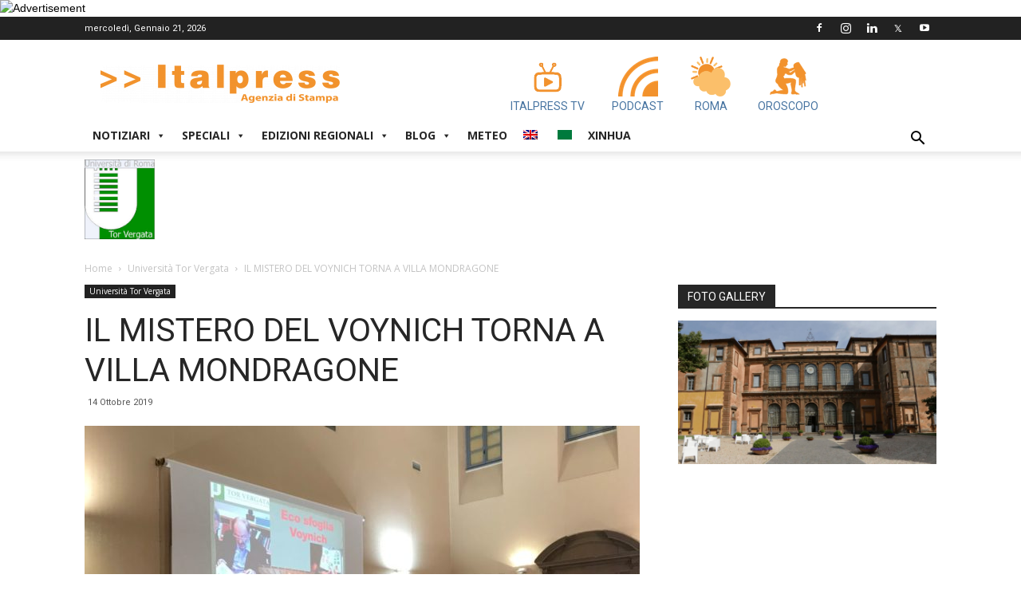

--- FILE ---
content_type: text/html; charset=UTF-8
request_url: https://www.italpress.com/il-mistero-del-voynich-torna-a-villa-mondragone/
body_size: 32293
content:
<!doctype html >
<!--[if IE 8]>    <html class="ie8" lang="en"> <![endif]-->
<!--[if IE 9]>    <html class="ie9" lang="en"> <![endif]-->
<!--[if gt IE 8]><!--> <html lang="it-IT"> <!--<![endif]-->
<head>
<!-- Quantcast Choice. Consent Manager Tag v2.0 (for TCF 2.0) -->
<script type="text/javascript" async=true>
(function() {
var host = window.location.hostname;
var element = document.createElement('script');
var firstScript = document.getElementsByTagName('script')[0];
var url = 'https://quantcast.mgr.consensu.org'
.concat('/choice/', 'LhCv58v2_m_AK', '/', host, '/choice.js')
var uspTries = 0;
var uspTriesLimit = 3;
element.async = true;
element.type = 'text/javascript';
element.src = url;
firstScript.parentNode.insertBefore(element, firstScript);
function makeStub() {
var TCF_LOCATOR_NAME = '__tcfapiLocator';
var queue = [];
var win = window;
var cmpFrame;
function addFrame() {
var doc = win.document;
var otherCMP = !!(win.frames[TCF_LOCATOR_NAME]);
if (!otherCMP) {
if (doc.body) {
var iframe = doc.createElement('iframe');
iframe.style.cssText = 'display:none';
iframe.name = TCF_LOCATOR_NAME;
doc.body.appendChild(iframe);
} else {
setTimeout(addFrame, 5);
}
}
return !otherCMP;
}
function tcfAPIHandler() {
var gdprApplies;
var args = arguments;
if (!args.length) {
return queue;
} else if (args[0] === 'setGdprApplies') {
if (
args.length > 3 &&
args[2] === 2 &&
typeof args[3] === 'boolean'
) {
gdprApplies = args[3];
if (typeof args[2] === 'function') {
args[2]('set', true);
}
}
} else if (args[0] === 'ping') {
var retr = {
gdprApplies: gdprApplies,
cmpLoaded: false,
cmpStatus: 'stub'
};
if (typeof args[2] === 'function') {
args[2](retr);
}
} else {
queue.push(args);
}
}
function postMessageEventHandler(event) {
var msgIsString = typeof event.data === 'string';
var json = {};
try {
if (msgIsString) {
json = JSON.parse(event.data);
} else {
json = event.data;
}
} catch (ignore) {}
var payload = json.__tcfapiCall;
if (payload) {
window.__tcfapi(
payload.command,
payload.version,
function(retValue, success) {
var returnMsg = {
__tcfapiReturn: {
returnValue: retValue,
success: success,
callId: payload.callId
}
};
if (msgIsString) {
returnMsg = JSON.stringify(returnMsg);
}
if (event && event.source && event.source.postMessage) {
event.source.postMessage(returnMsg, '*');
}
},
payload.parameter
);
}
}
while (win) {
try {
if (win.frames[TCF_LOCATOR_NAME]) {
cmpFrame = win;
break;
}
} catch (ignore) {}
if (win === window.top) {
break;
}
win = win.parent;
}
if (!cmpFrame) {
addFrame();
win.__tcfapi = tcfAPIHandler;
win.addEventListener('message', postMessageEventHandler, false);
}
};
makeStub();
var uspStubFunction = function() {
var arg = arguments;
if (typeof window.__uspapi !== uspStubFunction) {
setTimeout(function() {
if (typeof window.__uspapi !== 'undefined') {
window.__uspapi.apply(window.__uspapi, arg);
}
}, 500);
}
};
var checkIfUspIsReady = function() {
uspTries++;
if (window.__uspapi === uspStubFunction && uspTries < uspTriesLimit) {
console.warn('USP is not accessible');
} else {
clearInterval(uspInterval);
}
};
if (typeof window.__uspapi === 'undefined') {
window.__uspapi = uspStubFunction;
var uspInterval = setInterval(checkIfUspIsReady, 6000);
}
})();
</script>
<!-- End Quantcast Choice. Consent Manager Tag v2.0 (for TCF 2.0) -->
<!-- Start of Linkedin Script 
<script type="text/javascript">
_linkedin_partner_id = "3493705";
window._linkedin_data_partner_ids = window._linkedin_data_partner_ids || [];
window._linkedin_data_partner_ids.push(_linkedin_partner_id);
</script><script type="text/javascript">
(function(){var s = document.getElementsByTagName("script")[0];
var b = document.createElement("script");
b.type = "text/javascript";b.async = true;
b.src = "https://snap.licdn.com/li.lms-analytics/insight.min.js";
s.parentNode.insertBefore(b, s);})();
</script>
<noscript>
<img height="1" width="1" style="display:none;" alt="" src="https://px.ads.linkedin.com/collect/?pid=3493705&fmt=gif" />
</noscript>
End of Linkedin Script -->
<!-- Google tag (gtag.js) -->
<script async src="https://www.googletagmanager.com/gtag/js?id=G-XDJJDW4DY7"></script>
<script>
window.dataLayer = window.dataLayer || [];
function gtag(){dataLayer.push(arguments);}
gtag('js', new Date());
gtag('config', 'G-XDJJDW4DY7');
</script>
<meta charset="UTF-8" />
<meta name="viewport" content="width=device-width, initial-scale=1.0">
<link rel="pingback" href="" />
<meta name='robots' content='index, follow, max-image-preview:large, max-snippet:-1, max-video-preview:-1' />
<meta property="og:image" content="https://www.italpress.com/wp-content/uploads/2019/10/TORVERGATA1.jpg" /><link rel="icon" type="image/png" href="https://www.italpress.com/wp-content/uploads/2019/09/favicon.ico">
<!-- This site is optimized with the Yoast SEO plugin v26.7 - https://yoast.com/wordpress/plugins/seo/ -->
<title>IL MISTERO DEL VOYNICH TORNA A VILLA MONDRAGONE Agenzia di stampa Italpress - Italpress</title>
<meta name="description" content="L&#039;Italpress è un&#039;agenzia di stampa italiana a carattere nazionale. Direttore responsabile Gaspare Borsellino. Direttore editoriale Italo Cucci." />
<link rel="canonical" href="https://www.italpress.com/il-mistero-del-voynich-torna-a-villa-mondragone/" />
<meta property="og:locale" content="it_IT" />
<meta property="og:type" content="article" />
<meta property="og:title" content="IL MISTERO DEL VOYNICH TORNA A VILLA MONDRAGONE Agenzia di stampa Italpress - Italpress" />
<meta property="og:description" content="L&#039;Italpress è un&#039;agenzia di stampa italiana a carattere nazionale. Direttore responsabile Gaspare Borsellino. Direttore editoriale Italo Cucci." />
<meta property="og:url" content="https://www.italpress.com/il-mistero-del-voynich-torna-a-villa-mondragone/" />
<meta property="og:site_name" content="Italpress" />
<meta property="article:publisher" content="https://www.facebook.com/Italpress/" />
<meta property="article:published_time" content="2019-10-14T15:08:44+00:00" />
<meta property="article:modified_time" content="2019-10-14T17:24:53+00:00" />
<meta property="og:image" content="https://www.italpress.com/wp-content/uploads/2019/10/TORVERGATA1.jpg" />
<meta property="og:image:width" content="1024" />
<meta property="og:image:height" content="768" />
<meta property="og:image:type" content="image/jpeg" />
<meta name="author" content="paolo" />
<meta name="twitter:card" content="summary_large_image" />
<meta name="twitter:creator" content="@italpress" />
<meta name="twitter:site" content="@italpress" />
<meta name="twitter:label1" content="Scritto da" />
<meta name="twitter:data1" content="paolo" />
<meta name="twitter:label2" content="Tempo di lettura stimato" />
<meta name="twitter:data2" content="2 minuti" />
<script type="application/ld+json" class="yoast-schema-graph">{"@context":"https://schema.org","@graph":[{"@type":"Article","@id":"https://www.italpress.com/il-mistero-del-voynich-torna-a-villa-mondragone/#article","isPartOf":{"@id":"https://www.italpress.com/il-mistero-del-voynich-torna-a-villa-mondragone/"},"author":{"name":"paolo","@id":"https://www.italpress.com/#/schema/person/198896cd4a07db4bdbcbf96b528dd6d2"},"headline":"IL MISTERO DEL VOYNICH TORNA A VILLA MONDRAGONE","datePublished":"2019-10-14T15:08:44+00:00","dateModified":"2019-10-14T17:24:53+00:00","mainEntityOfPage":{"@id":"https://www.italpress.com/il-mistero-del-voynich-torna-a-villa-mondragone/"},"wordCount":459,"publisher":{"@id":"https://www.italpress.com/#organization"},"image":{"@id":"https://www.italpress.com/il-mistero-del-voynich-torna-a-villa-mondragone/#primaryimage"},"thumbnailUrl":"https://www.italpress.com/wp-content/uploads/2019/10/TORVERGATA1.jpg","inLanguage":"it-IT"},{"@type":"WebPage","@id":"https://www.italpress.com/il-mistero-del-voynich-torna-a-villa-mondragone/","url":"https://www.italpress.com/il-mistero-del-voynich-torna-a-villa-mondragone/","name":"IL MISTERO DEL VOYNICH TORNA A VILLA MONDRAGONE Agenzia di stampa Italpress - Italpress","isPartOf":{"@id":"https://www.italpress.com/#website"},"primaryImageOfPage":{"@id":"https://www.italpress.com/il-mistero-del-voynich-torna-a-villa-mondragone/#primaryimage"},"image":{"@id":"https://www.italpress.com/il-mistero-del-voynich-torna-a-villa-mondragone/#primaryimage"},"thumbnailUrl":"https://www.italpress.com/wp-content/uploads/2019/10/TORVERGATA1.jpg","datePublished":"2019-10-14T15:08:44+00:00","dateModified":"2019-10-14T17:24:53+00:00","description":"L'Italpress è un'agenzia di stampa italiana a carattere nazionale. Direttore responsabile Gaspare Borsellino. Direttore editoriale Italo Cucci.","breadcrumb":{"@id":"https://www.italpress.com/il-mistero-del-voynich-torna-a-villa-mondragone/#breadcrumb"},"inLanguage":"it-IT","potentialAction":[{"@type":"ReadAction","target":["https://www.italpress.com/il-mistero-del-voynich-torna-a-villa-mondragone/"]}]},{"@type":"ImageObject","inLanguage":"it-IT","@id":"https://www.italpress.com/il-mistero-del-voynich-torna-a-villa-mondragone/#primaryimage","url":"https://www.italpress.com/wp-content/uploads/2019/10/TORVERGATA1.jpg","contentUrl":"https://www.italpress.com/wp-content/uploads/2019/10/TORVERGATA1.jpg","width":1024,"height":768},{"@type":"BreadcrumbList","@id":"https://www.italpress.com/il-mistero-del-voynich-torna-a-villa-mondragone/#breadcrumb","itemListElement":[{"@type":"ListItem","position":1,"name":"Home","item":"https://www.italpress.com/"},{"@type":"ListItem","position":2,"name":"IL MISTERO DEL VOYNICH TORNA A VILLA MONDRAGONE"}]},{"@type":"WebSite","@id":"https://www.italpress.com/#website","url":"https://www.italpress.com/","name":"Italpress","description":"Agenzia di Stampa Italpress","publisher":{"@id":"https://www.italpress.com/#organization"},"potentialAction":[{"@type":"SearchAction","target":{"@type":"EntryPoint","urlTemplate":"https://www.italpress.com/?s={search_term_string}"},"query-input":{"@type":"PropertyValueSpecification","valueRequired":true,"valueName":"search_term_string"}}],"inLanguage":"it-IT"},{"@type":"Organization","@id":"https://www.italpress.com/#organization","name":"Agenzia di Stampa Italpress","url":"https://www.italpress.com/","logo":{"@type":"ImageObject","inLanguage":"it-IT","@id":"https://www.italpress.com/#/schema/logo/image/","url":"https://www.italpress.com/wp-content/uploads/2019/09/logo-italpress-304.png","contentUrl":"https://www.italpress.com/wp-content/uploads/2019/09/logo-italpress-304.png","width":304,"height":82,"caption":"Agenzia di Stampa Italpress"},"image":{"@id":"https://www.italpress.com/#/schema/logo/image/"},"sameAs":["https://www.facebook.com/Italpress/","https://x.com/italpress","https://instagram.com/agenzia_di_stampa_italpress/","http://www.linkedin.com/company/2902583?trk=tyah"]},{"@type":"Person","@id":"https://www.italpress.com/#/schema/person/198896cd4a07db4bdbcbf96b528dd6d2","name":"paolo","image":{"@type":"ImageObject","inLanguage":"it-IT","@id":"https://www.italpress.com/#/schema/person/image/","url":"https://secure.gravatar.com/avatar/fb870202d983bea736ebed9ee054f70845f93e9a4cad01f114a2f489bf3cb6da?s=96&d=mm&r=g","contentUrl":"https://secure.gravatar.com/avatar/fb870202d983bea736ebed9ee054f70845f93e9a4cad01f114a2f489bf3cb6da?s=96&d=mm&r=g","caption":"paolo"},"url":"https://www.italpress.com/author/paolo/"}]}</script>
<!-- / Yoast SEO plugin. -->
<link rel='dns-prefetch' href='//vjs.zencdn.net' />
<link rel='dns-prefetch' href='//fonts.googleapis.com' />
<link rel="alternate" type="application/rss+xml" title="Italpress &raquo; Feed" href="https://www.italpress.com/feed/" />
<link rel="alternate" type="application/rss+xml" title="Italpress &raquo; Feed dei commenti" href="https://www.italpress.com/comments/feed/" />
<link rel="alternate" title="oEmbed (JSON)" type="application/json+oembed" href="https://www.italpress.com/wp-json/oembed/1.0/embed?url=https%3A%2F%2Fwww.italpress.com%2Fil-mistero-del-voynich-torna-a-villa-mondragone%2F" />
<link rel="alternate" title="oEmbed (XML)" type="text/xml+oembed" href="https://www.italpress.com/wp-json/oembed/1.0/embed?url=https%3A%2F%2Fwww.italpress.com%2Fil-mistero-del-voynich-torna-a-villa-mondragone%2F&#038;format=xml" />
<style>
.lazyload,
.lazyloading {
max-width: 100%;
}
</style>
<style id='wp-img-auto-sizes-contain-inline-css' type='text/css'>
img:is([sizes=auto i],[sizes^="auto," i]){contain-intrinsic-size:3000px 1500px}
/*# sourceURL=wp-img-auto-sizes-contain-inline-css */
</style>
<style id='wp-block-library-inline-css' type='text/css'>
:root{--wp-block-synced-color:#7a00df;--wp-block-synced-color--rgb:122,0,223;--wp-bound-block-color:var(--wp-block-synced-color);--wp-editor-canvas-background:#ddd;--wp-admin-theme-color:#007cba;--wp-admin-theme-color--rgb:0,124,186;--wp-admin-theme-color-darker-10:#006ba1;--wp-admin-theme-color-darker-10--rgb:0,107,160.5;--wp-admin-theme-color-darker-20:#005a87;--wp-admin-theme-color-darker-20--rgb:0,90,135;--wp-admin-border-width-focus:2px}@media (min-resolution:192dpi){:root{--wp-admin-border-width-focus:1.5px}}.wp-element-button{cursor:pointer}:root .has-very-light-gray-background-color{background-color:#eee}:root .has-very-dark-gray-background-color{background-color:#313131}:root .has-very-light-gray-color{color:#eee}:root .has-very-dark-gray-color{color:#313131}:root .has-vivid-green-cyan-to-vivid-cyan-blue-gradient-background{background:linear-gradient(135deg,#00d084,#0693e3)}:root .has-purple-crush-gradient-background{background:linear-gradient(135deg,#34e2e4,#4721fb 50%,#ab1dfe)}:root .has-hazy-dawn-gradient-background{background:linear-gradient(135deg,#faaca8,#dad0ec)}:root .has-subdued-olive-gradient-background{background:linear-gradient(135deg,#fafae1,#67a671)}:root .has-atomic-cream-gradient-background{background:linear-gradient(135deg,#fdd79a,#004a59)}:root .has-nightshade-gradient-background{background:linear-gradient(135deg,#330968,#31cdcf)}:root .has-midnight-gradient-background{background:linear-gradient(135deg,#020381,#2874fc)}:root{--wp--preset--font-size--normal:16px;--wp--preset--font-size--huge:42px}.has-regular-font-size{font-size:1em}.has-larger-font-size{font-size:2.625em}.has-normal-font-size{font-size:var(--wp--preset--font-size--normal)}.has-huge-font-size{font-size:var(--wp--preset--font-size--huge)}.has-text-align-center{text-align:center}.has-text-align-left{text-align:left}.has-text-align-right{text-align:right}.has-fit-text{white-space:nowrap!important}#end-resizable-editor-section{display:none}.aligncenter{clear:both}.items-justified-left{justify-content:flex-start}.items-justified-center{justify-content:center}.items-justified-right{justify-content:flex-end}.items-justified-space-between{justify-content:space-between}.screen-reader-text{border:0;clip-path:inset(50%);height:1px;margin:-1px;overflow:hidden;padding:0;position:absolute;width:1px;word-wrap:normal!important}.screen-reader-text:focus{background-color:#ddd;clip-path:none;color:#444;display:block;font-size:1em;height:auto;left:5px;line-height:normal;padding:15px 23px 14px;text-decoration:none;top:5px;width:auto;z-index:100000}html :where(.has-border-color){border-style:solid}html :where([style*=border-top-color]){border-top-style:solid}html :where([style*=border-right-color]){border-right-style:solid}html :where([style*=border-bottom-color]){border-bottom-style:solid}html :where([style*=border-left-color]){border-left-style:solid}html :where([style*=border-width]){border-style:solid}html :where([style*=border-top-width]){border-top-style:solid}html :where([style*=border-right-width]){border-right-style:solid}html :where([style*=border-bottom-width]){border-bottom-style:solid}html :where([style*=border-left-width]){border-left-style:solid}html :where(img[class*=wp-image-]){height:auto;max-width:100%}:where(figure){margin:0 0 1em}html :where(.is-position-sticky){--wp-admin--admin-bar--position-offset:var(--wp-admin--admin-bar--height,0px)}@media screen and (max-width:600px){html :where(.is-position-sticky){--wp-admin--admin-bar--position-offset:0px}}
/*# sourceURL=wp-block-library-inline-css */
</style><style id='global-styles-inline-css' type='text/css'>
:root{--wp--preset--aspect-ratio--square: 1;--wp--preset--aspect-ratio--4-3: 4/3;--wp--preset--aspect-ratio--3-4: 3/4;--wp--preset--aspect-ratio--3-2: 3/2;--wp--preset--aspect-ratio--2-3: 2/3;--wp--preset--aspect-ratio--16-9: 16/9;--wp--preset--aspect-ratio--9-16: 9/16;--wp--preset--color--black: #000000;--wp--preset--color--cyan-bluish-gray: #abb8c3;--wp--preset--color--white: #ffffff;--wp--preset--color--pale-pink: #f78da7;--wp--preset--color--vivid-red: #cf2e2e;--wp--preset--color--luminous-vivid-orange: #ff6900;--wp--preset--color--luminous-vivid-amber: #fcb900;--wp--preset--color--light-green-cyan: #7bdcb5;--wp--preset--color--vivid-green-cyan: #00d084;--wp--preset--color--pale-cyan-blue: #8ed1fc;--wp--preset--color--vivid-cyan-blue: #0693e3;--wp--preset--color--vivid-purple: #9b51e0;--wp--preset--gradient--vivid-cyan-blue-to-vivid-purple: linear-gradient(135deg,rgb(6,147,227) 0%,rgb(155,81,224) 100%);--wp--preset--gradient--light-green-cyan-to-vivid-green-cyan: linear-gradient(135deg,rgb(122,220,180) 0%,rgb(0,208,130) 100%);--wp--preset--gradient--luminous-vivid-amber-to-luminous-vivid-orange: linear-gradient(135deg,rgb(252,185,0) 0%,rgb(255,105,0) 100%);--wp--preset--gradient--luminous-vivid-orange-to-vivid-red: linear-gradient(135deg,rgb(255,105,0) 0%,rgb(207,46,46) 100%);--wp--preset--gradient--very-light-gray-to-cyan-bluish-gray: linear-gradient(135deg,rgb(238,238,238) 0%,rgb(169,184,195) 100%);--wp--preset--gradient--cool-to-warm-spectrum: linear-gradient(135deg,rgb(74,234,220) 0%,rgb(151,120,209) 20%,rgb(207,42,186) 40%,rgb(238,44,130) 60%,rgb(251,105,98) 80%,rgb(254,248,76) 100%);--wp--preset--gradient--blush-light-purple: linear-gradient(135deg,rgb(255,206,236) 0%,rgb(152,150,240) 100%);--wp--preset--gradient--blush-bordeaux: linear-gradient(135deg,rgb(254,205,165) 0%,rgb(254,45,45) 50%,rgb(107,0,62) 100%);--wp--preset--gradient--luminous-dusk: linear-gradient(135deg,rgb(255,203,112) 0%,rgb(199,81,192) 50%,rgb(65,88,208) 100%);--wp--preset--gradient--pale-ocean: linear-gradient(135deg,rgb(255,245,203) 0%,rgb(182,227,212) 50%,rgb(51,167,181) 100%);--wp--preset--gradient--electric-grass: linear-gradient(135deg,rgb(202,248,128) 0%,rgb(113,206,126) 100%);--wp--preset--gradient--midnight: linear-gradient(135deg,rgb(2,3,129) 0%,rgb(40,116,252) 100%);--wp--preset--font-size--small: 11px;--wp--preset--font-size--medium: 20px;--wp--preset--font-size--large: 32px;--wp--preset--font-size--x-large: 42px;--wp--preset--font-size--regular: 15px;--wp--preset--font-size--larger: 50px;--wp--preset--spacing--20: 0.44rem;--wp--preset--spacing--30: 0.67rem;--wp--preset--spacing--40: 1rem;--wp--preset--spacing--50: 1.5rem;--wp--preset--spacing--60: 2.25rem;--wp--preset--spacing--70: 3.38rem;--wp--preset--spacing--80: 5.06rem;--wp--preset--shadow--natural: 6px 6px 9px rgba(0, 0, 0, 0.2);--wp--preset--shadow--deep: 12px 12px 50px rgba(0, 0, 0, 0.4);--wp--preset--shadow--sharp: 6px 6px 0px rgba(0, 0, 0, 0.2);--wp--preset--shadow--outlined: 6px 6px 0px -3px rgb(255, 255, 255), 6px 6px rgb(0, 0, 0);--wp--preset--shadow--crisp: 6px 6px 0px rgb(0, 0, 0);}:where(.is-layout-flex){gap: 0.5em;}:where(.is-layout-grid){gap: 0.5em;}body .is-layout-flex{display: flex;}.is-layout-flex{flex-wrap: wrap;align-items: center;}.is-layout-flex > :is(*, div){margin: 0;}body .is-layout-grid{display: grid;}.is-layout-grid > :is(*, div){margin: 0;}:where(.wp-block-columns.is-layout-flex){gap: 2em;}:where(.wp-block-columns.is-layout-grid){gap: 2em;}:where(.wp-block-post-template.is-layout-flex){gap: 1.25em;}:where(.wp-block-post-template.is-layout-grid){gap: 1.25em;}.has-black-color{color: var(--wp--preset--color--black) !important;}.has-cyan-bluish-gray-color{color: var(--wp--preset--color--cyan-bluish-gray) !important;}.has-white-color{color: var(--wp--preset--color--white) !important;}.has-pale-pink-color{color: var(--wp--preset--color--pale-pink) !important;}.has-vivid-red-color{color: var(--wp--preset--color--vivid-red) !important;}.has-luminous-vivid-orange-color{color: var(--wp--preset--color--luminous-vivid-orange) !important;}.has-luminous-vivid-amber-color{color: var(--wp--preset--color--luminous-vivid-amber) !important;}.has-light-green-cyan-color{color: var(--wp--preset--color--light-green-cyan) !important;}.has-vivid-green-cyan-color{color: var(--wp--preset--color--vivid-green-cyan) !important;}.has-pale-cyan-blue-color{color: var(--wp--preset--color--pale-cyan-blue) !important;}.has-vivid-cyan-blue-color{color: var(--wp--preset--color--vivid-cyan-blue) !important;}.has-vivid-purple-color{color: var(--wp--preset--color--vivid-purple) !important;}.has-black-background-color{background-color: var(--wp--preset--color--black) !important;}.has-cyan-bluish-gray-background-color{background-color: var(--wp--preset--color--cyan-bluish-gray) !important;}.has-white-background-color{background-color: var(--wp--preset--color--white) !important;}.has-pale-pink-background-color{background-color: var(--wp--preset--color--pale-pink) !important;}.has-vivid-red-background-color{background-color: var(--wp--preset--color--vivid-red) !important;}.has-luminous-vivid-orange-background-color{background-color: var(--wp--preset--color--luminous-vivid-orange) !important;}.has-luminous-vivid-amber-background-color{background-color: var(--wp--preset--color--luminous-vivid-amber) !important;}.has-light-green-cyan-background-color{background-color: var(--wp--preset--color--light-green-cyan) !important;}.has-vivid-green-cyan-background-color{background-color: var(--wp--preset--color--vivid-green-cyan) !important;}.has-pale-cyan-blue-background-color{background-color: var(--wp--preset--color--pale-cyan-blue) !important;}.has-vivid-cyan-blue-background-color{background-color: var(--wp--preset--color--vivid-cyan-blue) !important;}.has-vivid-purple-background-color{background-color: var(--wp--preset--color--vivid-purple) !important;}.has-black-border-color{border-color: var(--wp--preset--color--black) !important;}.has-cyan-bluish-gray-border-color{border-color: var(--wp--preset--color--cyan-bluish-gray) !important;}.has-white-border-color{border-color: var(--wp--preset--color--white) !important;}.has-pale-pink-border-color{border-color: var(--wp--preset--color--pale-pink) !important;}.has-vivid-red-border-color{border-color: var(--wp--preset--color--vivid-red) !important;}.has-luminous-vivid-orange-border-color{border-color: var(--wp--preset--color--luminous-vivid-orange) !important;}.has-luminous-vivid-amber-border-color{border-color: var(--wp--preset--color--luminous-vivid-amber) !important;}.has-light-green-cyan-border-color{border-color: var(--wp--preset--color--light-green-cyan) !important;}.has-vivid-green-cyan-border-color{border-color: var(--wp--preset--color--vivid-green-cyan) !important;}.has-pale-cyan-blue-border-color{border-color: var(--wp--preset--color--pale-cyan-blue) !important;}.has-vivid-cyan-blue-border-color{border-color: var(--wp--preset--color--vivid-cyan-blue) !important;}.has-vivid-purple-border-color{border-color: var(--wp--preset--color--vivid-purple) !important;}.has-vivid-cyan-blue-to-vivid-purple-gradient-background{background: var(--wp--preset--gradient--vivid-cyan-blue-to-vivid-purple) !important;}.has-light-green-cyan-to-vivid-green-cyan-gradient-background{background: var(--wp--preset--gradient--light-green-cyan-to-vivid-green-cyan) !important;}.has-luminous-vivid-amber-to-luminous-vivid-orange-gradient-background{background: var(--wp--preset--gradient--luminous-vivid-amber-to-luminous-vivid-orange) !important;}.has-luminous-vivid-orange-to-vivid-red-gradient-background{background: var(--wp--preset--gradient--luminous-vivid-orange-to-vivid-red) !important;}.has-very-light-gray-to-cyan-bluish-gray-gradient-background{background: var(--wp--preset--gradient--very-light-gray-to-cyan-bluish-gray) !important;}.has-cool-to-warm-spectrum-gradient-background{background: var(--wp--preset--gradient--cool-to-warm-spectrum) !important;}.has-blush-light-purple-gradient-background{background: var(--wp--preset--gradient--blush-light-purple) !important;}.has-blush-bordeaux-gradient-background{background: var(--wp--preset--gradient--blush-bordeaux) !important;}.has-luminous-dusk-gradient-background{background: var(--wp--preset--gradient--luminous-dusk) !important;}.has-pale-ocean-gradient-background{background: var(--wp--preset--gradient--pale-ocean) !important;}.has-electric-grass-gradient-background{background: var(--wp--preset--gradient--electric-grass) !important;}.has-midnight-gradient-background{background: var(--wp--preset--gradient--midnight) !important;}.has-small-font-size{font-size: var(--wp--preset--font-size--small) !important;}.has-medium-font-size{font-size: var(--wp--preset--font-size--medium) !important;}.has-large-font-size{font-size: var(--wp--preset--font-size--large) !important;}.has-x-large-font-size{font-size: var(--wp--preset--font-size--x-large) !important;}
/*# sourceURL=global-styles-inline-css */
</style>
<style id='classic-theme-styles-inline-css' type='text/css'>
/*! This file is auto-generated */
.wp-block-button__link{color:#fff;background-color:#32373c;border-radius:9999px;box-shadow:none;text-decoration:none;padding:calc(.667em + 2px) calc(1.333em + 2px);font-size:1.125em}.wp-block-file__button{background:#32373c;color:#fff;text-decoration:none}
/*# sourceURL=/wp-includes/css/classic-themes.min.css */
</style>
<!-- <link rel='stylesheet' id='wp-components-css' href='https://www.italpress.com/wp-includes/css/dist/components/style.min.css?ver=6.9' type='text/css' media='all' /> -->
<!-- <link rel='stylesheet' id='wp-preferences-css' href='https://www.italpress.com/wp-includes/css/dist/preferences/style.min.css?ver=6.9' type='text/css' media='all' /> -->
<!-- <link rel='stylesheet' id='wp-block-editor-css' href='https://www.italpress.com/wp-includes/css/dist/block-editor/style.min.css?ver=6.9' type='text/css' media='all' /> -->
<!-- <link rel='stylesheet' id='popup-maker-block-library-style-css' href='https://www.italpress.com/wp-content/plugins/popup-maker/dist/packages/block-library-style.css?ver=dbea705cfafe089d65f1' type='text/css' media='all' /> -->
<!-- <link rel='stylesheet' id='dc-feed-youtube-css-css' href='https://www.italpress.com/wp-content/plugins/dc-feed-youtube/css/feed-youtube.css?ver=1.0.0' type='text/css' media='all' /> -->
<!-- <link rel='stylesheet' id='oroscopo-css-css' href='https://www.italpress.com/wp-content/plugins/dc-italpress-oroscopo/css/oroscopo.css?ver=1.0.0' type='text/css' media='all' /> -->
<!-- <link rel='stylesheet' id='td-plugin-framework-css' href='https://www.italpress.com/wp-content/plugins/td-api-plugin/css/style.css?ver=6.9' type='text/css' media='all' /> -->
<!-- <link rel='stylesheet' id='megamenu-css' href='https://www.italpress.com/wp-content/uploads/maxmegamenu/style.css?ver=8844e2' type='text/css' media='all' /> -->
<!-- <link rel='stylesheet' id='dashicons-css' href='https://www.italpress.com/wp-includes/css/dashicons.min.css?ver=6.9' type='text/css' media='all' /> -->
<link rel="stylesheet" type="text/css" href="//www.italpress.com/wp-content/cache/wpfc-minified/lbdngc1h/fco3g.css" media="all"/>
<link rel='stylesheet' id='videojs-style-css' href='https://vjs.zencdn.net/5.8.0/video-js.css?ver=6.9' type='text/css' media='all' />
<!-- <link rel='stylesheet' id='videojs.ads-css' href='https://www.italpress.com/wp-content/themes/Newspaper-child/videojs/videojs.ads.css?ver=5.8.0' type='text/css' media='all' /> -->
<!-- <link rel='stylesheet' id='videojs.ima-css' href='https://www.italpress.com/wp-content/themes/Newspaper-child/videojs/videojs.ima.css?ver=5.8.0' type='text/css' media='all' /> -->
<!-- <link rel='stylesheet' id='video-slider-css-css' href='https://www.italpress.com/wp-content/themes/Newspaper-child/video-slider/video-slider.css?ver=1.0.0' type='text/css' media='all' /> -->
<!-- <link rel='stylesheet' id='td-plugin-multi-purpose-css' href='https://www.italpress.com/wp-content/plugins/td-composer/td-multi-purpose/style.css?ver=87aa69b3a2aab340715eee6578a06159' type='text/css' media='all' /> -->
<link rel="stylesheet" type="text/css" href="//www.italpress.com/wp-content/cache/wpfc-minified/g0v2ozyu/fco3g.css" media="all"/>
<link rel='stylesheet' id='google-fonts-style-css' href='https://fonts.googleapis.com/css?family=Roboto%3A300%2C400%2C400italic%2C500%2C500italic%2C700%2C900%7COpen+Sans%3A300italic%2C400%2C400italic%2C600%2C600italic%2C700&#038;ver=9.7.2' type='text/css' media='all' />
<!-- <link rel='stylesheet' id='td-theme-css' href='https://www.italpress.com/wp-content/themes/Newspaper/style.css?ver=9.7.2' type='text/css' media='all' /> -->
<link rel="stylesheet" type="text/css" href="//www.italpress.com/wp-content/cache/wpfc-minified/dh7v2vx4/fco3g.css" media="all"/>
<style id='td-theme-inline-css' type='text/css'>
@media (max-width: 767px) {
.td-header-desktop-wrap {
display: none;
}
}
@media (min-width: 767px) {
.td-header-mobile-wrap {
display: none;
}
}
/*# sourceURL=td-theme-inline-css */
</style>
<!-- <link rel='stylesheet' id='td-theme-child-css' href='https://www.italpress.com/wp-content/themes/Newspaper-child/style.css?ver=9.7.2c' type='text/css' media='all' /> -->
<!-- <link rel='stylesheet' id='td-legacy-framework-front-style-css' href='https://www.italpress.com/wp-content/plugins/td-composer/legacy/Newspaper/assets/css/td_legacy_main.css?ver=87aa69b3a2aab340715eee6578a06159' type='text/css' media='all' /> -->
<!-- <link rel='stylesheet' id='tdb_front_style-css' href='https://www.italpress.com/wp-content/plugins/td-cloud-library/assets/css/tdb_less_front.css?ver=96be9388232cf6f1e9ad7a3c9f4e9872' type='text/css' media='all' /> -->
<link rel="stylesheet" type="text/css" href="//www.italpress.com/wp-content/cache/wpfc-minified/76rmnsyt/fco3g.css" media="all"/>
<script src='//www.italpress.com/wp-content/cache/wpfc-minified/qj2mdrhd/fco3g.js' type="text/javascript"></script>
<!-- <script type="text/javascript" src="https://www.italpress.com/wp-includes/js/jquery/jquery.min.js?ver=3.7.1" id="jquery-core-js"></script> -->
<!-- <script type="text/javascript" defer='defer' src="https://www.italpress.com/wp-includes/js/jquery/jquery-migrate.min.js?ver=3.4.1&#039; defer=&#039;defer" id="jquery-migrate-js"></script> -->
<link rel="https://api.w.org/" href="https://www.italpress.com/wp-json/" /><link rel="alternate" title="JSON" type="application/json" href="https://www.italpress.com/wp-json/wp/v2/posts/111315" /><link rel="EditURI" type="application/rsd+xml" title="RSD" href="https://www.italpress.com/xmlrpc.php?rsd" />
<meta name="generator" content="WordPress 6.9" />
<link rel='shortlink' href='https://www.italpress.com/?p=111315' />
<script>
document.documentElement.className = document.documentElement.className.replace('no-js', 'js');
</script>
<style>
.no-js img.lazyload {
display: none;
}
figure.wp-block-image img.lazyloading {
min-width: 150px;
}
.lazyload,
.lazyloading {
--smush-placeholder-width: 100px;
--smush-placeholder-aspect-ratio: 1/1;
width: var(--smush-image-width, var(--smush-placeholder-width)) !important;
aspect-ratio: var(--smush-image-aspect-ratio, var(--smush-placeholder-aspect-ratio)) !important;
}
.lazyload, .lazyloading {
opacity: 0;
}
.lazyloaded {
opacity: 1;
transition: opacity 400ms;
transition-delay: 0ms;
}
</style>
<script type="text/javascript">
var _gaq = _gaq || [];
_gaq.push(['_setAccount', 'UA-19189316-1']);
_gaq.push(['_setDomainName', 'none']);
_gaq.push(['_setAllowLinker', true]);
_gaq.push(['_trackPageview']);
(function() {
var ga = document.createElement('script'); ga.type = 'text/javascript'; ga.async = true;
ga.src = ('https:' == document.location.protocol ? 'https://ssl' : 'http://www') + '.google-analytics.com/ga.js';
var s = document.getElementsByTagName('script')[0]; s.parentNode.insertBefore(ga, s);
})();
</script>
<script type="text/javascript">
document.write("<IMG SRC=\"https://ad.doubleclick.net/ddm/trackimp/N10030.3752785NETWORKPOPADVERTIS/B23683006.331297576;dc_trk_aid=523170657;dc_trk_cid=106807879;ord=1769021638;dc_lat=;dc_rdid=;tag_for_child_directed_treatment=;tfua=;gdpr=1;gdpr_consent=1;ltd=?\" BORDER=\"0\" HEIGHT=\"1\" WIDTH=\"1\" ALT=\"Advertisement\">");
</script>    <!-- Facebook Pixel Code -->
<script>
!function(f,b,e,v,n,t,s)
{if(f.fbq)return;n=f.fbq=function(){n.callMethod?
n.callMethod.apply(n,arguments):n.queue.push(arguments)};
if(!f._fbq)f._fbq=n;n.push=n;n.loaded=!0;n.version='2.0';
n.queue=[];t=b.createElement(e);t.async=!0;
t.src=v;s=b.getElementsByTagName(e)[0];
s.parentNode.insertBefore(t,s)}(window, document,'script',
'https://connect.facebook.net/en_US/fbevents.js');
fbq('init', '384124952795185');
fbq('track', 'PageView');
</script>
<noscript><img height="1" width="1" style="display:none" src="https://www.facebook.com/tr?id=384124952795185&ev=PageView&noscript=1" /></noscript>
<!-- End Facebook Pixel Code -->
<!--[if lt IE 9]><script src="https://cdnjs.cloudflare.com/ajax/libs/html5shiv/3.7.3/html5shiv.js"></script><![endif]-->
<script>
window.tdb_globals = {"wpRestNonce":"d4a0408455","wpRestUrl":"https:\/\/www.italpress.com\/wp-json\/","permalinkStructure":"\/%postname%\/","isAjax":false,"isAdminBarShowing":false,"autoloadScrollPercent":50,"origPostEditUrl":null};
</script>
<script>
window.tdwGlobal = {"adminUrl":"https:\/\/www.italpress.com\/wp-admin\/","wpRestNonce":"d4a0408455","wpRestUrl":"https:\/\/www.italpress.com\/wp-json\/","permalinkStructure":"\/%postname%\/"};
</script>
<!-- JS generated by theme -->
<script>
var tdBlocksArray = []; //here we store all the items for the current page
//td_block class - each ajax block uses a object of this class for requests
function tdBlock() {
this.id = '';
this.block_type = 1; //block type id (1-234 etc)
this.atts = '';
this.td_column_number = '';
this.td_current_page = 1; //
this.post_count = 0; //from wp
this.found_posts = 0; //from wp
this.max_num_pages = 0; //from wp
this.td_filter_value = ''; //current live filter value
this.is_ajax_running = false;
this.td_user_action = ''; // load more or infinite loader (used by the animation)
this.header_color = '';
this.ajax_pagination_infinite_stop = ''; //show load more at page x
}
// td_js_generator - mini detector
(function(){
var htmlTag = document.getElementsByTagName("html")[0];
if ( navigator.userAgent.indexOf("MSIE 10.0") > -1 ) {
htmlTag.className += ' ie10';
}
if ( !!navigator.userAgent.match(/Trident.*rv\:11\./) ) {
htmlTag.className += ' ie11';
}
if ( navigator.userAgent.indexOf("Edge") > -1 ) {
htmlTag.className += ' ieEdge';
}
if ( /(iPad|iPhone|iPod)/g.test(navigator.userAgent) ) {
htmlTag.className += ' td-md-is-ios';
}
var user_agent = navigator.userAgent.toLowerCase();
if ( user_agent.indexOf("android") > -1 ) {
htmlTag.className += ' td-md-is-android';
}
if ( -1 !== navigator.userAgent.indexOf('Mac OS X')  ) {
htmlTag.className += ' td-md-is-os-x';
}
if ( /chrom(e|ium)/.test(navigator.userAgent.toLowerCase()) ) {
htmlTag.className += ' td-md-is-chrome';
}
if ( -1 !== navigator.userAgent.indexOf('Firefox') ) {
htmlTag.className += ' td-md-is-firefox';
}
if ( -1 !== navigator.userAgent.indexOf('Safari') && -1 === navigator.userAgent.indexOf('Chrome') ) {
htmlTag.className += ' td-md-is-safari';
}
if( -1 !== navigator.userAgent.indexOf('IEMobile') ){
htmlTag.className += ' td-md-is-iemobile';
}
})();
var tdLocalCache = {};
( function () {
"use strict";
tdLocalCache = {
data: {},
remove: function (resource_id) {
delete tdLocalCache.data[resource_id];
},
exist: function (resource_id) {
return tdLocalCache.data.hasOwnProperty(resource_id) && tdLocalCache.data[resource_id] !== null;
},
get: function (resource_id) {
return tdLocalCache.data[resource_id];
},
set: function (resource_id, cachedData) {
tdLocalCache.remove(resource_id);
tdLocalCache.data[resource_id] = cachedData;
}
};
})();
var td_viewport_interval_list=[{"limitBottom":767,"sidebarWidth":228},{"limitBottom":1018,"sidebarWidth":300},{"limitBottom":1140,"sidebarWidth":324}];
var td_animation_stack_effect="type0";
var tds_animation_stack=true;
var td_animation_stack_specific_selectors=".entry-thumb, img";
var td_animation_stack_general_selectors=".td-animation-stack img, .td-animation-stack .entry-thumb, .post img";
var tdc_is_installed="yes";
var td_ajax_url="https:\/\/www.italpress.com\/wp-admin\/admin-ajax.php?td_theme_name=Newspaper&v=9.7.2";
var td_get_template_directory_uri="https:\/\/www.italpress.com\/wp-content\/themes\/Newspaper";
var tds_snap_menu="smart_snap_always";
var tds_logo_on_sticky="show_header_logo";
var tds_header_style="";
var td_please_wait="Per favore attendi...";
var td_email_user_pass_incorrect="Utente o password errata!";
var td_email_user_incorrect="Email o Username errati!";
var td_email_incorrect="Email non corretta!";
var tds_more_articles_on_post_enable="";
var tds_more_articles_on_post_time_to_wait="";
var tds_more_articles_on_post_pages_distance_from_top=0;
var tds_theme_color_site_wide="#ff781d";
var tds_smart_sidebar="enabled";
var tdThemeName="Newspaper";
var td_magnific_popup_translation_tPrev="Precedente (Freccia Sinistra)";
var td_magnific_popup_translation_tNext="Successivo (tasto freccia destra)";
var td_magnific_popup_translation_tCounter="%curr% di %total%";
var td_magnific_popup_translation_ajax_tError="Il contenuto di %url% non pu\u00f2 essere caricato.";
var td_magnific_popup_translation_image_tError="L'immagine #%curr% non pu\u00f2 essere caricata";
var tdBlockNonce="ead282169b";
var tdDateNamesI18n={"month_names":["Gennaio","Febbraio","Marzo","Aprile","Maggio","Giugno","Luglio","Agosto","Settembre","Ottobre","Novembre","Dicembre"],"month_names_short":["Gen","Feb","Mar","Apr","Mag","Giu","Lug","Ago","Set","Ott","Nov","Dic"],"day_names":["domenica","luned\u00ec","marted\u00ec","mercoled\u00ec","gioved\u00ec","venerd\u00ec","sabato"],"day_names_short":["Dom","Lun","Mar","Mer","Gio","Ven","Sab"]};
var td_ad_background_click_link="";
var td_ad_background_click_target="";
</script>
<!-- Header style compiled by theme -->
<style>
.td-header-wrap .black-menu .sf-menu > .current-menu-item > a,
.td-header-wrap .black-menu .sf-menu > .current-menu-ancestor > a,
.td-header-wrap .black-menu .sf-menu > .current-category-ancestor > a,
.td-header-wrap .black-menu .sf-menu > li > a:hover,
.td-header-wrap .black-menu .sf-menu > .sfHover > a,
.td-header-style-12 .td-header-menu-wrap-full,
.sf-menu > .current-menu-item > a:after,
.sf-menu > .current-menu-ancestor > a:after,
.sf-menu > .current-category-ancestor > a:after,
.sf-menu > li:hover > a:after,
.sf-menu > .sfHover > a:after,
.td-header-style-12 .td-affix,
.header-search-wrap .td-drop-down-search:after,
.header-search-wrap .td-drop-down-search .btn:hover,
input[type=submit]:hover,
.td-read-more a,
.td-post-category:hover,
.td-grid-style-1.td-hover-1 .td-big-grid-post:hover .td-post-category,
.td-grid-style-5.td-hover-1 .td-big-grid-post:hover .td-post-category,
.td_top_authors .td-active .td-author-post-count,
.td_top_authors .td-active .td-author-comments-count,
.td_top_authors .td_mod_wrap:hover .td-author-post-count,
.td_top_authors .td_mod_wrap:hover .td-author-comments-count,
.td-404-sub-sub-title a:hover,
.td-search-form-widget .wpb_button:hover,
.td-rating-bar-wrap div,
.td_category_template_3 .td-current-sub-category,
.dropcap,
.td_wrapper_video_playlist .td_video_controls_playlist_wrapper,
.wpb_default,
.wpb_default:hover,
.td-left-smart-list:hover,
.td-right-smart-list:hover,
.woocommerce-checkout .woocommerce input.button:hover,
.woocommerce-page .woocommerce a.button:hover,
.woocommerce-account div.woocommerce .button:hover,
#bbpress-forums button:hover,
.bbp_widget_login .button:hover,
.td-footer-wrapper .td-post-category,
.td-footer-wrapper .widget_product_search input[type="submit"]:hover,
.woocommerce .product a.button:hover,
.woocommerce .product #respond input#submit:hover,
.woocommerce .checkout input#place_order:hover,
.woocommerce .woocommerce.widget .button:hover,
.single-product .product .summary .cart .button:hover,
.woocommerce-cart .woocommerce table.cart .button:hover,
.woocommerce-cart .woocommerce .shipping-calculator-form .button:hover,
.td-next-prev-wrap a:hover,
.td-load-more-wrap a:hover,
.td-post-small-box a:hover,
.page-nav .current,
.page-nav:first-child > div,
.td_category_template_8 .td-category-header .td-category a.td-current-sub-category,
.td_category_template_4 .td-category-siblings .td-category a:hover,
#bbpress-forums .bbp-pagination .current,
#bbpress-forums #bbp-single-user-details #bbp-user-navigation li.current a,
.td-theme-slider:hover .slide-meta-cat a,
a.vc_btn-black:hover,
.td-trending-now-wrapper:hover .td-trending-now-title,
.td-scroll-up,
.td-smart-list-button:hover,
.td-weather-information:before,
.td-weather-week:before,
.td_block_exchange .td-exchange-header:before,
.td_block_big_grid_9.td-grid-style-1 .td-post-category,
.td_block_big_grid_9.td-grid-style-5 .td-post-category,
.td-grid-style-6.td-hover-1 .td-module-thumb:after,
.td-pulldown-syle-2 .td-subcat-dropdown ul:after,
.td_block_template_9 .td-block-title:after,
.td_block_template_15 .td-block-title:before,
div.wpforms-container .wpforms-form div.wpforms-submit-container button[type=submit] {
background-color: #ff781d;
}
.td_block_template_4 .td-related-title .td-cur-simple-item:before {
border-color: #ff781d transparent transparent transparent !important;
}
.woocommerce .woocommerce-message .button:hover,
.woocommerce .woocommerce-error .button:hover,
.woocommerce .woocommerce-info .button:hover {
background-color: #ff781d !important;
}
.td_block_template_4 .td-related-title .td-cur-simple-item,
.td_block_template_3 .td-related-title .td-cur-simple-item,
.td_block_template_9 .td-related-title:after {
background-color: #ff781d;
}
.woocommerce .product .onsale,
.woocommerce.widget .ui-slider .ui-slider-handle {
background: none #ff781d;
}
.woocommerce.widget.widget_layered_nav_filters ul li a {
background: none repeat scroll 0 0 #ff781d !important;
}
a,
cite a:hover,
.td_mega_menu_sub_cats .cur-sub-cat,
.td-mega-span h3 a:hover,
.td_mod_mega_menu:hover .entry-title a,
.header-search-wrap .result-msg a:hover,
.td-header-top-menu .td-drop-down-search .td_module_wrap:hover .entry-title a,
.td-header-top-menu .td-icon-search:hover,
.td-header-wrap .result-msg a:hover,
.top-header-menu li a:hover,
.top-header-menu .current-menu-item > a,
.top-header-menu .current-menu-ancestor > a,
.top-header-menu .current-category-ancestor > a,
.td-social-icon-wrap > a:hover,
.td-header-sp-top-widget .td-social-icon-wrap a:hover,
.td-page-content blockquote p,
.td-post-content blockquote p,
.mce-content-body blockquote p,
.comment-content blockquote p,
.wpb_text_column blockquote p,
.td_block_text_with_title blockquote p,
.td_module_wrap:hover .entry-title a,
.td-subcat-filter .td-subcat-list a:hover,
.td-subcat-filter .td-subcat-dropdown a:hover,
.td_quote_on_blocks,
.dropcap2,
.dropcap3,
.td_top_authors .td-active .td-authors-name a,
.td_top_authors .td_mod_wrap:hover .td-authors-name a,
.td-post-next-prev-content a:hover,
.author-box-wrap .td-author-social a:hover,
.td-author-name a:hover,
.td-author-url a:hover,
.td_mod_related_posts:hover h3 > a,
.td-post-template-11 .td-related-title .td-related-left:hover,
.td-post-template-11 .td-related-title .td-related-right:hover,
.td-post-template-11 .td-related-title .td-cur-simple-item,
.td-post-template-11 .td_block_related_posts .td-next-prev-wrap a:hover,
.comment-reply-link:hover,
.logged-in-as a:hover,
#cancel-comment-reply-link:hover,
.td-search-query,
.td-category-header .td-pulldown-category-filter-link:hover,
.td-category-siblings .td-subcat-dropdown a:hover,
.td-category-siblings .td-subcat-dropdown a.td-current-sub-category,
.widget a:hover,
.td_wp_recentcomments a:hover,
.archive .widget_archive .current,
.archive .widget_archive .current a,
.widget_calendar tfoot a:hover,
.woocommerce a.added_to_cart:hover,
.woocommerce-account .woocommerce-MyAccount-navigation a:hover,
#bbpress-forums li.bbp-header .bbp-reply-content span a:hover,
#bbpress-forums .bbp-forum-freshness a:hover,
#bbpress-forums .bbp-topic-freshness a:hover,
#bbpress-forums .bbp-forums-list li a:hover,
#bbpress-forums .bbp-forum-title:hover,
#bbpress-forums .bbp-topic-permalink:hover,
#bbpress-forums .bbp-topic-started-by a:hover,
#bbpress-forums .bbp-topic-started-in a:hover,
#bbpress-forums .bbp-body .super-sticky li.bbp-topic-title .bbp-topic-permalink,
#bbpress-forums .bbp-body .sticky li.bbp-topic-title .bbp-topic-permalink,
.widget_display_replies .bbp-author-name,
.widget_display_topics .bbp-author-name,
.footer-text-wrap .footer-email-wrap a,
.td-subfooter-menu li a:hover,
.footer-social-wrap a:hover,
a.vc_btn-black:hover,
.td-smart-list-dropdown-wrap .td-smart-list-button:hover,
.td_module_17 .td-read-more a:hover,
.td_module_18 .td-read-more a:hover,
.td_module_19 .td-post-author-name a:hover,
.td-instagram-user a,
.td-pulldown-syle-2 .td-subcat-dropdown:hover .td-subcat-more span,
.td-pulldown-syle-2 .td-subcat-dropdown:hover .td-subcat-more i,
.td-pulldown-syle-3 .td-subcat-dropdown:hover .td-subcat-more span,
.td-pulldown-syle-3 .td-subcat-dropdown:hover .td-subcat-more i,
.td-block-title-wrap .td-wrapper-pulldown-filter .td-pulldown-filter-display-option:hover,
.td-block-title-wrap .td-wrapper-pulldown-filter .td-pulldown-filter-display-option:hover i,
.td-block-title-wrap .td-wrapper-pulldown-filter .td-pulldown-filter-link:hover,
.td-block-title-wrap .td-wrapper-pulldown-filter .td-pulldown-filter-item .td-cur-simple-item,
.td_block_template_2 .td-related-title .td-cur-simple-item,
.td_block_template_5 .td-related-title .td-cur-simple-item,
.td_block_template_6 .td-related-title .td-cur-simple-item,
.td_block_template_7 .td-related-title .td-cur-simple-item,
.td_block_template_8 .td-related-title .td-cur-simple-item,
.td_block_template_9 .td-related-title .td-cur-simple-item,
.td_block_template_10 .td-related-title .td-cur-simple-item,
.td_block_template_11 .td-related-title .td-cur-simple-item,
.td_block_template_12 .td-related-title .td-cur-simple-item,
.td_block_template_13 .td-related-title .td-cur-simple-item,
.td_block_template_14 .td-related-title .td-cur-simple-item,
.td_block_template_15 .td-related-title .td-cur-simple-item,
.td_block_template_16 .td-related-title .td-cur-simple-item,
.td_block_template_17 .td-related-title .td-cur-simple-item,
.td-theme-wrap .sf-menu ul .td-menu-item > a:hover,
.td-theme-wrap .sf-menu ul .sfHover > a,
.td-theme-wrap .sf-menu ul .current-menu-ancestor > a,
.td-theme-wrap .sf-menu ul .current-category-ancestor > a,
.td-theme-wrap .sf-menu ul .current-menu-item > a,
.td_outlined_btn,
.td_block_categories_tags .td-ct-item:hover {
color: #ff781d;
}
a.vc_btn-black.vc_btn_square_outlined:hover,
a.vc_btn-black.vc_btn_outlined:hover,
.td-mega-menu-page .wpb_content_element ul li a:hover,
.td-theme-wrap .td-aj-search-results .td_module_wrap:hover .entry-title a,
.td-theme-wrap .header-search-wrap .result-msg a:hover {
color: #ff781d !important;
}
.td-next-prev-wrap a:hover,
.td-load-more-wrap a:hover,
.td-post-small-box a:hover,
.page-nav .current,
.page-nav:first-child > div,
.td_category_template_8 .td-category-header .td-category a.td-current-sub-category,
.td_category_template_4 .td-category-siblings .td-category a:hover,
#bbpress-forums .bbp-pagination .current,
.post .td_quote_box,
.page .td_quote_box,
a.vc_btn-black:hover,
.td_block_template_5 .td-block-title > *,
.td_outlined_btn {
border-color: #ff781d;
}
.td_wrapper_video_playlist .td_video_currently_playing:after {
border-color: #ff781d !important;
}
.header-search-wrap .td-drop-down-search:before {
border-color: transparent transparent #ff781d transparent;
}
.block-title > span,
.block-title > a,
.block-title > label,
.widgettitle,
.widgettitle:after,
.td-trending-now-title,
.td-trending-now-wrapper:hover .td-trending-now-title,
.wpb_tabs li.ui-tabs-active a,
.wpb_tabs li:hover a,
.vc_tta-container .vc_tta-color-grey.vc_tta-tabs-position-top.vc_tta-style-classic .vc_tta-tabs-container .vc_tta-tab.vc_active > a,
.vc_tta-container .vc_tta-color-grey.vc_tta-tabs-position-top.vc_tta-style-classic .vc_tta-tabs-container .vc_tta-tab:hover > a,
.td_block_template_1 .td-related-title .td-cur-simple-item,
.woocommerce .product .products h2:not(.woocommerce-loop-product__title),
.td-subcat-filter .td-subcat-dropdown:hover .td-subcat-more, 
.td_3D_btn,
.td_shadow_btn,
.td_default_btn,
.td_round_btn, 
.td_outlined_btn:hover {
background-color: #ff781d;
}
.woocommerce div.product .woocommerce-tabs ul.tabs li.active {
background-color: #ff781d !important;
}
.block-title,
.td_block_template_1 .td-related-title,
.wpb_tabs .wpb_tabs_nav,
.vc_tta-container .vc_tta-color-grey.vc_tta-tabs-position-top.vc_tta-style-classic .vc_tta-tabs-container,
.woocommerce div.product .woocommerce-tabs ul.tabs:before {
border-color: #ff781d;
}
.td_block_wrap .td-subcat-item a.td-cur-simple-item {
color: #ff781d;
}
.td-grid-style-4 .entry-title
{
background-color: rgba(255, 120, 29, 0.7);
}
.block-title > span,
.block-title > span > a,
.block-title > a,
.block-title > label,
.widgettitle,
.widgettitle:after,
.td-trending-now-title,
.td-trending-now-wrapper:hover .td-trending-now-title,
.wpb_tabs li.ui-tabs-active a,
.wpb_tabs li:hover a,
.vc_tta-container .vc_tta-color-grey.vc_tta-tabs-position-top.vc_tta-style-classic .vc_tta-tabs-container .vc_tta-tab.vc_active > a,
.vc_tta-container .vc_tta-color-grey.vc_tta-tabs-position-top.vc_tta-style-classic .vc_tta-tabs-container .vc_tta-tab:hover > a,
.td_block_template_1 .td-related-title .td-cur-simple-item,
.woocommerce .product .products h2:not(.woocommerce-loop-product__title),
.td-subcat-filter .td-subcat-dropdown:hover .td-subcat-more,
.td-weather-information:before,
.td-weather-week:before,
.td_block_exchange .td-exchange-header:before,
.td-theme-wrap .td_block_template_3 .td-block-title > *,
.td-theme-wrap .td_block_template_4 .td-block-title > *,
.td-theme-wrap .td_block_template_7 .td-block-title > *,
.td-theme-wrap .td_block_template_9 .td-block-title:after,
.td-theme-wrap .td_block_template_10 .td-block-title::before,
.td-theme-wrap .td_block_template_11 .td-block-title::before,
.td-theme-wrap .td_block_template_11 .td-block-title::after,
.td-theme-wrap .td_block_template_14 .td-block-title,
.td-theme-wrap .td_block_template_15 .td-block-title:before,
.td-theme-wrap .td_block_template_17 .td-block-title:before {
background-color: #262626;
}
.woocommerce div.product .woocommerce-tabs ul.tabs li.active {
background-color: #262626 !important;
}
.block-title,
.td_block_template_1 .td-related-title,
.wpb_tabs .wpb_tabs_nav,
.vc_tta-container .vc_tta-color-grey.vc_tta-tabs-position-top.vc_tta-style-classic .vc_tta-tabs-container,
.woocommerce div.product .woocommerce-tabs ul.tabs:before,
.td-theme-wrap .td_block_template_5 .td-block-title > *,
.td-theme-wrap .td_block_template_17 .td-block-title,
.td-theme-wrap .td_block_template_17 .td-block-title::before {
border-color: #262626;
}
.td-theme-wrap .td_block_template_4 .td-block-title > *:before,
.td-theme-wrap .td_block_template_17 .td-block-title::after {
border-color: #262626 transparent transparent transparent;
}
.td-theme-wrap .td_block_template_4 .td-related-title .td-cur-simple-item:before {
border-color: #262626 transparent transparent transparent !important;
}
.td-theme-wrap .sf-menu .td-normal-menu .td-menu-item > a:hover,
.td-theme-wrap .sf-menu .td-normal-menu .sfHover > a,
.td-theme-wrap .sf-menu .td-normal-menu .current-menu-ancestor > a,
.td-theme-wrap .sf-menu .td-normal-menu .current-category-ancestor > a,
.td-theme-wrap .sf-menu .td-normal-menu .current-menu-item > a {
color: #ff781d;
}
.td-theme-wrap .td_mod_mega_menu:hover .entry-title a,
.td-theme-wrap .sf-menu .td_mega_menu_sub_cats .cur-sub-cat {
color: #ff781d;
}
.td-theme-wrap .sf-menu .td-mega-menu .td-post-category:hover,
.td-theme-wrap .td-mega-menu .td-next-prev-wrap a:hover {
background-color: #ff781d;
}
.td-theme-wrap .td-mega-menu .td-next-prev-wrap a:hover {
border-color: #ff781d;
}
.td-theme-wrap .header-search-wrap .td-drop-down-search .btn:hover {
background-color: #ff781d;
}
.td-theme-wrap .td-aj-search-results .td_module_wrap:hover .entry-title a,
.td-theme-wrap .header-search-wrap .result-msg a:hover {
color: #ff781d !important;
}
.td-menu-background:before,
.td-search-background:before {
background: #333145;
background: -moz-linear-gradient(top, #333145 0%, #ff781d 100%);
background: -webkit-gradient(left top, left bottom, color-stop(0%, #333145), color-stop(100%, #ff781d));
background: -webkit-linear-gradient(top, #333145 0%, #ff781d 100%);
background: -o-linear-gradient(top, #333145 0%, #ff781d 100%);
background: -ms-linear-gradient(top, #333145 0%, #ff781d 100%);
background: linear-gradient(to bottom, #333145 0%, #ff781d 100%);
filter: progid:DXImageTransform.Microsoft.gradient( startColorstr='#333145', endColorstr='#ff781d', GradientType=0 );
}
.td-mobile-content .current-menu-item > a,
.td-mobile-content .current-menu-ancestor > a,
.td-mobile-content .current-category-ancestor > a,
#td-mobile-nav .td-menu-login-section a:hover,
#td-mobile-nav .td-register-section a:hover,
#td-mobile-nav .td-menu-socials-wrap a:hover i,
.td-search-close a:hover i {
color: #ff781d;
}
.td-footer-wrapper,
.td-footer-wrapper .td_block_template_7 .td-block-title > *,
.td-footer-wrapper .td_block_template_17 .td-block-title,
.td-footer-wrapper .td-block-title-wrap .td-wrapper-pulldown-filter {
background-color: #111111;
}
.post .td-post-header .entry-title {
color: #262626;
}
.td_module_15 .entry-title a {
color: #262626;
}
.td-module-meta-info .td-post-author-name a {
color: #262626;
}
.td-footer-wrapper::before {
background-size: cover;
}
.td-footer-wrapper::before {
background-position: center center;
}
.td-footer-wrapper::before {
opacity: 0.1;
}
.top-header-menu > li > a,
.td-weather-top-widget .td-weather-now .td-big-degrees,
.td-weather-top-widget .td-weather-header .td-weather-city,
.td-header-sp-top-menu .td_data_time {
font-family:Roboto;
}
.top-header-menu .menu-item-has-children li a {
font-family:Roboto;
}
ul.sf-menu > .td-menu-item > a,
.td-theme-wrap .td-header-menu-social {
font-family:Roboto;
}
.sf-menu ul .td-menu-item a {
font-family:Roboto;
}
.td_mod_mega_menu .item-details a {
font-family:Roboto;
}
.td_mega_menu_sub_cats .block-mega-child-cats a {
font-family:Roboto;
}
.td-header-wrap .td-logo-text-container .td-logo-text {
font-family:Roboto;
}
.td-header-wrap .td-logo-text-container .td-tagline-text {
font-family:Roboto;
}
.block-title > span,
.block-title > a,
.widgettitle,
.td-trending-now-title,
.wpb_tabs li a,
.vc_tta-container .vc_tta-color-grey.vc_tta-tabs-position-top.vc_tta-style-classic .vc_tta-tabs-container .vc_tta-tab > a,
.td-theme-wrap .td-related-title a,
.woocommerce div.product .woocommerce-tabs ul.tabs li a,
.woocommerce .product .products h2:not(.woocommerce-loop-product__title),
.td-theme-wrap .td-block-title {
font-family:Roboto;
}
.td_module_wrap .td-post-author-name a {
font-family:Roboto;
}
.td-post-date .entry-date {
font-family:Roboto;
}
.td-module-comments a,
.td-post-views span,
.td-post-comments a {
font-family:Roboto;
}
.td-big-grid-meta .td-post-category,
.td_module_wrap .td-post-category,
.td-module-image .td-post-category {
font-family:Roboto;
}
.td-subcat-filter .td-subcat-dropdown a,
.td-subcat-filter .td-subcat-list a,
.td-subcat-filter .td-subcat-dropdown span {
font-family:Roboto;
}
.td-excerpt,
.td_module_14 .td-excerpt {
font-family:Roboto;
}
.td_module_wrap .td-module-title {
font-family:Roboto;
}
.td_block_trending_now .entry-title,
.td-theme-slider .td-module-title,
.td-big-grid-post .entry-title {
font-family:Roboto;
}
#td-mobile-nav,
#td-mobile-nav .wpb_button,
.td-search-wrap-mob {
font-family:Roboto;
}
.post .td-post-header .entry-title {
font-family:Roboto;
}
.td-post-content p,
.td-post-content {
font-family:Roboto;
}
</style>
<script type="application/ld+json">
{
"@context": "http://schema.org",
"@type": "BreadcrumbList",
"itemListElement": [
{
"@type": "ListItem",
"position": 1,
"item": {
"@type": "WebSite",
"@id": "https://www.italpress.com/",
"name": "Home"
}
},
{
"@type": "ListItem",
"position": 2,
"item": {
"@type": "WebPage",
"@id": "https://www.italpress.com/speciali/universita-torvergata/",
"name": "Università Tor Vergata"
}
}
,{
"@type": "ListItem",
"position": 3,
"item": {
"@type": "WebPage",
"@id": "https://www.italpress.com/il-mistero-del-voynich-torna-a-villa-mondragone/",
"name": "IL MISTERO DEL VOYNICH TORNA A VILLA MONDRAGONE"                                
}
}    
]
}
</script>
<style type="text/css" id="wp-custom-css">
#td-outer-wrap > .tdc-header-wrap > .td-header-wrap.td-header-style-1 {
z-index: 1;
}		</style>
<!-- Button style compiled by theme -->
<style>
.tdm-menu-active-style3 .tdm-header.td-header-wrap .sf-menu > .current-category-ancestor > a,
.tdm-menu-active-style3 .tdm-header.td-header-wrap .sf-menu > .current-menu-ancestor > a,
.tdm-menu-active-style3 .tdm-header.td-header-wrap .sf-menu > .current-menu-item > a,
.tdm-menu-active-style3 .tdm-header.td-header-wrap .sf-menu > .sfHover > a,
.tdm-menu-active-style3 .tdm-header.td-header-wrap .sf-menu > li > a:hover,
.tdm_block_column_content:hover .tdm-col-content-title-url .tdm-title,
.tds-button2 .tdm-btn-text,
.tds-button2 i,
.tds-button5:hover .tdm-btn-text,
.tds-button5:hover i,
.tds-button6 .tdm-btn-text,
.tds-button6 i,
.tdm_block_list .tdm-list-item i,
.tdm_block_pricing .tdm-pricing-feature i,
.tdm-social-item i {
color: #ff781d;
}
.tdm-menu-active-style5 .td-header-menu-wrap .sf-menu > .current-menu-item > a,
.tdm-menu-active-style5 .td-header-menu-wrap .sf-menu > .current-menu-ancestor > a,
.tdm-menu-active-style5 .td-header-menu-wrap .sf-menu > .current-category-ancestor > a,
.tdm-menu-active-style5 .td-header-menu-wrap .sf-menu > li > a:hover,
.tdm-menu-active-style5 .td-header-menu-wrap .sf-menu > .sfHover > a,
.tds-button1,
.tds-button6:after,
.tds-title2 .tdm-title-line:after,
.tds-title3 .tdm-title-line:after,
.tdm_block_pricing.tdm-pricing-featured:before,
.tdm_block_pricing.tds_pricing2_block.tdm-pricing-featured .tdm-pricing-header,
.tds-progress-bar1 .tdm-progress-bar:after,
.tds-progress-bar2 .tdm-progress-bar:after,
.tds-social3 .tdm-social-item {
background-color: #ff781d;
}
.tdm-menu-active-style4 .tdm-header .sf-menu > .current-menu-item > a,
.tdm-menu-active-style4 .tdm-header .sf-menu > .current-menu-ancestor > a,
.tdm-menu-active-style4 .tdm-header .sf-menu > .current-category-ancestor > a,
.tdm-menu-active-style4 .tdm-header .sf-menu > li > a:hover,
.tdm-menu-active-style4 .tdm-header .sf-menu > .sfHover > a,
.tds-button2:before,
.tds-button6:before,
.tds-progress-bar3 .tdm-progress-bar:after {
border-color: #ff781d;
}
.tdm-btn-style1 {
background-color: #ff781d;
}
.tdm-btn-style2:before {
border-color: #ff781d;
}
.tdm-btn-style2 {
color: #ff781d;
}
.tdm-btn-style3 {
-webkit-box-shadow: 0 2px 16px #ff781d;
-moz-box-shadow: 0 2px 16px #ff781d;
box-shadow: 0 2px 16px #ff781d;
}
.tdm-btn-style3:hover {
-webkit-box-shadow: 0 4px 26px #ff781d;
-moz-box-shadow: 0 4px 26px #ff781d;
box-shadow: 0 4px 26px #ff781d;
}
</style>
<style type="text/css">/** Mega Menu CSS: fs **/</style>
<style id="tdw-css-placeholder">.stephsufnbgqdpolatrm{} .step4636435346{}var a=1;var b=2;var c=4;</style>	<link rel="preload" as="font" type="font/woff" href="/wp-content/themes/Newspaper/images/icons/newspaper.woff" crossorigin="anonymous">
<meta name="facebook-domain-verification" content="1w6xyfn23sqcoaa8ts23s7zw4zo46m" />
<!-- <link rel='stylesheet' id='magnific-popup-css' href='https://www.italpress.com/wp-content/plugins/shortcodes-ultimate/vendor/magnific-popup/magnific-popup.css?ver=1.2.0' type='text/css' media='all' /> -->
<!-- <link rel='stylesheet' id='su-shortcodes-css' href='https://www.italpress.com/wp-content/plugins/shortcodes-ultimate/includes/css/shortcodes.css?ver=7.4.8' type='text/css' media='all' /> -->
<link rel="stylesheet" type="text/css" href="//www.italpress.com/wp-content/cache/wpfc-minified/9jezoehs/fco3g.css" media="all"/>
</head>
<body class="wp-singular post-template-default single single-post postid-111315 single-format-standard wp-theme-Newspaper wp-child-theme-Newspaper-child mega-menu-header-menu il-mistero-del-voynich-torna-a-villa-mondragone global-block-template-1 td-animation-stack-type0 td-full-layout" itemscope="itemscope" itemtype="https://schema.org/WebPage">
<div class="td-scroll-up"><i class="td-icon-menu-up"></i></div>
<div class="td-menu-background"></div>
<div id="td-mobile-nav">
<div class="td-mobile-container">
<!-- mobile menu top section -->
<div class="td-menu-socials-wrap">
<!-- socials -->
<div class="td-menu-socials">
<span class="td-social-icon-wrap">
<a target="_blank" href="https://www.facebook.com/Italpress/" title="Facebook">
<i class="td-icon-font td-icon-facebook"></i>
</a>
</span>
<span class="td-social-icon-wrap">
<a target="_blank" href="https://instagram.com/italpress/" title="Instagram">
<i class="td-icon-font td-icon-instagram"></i>
</a>
</span>
<span class="td-social-icon-wrap">
<a target="_blank" href="http://www.linkedin.com/company/2902583?trk=tyah" title="Linkedin">
<i class="td-icon-font td-icon-linkedin"></i>
</a>
</span>
<span class="td-social-icon-wrap">
<a target="_blank" href="https://x.com/italpress" title="Twitter">
<i class="td-icon-font td-icon-twitter"></i>
</a>
</span>
<span class="td-social-icon-wrap">
<a target="_blank" href="https://www.youtube.com/user/ItalpressNews" title="Youtube">
<i class="td-icon-font td-icon-youtube"></i>
</a>
</span>            </div>
<!-- close button -->
<div class="td-mobile-close">
<a href="#"><i class="td-icon-close-mobile"></i></a>
</div>
</div>
<!-- login section -->
<!-- menu section -->
<div class="td-mobile-content">
<div id="mega-menu-wrap-header-menu" class="mega-menu-wrap"><div class="mega-menu-toggle"><div class="mega-toggle-blocks-left"></div><div class="mega-toggle-blocks-center"></div><div class="mega-toggle-blocks-right"><div class='mega-toggle-block mega-menu-toggle-block mega-toggle-block-1' id='mega-toggle-block-1' tabindex='0'><button class='mega-toggle-standard mega-toggle-label' aria-expanded='false'><span class='mega-toggle-label-closed'>MENU</span><span class='mega-toggle-label-open'>MENU</span></button></div></div></div><ul id="mega-menu-header-menu" class="mega-menu max-mega-menu mega-menu-horizontal mega-no-js" data-event="hover_intent" data-effect="fade_up" data-effect-speed="200" data-effect-mobile="disabled" data-effect-speed-mobile="0" data-panel-width=".td-container" data-mobile-force-width="false" data-second-click="close" data-document-click="collapse" data-vertical-behaviour="standard" data-breakpoint="600" data-unbind="true" data-mobile-state="collapse_all" data-mobile-direction="vertical" data-hover-intent-timeout="300" data-hover-intent-interval="100"><li class="mega-menu-item mega-menu-item-type-custom mega-menu-item-object-custom mega-menu-item-has-children mega-menu-megamenu mega-align-bottom-left mega-menu-megamenu mega-menu-item-first mega-menu-item-4160" id="mega-menu-item-4160"><a class="mega-menu-link" href="#" aria-expanded="false" tabindex="0">Notiziari<span class="mega-indicator" aria-hidden="true"></span></a>
<ul class="mega-sub-menu">
<li class="mega-menu-item mega-menu-item-type-taxonomy mega-menu-item-object-category mega-menu-column-standard mega-menu-columns-2-of-6 mega-menu-item-4212" style="--columns:6; --span:2" id="mega-menu-item-4212"><a class="mega-menu-link" href="https://www.italpress.com/category/agroalimentare/">Agroalimentare</a></li><li class="mega-menu-item mega-menu-item-type-taxonomy mega-menu-item-object-category mega-menu-column-standard mega-menu-columns-2-of-6 mega-menu-item-4213" style="--columns:6; --span:2" id="mega-menu-item-4213"><a class="mega-menu-link" href="https://www.italpress.com/category/ambiente/">Ambiente</a></li><li class="mega-menu-item mega-menu-item-type-taxonomy mega-menu-item-object-category mega-menu-column-standard mega-menu-columns-2-of-6 mega-menu-item-4214" style="--columns:6; --span:2" id="mega-menu-item-4214"><a class="mega-menu-link" href="https://www.italpress.com/category/cronaca/">Cronaca</a></li><li class="mega-menu-item mega-menu-item-type-taxonomy mega-menu-item-object-category mega-menu-column-standard mega-menu-columns-2-of-6 mega-menu-clear mega-menu-item-4215" style="--columns:6; --span:2" id="mega-menu-item-4215"><a class="mega-menu-link" href="https://www.italpress.com/category/economia/">Economia</a></li><li class="mega-menu-item mega-menu-item-type-taxonomy mega-menu-item-object-category mega-menu-column-standard mega-menu-columns-2-of-6 mega-menu-item-4216" style="--columns:6; --span:2" id="mega-menu-item-4216"><a class="mega-menu-link" href="https://www.italpress.com/category/energia/">Energia</a></li><li class="mega-menu-item mega-menu-item-type-taxonomy mega-menu-item-object-category mega-menu-column-standard mega-menu-columns-2-of-6 mega-menu-item-12497" style="--columns:6; --span:2" id="mega-menu-item-12497"><a class="mega-menu-link" href="https://www.italpress.com/category/esteri/">Esteri</a></li><li class="mega-menu-item mega-menu-item-type-taxonomy mega-menu-item-object-category mega-menu-column-standard mega-menu-columns-2-of-6 mega-menu-clear mega-menu-item-4217" style="--columns:6; --span:2" id="mega-menu-item-4217"><a class="mega-menu-link" href="https://www.italpress.com/category/giovani/">Giovani</a></li><li class="mega-menu-item mega-menu-item-type-taxonomy mega-menu-item-object-category mega-menu-column-standard mega-menu-columns-2-of-6 mega-menu-item-177956" style="--columns:6; --span:2" id="mega-menu-item-177956"><a class="mega-menu-link" href="https://www.italpress.com/category/hi-tech-innovazione/">Hi-Tech &amp; Innovazione</a></li><li class="mega-menu-item mega-menu-item-type-taxonomy mega-menu-item-object-category mega-menu-column-standard mega-menu-columns-2-of-6 mega-menu-item-4218" style="--columns:6; --span:2" id="mega-menu-item-4218"><a class="mega-menu-link" href="https://www.italpress.com/category/legalita/">Legalità</a></li><li class="mega-menu-item mega-menu-item-type-taxonomy mega-menu-item-object-category mega-menu-column-standard mega-menu-columns-2-of-6 mega-menu-clear mega-menu-item-110050" style="--columns:6; --span:2" id="mega-menu-item-110050"><a class="mega-menu-link" href="https://www.italpress.com/category/welfare/">Lavoro &amp; Welfare</a></li><li class="mega-menu-item mega-menu-item-type-taxonomy mega-menu-item-object-category mega-menu-column-standard mega-menu-columns-2-of-6 mega-menu-item-511991" style="--columns:6; --span:2" id="mega-menu-item-511991"><a class="mega-menu-link" href="https://www.italpress.com/category/la-voce-della-difesa/">La Voce della Difesa</a></li><li class="mega-menu-item mega-menu-item-type-taxonomy mega-menu-item-object-category mega-menu-column-standard mega-menu-columns-2-of-6 mega-menu-item-4219" style="--columns:6; --span:2" id="mega-menu-item-4219"><a class="mega-menu-link" href="https://www.italpress.com/category/med-news/">Med news</a></li><li class="mega-menu-item mega-menu-item-type-taxonomy mega-menu-item-object-category mega-menu-column-standard mega-menu-columns-2-of-6 mega-menu-clear mega-menu-item-4220" style="--columns:6; --span:2" id="mega-menu-item-4220"><a class="mega-menu-link" href="https://www.italpress.com/category/motori/">Motori</a></li><li class="mega-menu-item mega-menu-item-type-taxonomy mega-menu-item-object-category mega-menu-column-standard mega-menu-columns-2-of-6 mega-menu-item-4221" style="--columns:6; --span:2" id="mega-menu-item-4221"><a class="mega-menu-link" href="https://www.italpress.com/category/politica/">Politica</a></li><li class="mega-menu-item mega-menu-item-type-taxonomy mega-menu-item-object-category mega-menu-column-standard mega-menu-columns-2-of-6 mega-menu-item-4222" style="--columns:6; --span:2" id="mega-menu-item-4222"><a class="mega-menu-link" href="https://www.italpress.com/category/qui-europa/">Qui Europa</a></li><li class="mega-menu-item mega-menu-item-type-taxonomy mega-menu-item-object-category mega-menu-column-standard mega-menu-columns-2-of-6 mega-menu-clear mega-menu-item-4223" style="--columns:6; --span:2" id="mega-menu-item-4223"><a class="mega-menu-link" href="https://www.italpress.com/category/salute/">Salute</a></li><li class="mega-menu-item mega-menu-item-type-taxonomy mega-menu-item-object-category mega-menu-column-standard mega-menu-columns-2-of-6 mega-menu-item-4224" style="--columns:6; --span:2" id="mega-menu-item-4224"><a class="mega-menu-link" href="https://www.italpress.com/category/scuola/">Scuola</a></li><li class="mega-menu-item mega-menu-item-type-taxonomy mega-menu-item-object-category mega-menu-column-standard mega-menu-columns-2-of-6 mega-menu-item-4225" style="--columns:6; --span:2" id="mega-menu-item-4225"><a class="mega-menu-link" href="https://www.italpress.com/category/spettacoli/">Spettacoli</a></li><li class="mega-menu-item mega-menu-item-type-taxonomy mega-menu-item-object-category mega-menu-column-standard mega-menu-columns-2-of-6 mega-menu-clear mega-menu-item-4226" style="--columns:6; --span:2" id="mega-menu-item-4226"><a class="mega-menu-link" href="https://www.italpress.com/category/sport/">Sport</a></li><li class="mega-menu-item mega-menu-item-type-taxonomy mega-menu-item-object-category mega-menu-column-standard mega-menu-columns-2-of-6 mega-menu-item-4227" style="--columns:6; --span:2" id="mega-menu-item-4227"><a class="mega-menu-link" href="https://www.italpress.com/category/turismo/">Turismo</a></li><li class="mega-menu-item mega-menu-item-type-taxonomy mega-menu-item-object-category mega-menu-column-standard mega-menu-columns-2-of-6 mega-menu-item-539206" style="--columns:6; --span:2" id="mega-menu-item-539206"><a class="mega-menu-link" href="https://www.italpress.com/category/trasporti-logistica/">Trasporti &amp; Logistica</a></li><li class="mega-menu-item mega-menu-item-type-taxonomy mega-menu-item-object-category mega-menu-column-standard mega-menu-columns-2-of-6 mega-menu-clear mega-menu-item-243131" style="--columns:6; --span:2" id="mega-menu-item-243131"><a class="mega-menu-link" href="https://www.italpress.com/category/universita/">Università</a></li></ul>
</li><li class="mega-menu-item mega-menu-item-type-custom mega-menu-item-object-custom mega-menu-item-has-children mega-menu-megamenu mega-menu-grid mega-align-bottom-left mega-menu-grid mega-menu-item-4208" id="mega-menu-item-4208"><a class="mega-menu-link" href="#" aria-expanded="false" tabindex="0">Speciali<span class="mega-indicator" aria-hidden="true"></span></a>
<ul class="mega-sub-menu" role='presentation'>
<li class="mega-menu-row mega-header-row-speciali header-row-speciali" id="mega-menu-4208-0">
<ul class="mega-sub-menu" style='--columns:12' role='presentation'>
<li class="mega-menu-column mega-menu-columns-4-of-12" style="--columns:12; --span:4" id="mega-menu-4208-0-0">
<ul class="mega-sub-menu">
<li class="mega-menu-item mega-menu-item-type-taxonomy mega-menu-item-object-speciali mega-menu-item-121964" id="mega-menu-item-121964"><a class="mega-menu-link" href="https://www.italpress.com/speciali/acqua-lete/">Acqua Lete</a></li><li class="mega-menu-item mega-menu-item-type-taxonomy mega-menu-item-object-speciali mega-menu-item-175606" id="mega-menu-item-175606"><a class="mega-menu-link" href="https://www.italpress.com/speciali/arera/">ARERA</a></li><li class="mega-menu-item mega-menu-item-type-taxonomy mega-menu-item-object-speciali mega-menu-item-255791" id="mega-menu-item-255791"><a class="mega-menu-link" href="https://www.italpress.com/speciali/comune-di-venezia/">Comune di Venezia</a></li><li class="mega-menu-item mega-menu-item-type-taxonomy mega-menu-item-object-speciali mega-menu-item-278283" id="mega-menu-item-278283"><a class="mega-menu-link" href="https://www.italpress.com/speciali/fondazione-de-gasperi/">Fondazione De Gasperi</a></li><li class="mega-menu-item mega-menu-item-type-taxonomy mega-menu-item-object-speciali mega-menu-item-560273" id="mega-menu-item-560273"><a class="mega-menu-link" href="https://www.italpress.com/speciali/gal-elimos/">Gal Elimos</a></li><li class="mega-menu-item mega-menu-item-type-taxonomy mega-menu-item-object-speciali mega-menu-item-4265" id="mega-menu-item-4265"><a class="mega-menu-link" href="https://www.italpress.com/speciali/sbk/">PIRELLI SBK</a></li><li class="mega-menu-item mega-menu-item-type-taxonomy mega-menu-item-object-speciali mega-menu-item-4269" id="mega-menu-item-4269"><a class="mega-menu-link" href="https://www.italpress.com/speciali/suzuki/">Suzuki</a></li><li class="mega-menu-item mega-menu-item-type-taxonomy mega-menu-item-object-speciali mega-menu-item-4267" id="mega-menu-item-4267"><a class="mega-menu-link" href="https://www.italpress.com/speciali/sport-e-chiesa/">Sport e Chiesa</a></li><li class="mega-menu-item mega-menu-item-type-taxonomy mega-menu-item-object-speciali mega-menu-item-4270" id="mega-menu-item-4270"><a class="mega-menu-link" href="https://www.italpress.com/speciali/top-news/">Top News</a></li>		</ul>
</li><li class="mega-menu-column mega-menu-columns-4-of-12" style="--columns:12; --span:4" id="mega-menu-4208-0-1">
<ul class="mega-sub-menu">
<li class="mega-menu-item mega-menu-item-type-taxonomy mega-menu-item-object-speciali mega-menu-item-588780" id="mega-menu-item-588780"><a class="mega-menu-link" href="https://www.italpress.com/speciali/xinhua/">Agenzia di Stampa Xinhua</a></li><li class="mega-menu-item mega-menu-item-type-taxonomy mega-menu-item-object-speciali mega-menu-item-4234" id="mega-menu-item-4234"><a class="mega-menu-link" href="https://www.italpress.com/speciali/bosch/">Bosch</a></li><li class="mega-menu-item mega-menu-item-type-taxonomy mega-menu-item-object-speciali mega-menu-item-4242" id="mega-menu-item-4242"><a class="mega-menu-link" href="https://www.italpress.com/speciali/federscherma/">Federscherma</a></li><li class="mega-menu-item mega-menu-item-type-taxonomy mega-menu-item-object-speciali mega-menu-item-4237" id="mega-menu-item-4237"><a class="mega-menu-link" href="https://www.italpress.com/speciali/conad/">Conad</a></li><li class="mega-menu-item mega-menu-item-type-taxonomy mega-menu-item-object-speciali mega-menu-item-4243" id="mega-menu-item-4243"><a class="mega-menu-link" href="https://www.italpress.com/speciali/fiaip/">FIAIP</a></li><li class="mega-menu-item mega-menu-item-type-taxonomy mega-menu-item-object-speciali mega-menu-item-545115" id="mega-menu-item-545115"><a class="mega-menu-link" href="https://www.italpress.com/speciali/ice-paris/">ITA - Italian Trade Agency - Paris Office</a></li><li class="mega-menu-item mega-menu-item-type-taxonomy mega-menu-item-object-speciali mega-menu-item-4257" id="mega-menu-item-4257"><a class="mega-menu-link" href="https://www.italpress.com/speciali/pirelli/">Pirelli-F1</a></li><li class="mega-menu-item mega-menu-item-type-taxonomy mega-menu-item-object-speciali mega-menu-item-543131" id="mega-menu-item-543131"><a class="mega-menu-link" href="https://www.italpress.com/speciali/attivita-produttive/">Regione Siciliana - Dipartimento delle Attività Produttive</a></li><li class="mega-menu-item mega-menu-item-type-taxonomy mega-menu-item-object-speciali mega-menu-item-281612" id="mega-menu-item-281612"><a class="mega-menu-link" href="https://www.italpress.com/speciali/stellantis/">Stellantis</a></li>		</ul>
</li><li class="mega-menu-column mega-menu-columns-4-of-12" style="--columns:12; --span:4" id="mega-menu-4208-0-2">
<ul class="mega-sub-menu">
<li class="mega-menu-item mega-menu-item-type-taxonomy mega-menu-item-object-speciali mega-menu-item-498756" id="mega-menu-item-498756"><a class="mega-menu-link" href="https://www.italpress.com/speciali/america-week/">America Week</a></li><li class="mega-menu-item mega-menu-item-type-taxonomy mega-menu-item-object-speciali mega-menu-item-4231" id="mega-menu-item-4231"><a class="mega-menu-link" href="https://www.italpress.com/speciali/anas/">ANAS</a></li><li class="mega-menu-item mega-menu-item-type-taxonomy mega-menu-item-object-speciali mega-menu-item-4232" id="mega-menu-item-4232"><a class="mega-menu-link" href="https://www.italpress.com/speciali/arte-architettura/">Arte &amp; Architettura</a></li><li class="mega-menu-item mega-menu-item-type-taxonomy mega-menu-item-object-speciali mega-menu-item-597387" id="mega-menu-item-597387"><a class="mega-menu-link" href="https://www.italpress.com/speciali/politiche-giovanili/">Dipartimento per le Politiche Giovanili</a></li><li class="mega-menu-item mega-menu-item-type-taxonomy mega-menu-item-object-speciali mega-menu-item-130449" id="mega-menu-item-130449"><a class="mega-menu-link" href="https://www.italpress.com/speciali/fieragricola/">Fieragricola</a></li><li class="mega-menu-item mega-menu-item-type-taxonomy mega-menu-item-object-speciali mega-menu-item-4254" id="mega-menu-item-4254"><a class="mega-menu-link" href="https://www.italpress.com/speciali/menarini/">Menarini</a></li><li class="mega-menu-item mega-menu-item-type-taxonomy mega-menu-item-object-speciali mega-menu-item-4260" id="mega-menu-item-4260"><a class="mega-menu-link" href="https://www.italpress.com/speciali/rally/">PIRELLI RALLY</a></li><li class="mega-menu-item mega-menu-item-type-taxonomy mega-menu-item-object-speciali mega-menu-item-4261" id="mega-menu-item-4261"><a class="mega-menu-link" href="https://www.italpress.com/speciali/real-estate/">Real Estate</a></li><li class="mega-menu-item mega-menu-item-type-taxonomy mega-menu-item-object-speciali mega-menu-item-199285" id="mega-menu-item-199285"><a class="mega-menu-link" href="https://www.italpress.com/speciali/sorgesana/">Sorgesana</a></li>		</ul>
</li>	</ul>
</li><li class="mega-menu-row mega-title-row-archivio-speciali title-row-archivio-speciali" id="mega-menu-4208-1">
<ul class="mega-sub-menu" style='--columns:12' role='presentation'>
<li class="mega-menu-column mega-menu-columns-12-of-12" style="--columns:12; --span:12" id="mega-menu-4208-1-0">
<ul class="mega-sub-menu">
<li class="mega-menu-item mega-menu-item-type-custom mega-menu-item-object-custom mega-menu-item-4280" id="mega-menu-item-4280"><a class="mega-menu-link" href="#">Archivio News</a></li>		</ul>
</li>	</ul>
</li><li class="mega-menu-row mega-header-row-archivio-speciali header-row-archivio-speciali" id="mega-menu-4208-2">
<ul class="mega-sub-menu" style='--columns:12' role='presentation'>
<li class="mega-menu-column mega-menu-columns-3-of-12" style="--columns:12; --span:3" id="mega-menu-4208-2-0">
<ul class="mega-sub-menu">
<li class="mega-menu-item mega-menu-item-type-taxonomy mega-menu-item-object-speciali mega-menu-item-395351" id="mega-menu-item-395351"><a class="mega-menu-link" href="https://www.italpress.com/speciali/35-anni-italpress/">35 Anni Italpress</a></li><li class="mega-menu-item mega-menu-item-type-taxonomy mega-menu-item-object-speciali mega-menu-item-4228" id="mega-menu-item-4228"><a class="mega-menu-link" href="https://www.italpress.com/speciali/30-anni-italpress/">30 anni Italpress</a></li><li class="mega-menu-item mega-menu-item-type-taxonomy mega-menu-item-object-speciali mega-menu-item-200254" id="mega-menu-item-200254"><a class="mega-menu-link" href="https://www.italpress.com/speciali/190-anni-di-assicurazioni-generali/">190 ANNI DI ASSICURAZIONI GENERALI</a></li><li class="mega-menu-item mega-menu-item-type-taxonomy mega-menu-item-object-speciali mega-menu-item-4275" id="mega-menu-item-4275"><a class="mega-menu-link" href="https://www.italpress.com/speciali/62-mostra-internazionale-world-press-photo-2017/">62^ Mostra Int. World Press</a></li><li class="mega-menu-item mega-menu-item-type-taxonomy mega-menu-item-object-speciali mega-menu-item-4277" id="mega-menu-item-4277"><a class="mega-menu-link" href="https://www.italpress.com/speciali/ang/">ANG</a></li><li class="mega-menu-item mega-menu-item-type-taxonomy mega-menu-item-object-speciali mega-menu-item-4233" id="mega-menu-item-4233"><a class="mega-menu-link" href="https://www.italpress.com/speciali/assopopolari/">Assopopolari</a></li><li class="mega-menu-item mega-menu-item-type-taxonomy mega-menu-item-object-speciali mega-menu-item-166015" id="mega-menu-item-166015"><a class="mega-menu-link" href="https://www.italpress.com/speciali/coronavirus-diario-emergenza/">Coronavirus, diario dell'emergenza</a></li><li class="mega-menu-item mega-menu-item-type-taxonomy mega-menu-item-object-speciali mega-menu-item-111462" id="mega-menu-item-111462"><a class="mega-menu-link" href="https://www.italpress.com/speciali/figc-calcio-femminile/">FIGC Calcio Femminile</a></li><li class="mega-menu-item mega-menu-item-type-taxonomy mega-menu-item-object-speciali mega-menu-item-4251" id="mega-menu-item-4251"><a class="mega-menu-link" href="https://www.italpress.com/speciali/giunta-regione-campania/">Giunta Regione Campania</a></li><li class="mega-menu-item mega-menu-item-type-taxonomy mega-menu-item-object-speciali mega-menu-item-4252" id="mega-menu-item-4252"><a class="mega-menu-link" href="https://www.italpress.com/speciali/istituto-per-la-sicurezza-sociale-rsm/">Istituto per la Sicurezza Sociale RSM</a></li><li class="mega-menu-item mega-menu-item-type-taxonomy mega-menu-item-object-blog mega-menu-item-421818" id="mega-menu-item-421818"><a class="mega-menu-link" href="https://www.italpress.com/blog/la-settimana-economica/">La settimana economica di Giuliano Zoppis</a></li><li class="mega-menu-item mega-menu-item-type-taxonomy mega-menu-item-object-speciali mega-menu-item-4287" id="mega-menu-item-4287"><a class="mega-menu-link" href="https://www.italpress.com/speciali/nexive/">Nexive</a></li><li class="mega-menu-item mega-menu-item-type-taxonomy mega-menu-item-object-speciali mega-menu-item-4289" id="mega-menu-item-4289"><a class="mega-menu-link" href="https://www.italpress.com/speciali/renault/">Renault</a></li><li class="mega-menu-item mega-menu-item-type-taxonomy mega-menu-item-object-speciali mega-menu-item-264184" id="mega-menu-item-264184"><a class="mega-menu-link" href="https://www.italpress.com/speciali/toscano-racing-team/">Toscano Racing Team</a></li><li class="mega-menu-item mega-menu-item-type-taxonomy mega-menu-item-object-speciali mega-current-post-ancestor mega-current-menu-parent mega-current-post-parent mega-menu-item-4272" id="mega-menu-item-4272"><a class="mega-menu-link" href="https://www.italpress.com/speciali/universita-torvergata/">Università Tor Vergata</a></li><li class="mega-menu-item mega-menu-item-type-taxonomy mega-menu-item-object-speciali mega-menu-item-4290" id="mega-menu-item-4290"><a class="mega-menu-link" href="https://www.italpress.com/speciali/ssangyong/">SsangYong</a></li>		</ul>
</li><li class="mega-menu-column mega-menu-columns-3-of-12" style="--columns:12; --span:3" id="mega-menu-4208-2-1">
<ul class="mega-sub-menu">
<li class="mega-menu-item mega-menu-item-type-taxonomy mega-menu-item-object-speciali mega-menu-item-4276" id="mega-menu-item-4276"><a class="mega-menu-link" href="https://www.italpress.com/speciali/a2a/">A2A</a></li><li class="mega-menu-item mega-menu-item-type-taxonomy mega-menu-item-object-speciali mega-menu-item-236766" id="mega-menu-item-236766"><a class="mega-menu-link" href="https://www.italpress.com/speciali/c-o-n-s/">C.O.N.S.</a></li><li class="mega-menu-item mega-menu-item-type-taxonomy mega-menu-item-object-speciali mega-menu-item-4281" id="mega-menu-item-4281"><a class="mega-menu-link" href="https://www.italpress.com/speciali/consiglio-regionale-campania/">Consiglio regionale Campania</a></li><li class="mega-menu-item mega-menu-item-type-taxonomy mega-menu-item-object-speciali mega-menu-item-414640" id="mega-menu-item-414640"><a class="mega-menu-link" href="https://www.italpress.com/speciali/corecom-sicilia/">Corecom Sicilia</a></li><li class="mega-menu-item mega-menu-item-type-taxonomy mega-menu-item-object-speciali mega-menu-item-4279" id="mega-menu-item-4279"><a class="mega-menu-link" href="https://www.italpress.com/speciali/confintesa/">Confintesa</a></li><li class="mega-menu-item mega-menu-item-type-taxonomy mega-menu-item-object-speciali mega-menu-item-4241" id="mega-menu-item-4241"><a class="mega-menu-link" href="https://www.italpress.com/speciali/federazione-italiana-ginnastica/">Federazione Ginnastica d'Italia</a></li><li class="mega-menu-item mega-menu-item-type-taxonomy mega-menu-item-object-speciali mega-menu-item-4245" id="mega-menu-item-4245"><a class="mega-menu-link" href="https://www.italpress.com/speciali/figc-settore-giovanile-e-scolastico/">FIGC Settore Giovanile e Scolastico</a></li><li class="mega-menu-item mega-menu-item-type-taxonomy mega-menu-item-object-speciali mega-menu-item-4285" id="mega-menu-item-4285"><a class="mega-menu-link" href="https://www.italpress.com/speciali/isf-orienteering-2017/">ISF Orienteering 2017</a></li><li class="mega-menu-item mega-menu-item-type-taxonomy mega-menu-item-object-speciali mega-menu-item-267079" id="mega-menu-item-267079"><a class="mega-menu-link" href="https://www.italpress.com/speciali/giovani-e-salute/">Giovani e Salute</a></li><li class="mega-menu-item mega-menu-item-type-taxonomy mega-menu-item-object-speciali mega-menu-item-111218" id="mega-menu-item-111218"><a class="mega-menu-link" href="https://www.italpress.com/speciali/giunta-regione-basilicata/">Giunta Regione Basilicata</a></li><li class="mega-menu-item mega-menu-item-type-taxonomy mega-menu-item-object-speciali mega-menu-item-166817" id="mega-menu-item-166817"><a class="mega-menu-link" href="https://www.italpress.com/speciali/regione-autonoma-della-sardegna/">Regione Autonoma della Sardegna</a></li><li class="mega-menu-item mega-menu-item-type-taxonomy mega-menu-item-object-speciali mega-menu-item-4262" id="mega-menu-item-4262"><a class="mega-menu-link" href="https://www.italpress.com/speciali/regione-toscana/">Regione Toscana PNRR</a></li><li class="mega-menu-item mega-menu-item-type-taxonomy mega-menu-item-object-speciali mega-menu-item-4271" id="mega-menu-item-4271"><a class="mega-menu-link" href="https://www.italpress.com/speciali/universita-bari/">Università di Bari A. Moro</a></li><li class="mega-menu-item mega-menu-item-type-taxonomy mega-menu-item-object-speciali mega-menu-item-4273" id="mega-menu-item-4273"><a class="mega-menu-link" href="https://www.italpress.com/speciali/utilitalia/">Utilitalia</a></li><li class="mega-menu-item mega-menu-item-type-taxonomy mega-menu-item-object-speciali mega-menu-item-4268" id="mega-menu-item-4268"><a class="mega-menu-link" href="https://www.italpress.com/speciali/subaru/">Subaru</a></li><li class="mega-menu-item mega-menu-item-type-taxonomy mega-menu-item-object-speciali mega-menu-item-191540" id="mega-menu-item-191540"><a class="mega-menu-link" href="https://www.italpress.com/speciali/qooder/">Qooder</a></li>		</ul>
</li><li class="mega-menu-column mega-menu-columns-3-of-12" style="--columns:12; --span:3" id="mega-menu-4208-2-2">
<ul class="mega-sub-menu">
<li class="mega-menu-item mega-menu-item-type-taxonomy mega-menu-item-object-speciali mega-menu-item-202813" id="mega-menu-item-202813"><a class="mega-menu-link" href="https://www.italpress.com/speciali/annalisa-tardino/">Annalisa Tardino</a></li><li class="mega-menu-item mega-menu-item-type-taxonomy mega-menu-item-object-speciali mega-menu-item-166039" id="mega-menu-item-166039"><a class="mega-menu-link" href="https://www.italpress.com/speciali/consiglio-regionale-lazio/">Consiglio regionale Lazio</a></li><li class="mega-menu-item mega-menu-item-type-taxonomy mega-menu-item-object-speciali mega-menu-item-175146" id="mega-menu-item-175146"><a class="mega-menu-link" href="https://www.italpress.com/speciali/giunta-regione-marche/">Giunta Regione Marche</a></li><li class="mega-menu-item mega-menu-item-type-taxonomy mega-menu-item-object-speciali mega-menu-item-223031" id="mega-menu-item-223031"><a class="mega-menu-link" href="https://www.italpress.com/speciali/consiglio-regionale-puglia/">Consiglio regionale Puglia</a></li><li class="mega-menu-item mega-menu-item-type-taxonomy mega-menu-item-object-speciali mega-menu-item-4247" id="mega-menu-item-4247"><a class="mega-menu-link" href="https://www.italpress.com/speciali/fondimpresa/">Fondimpresa</a></li><li class="mega-menu-item mega-menu-item-type-taxonomy mega-menu-item-object-speciali mega-menu-item-544203" id="mega-menu-item-544203"><a class="mega-menu-link" href="https://www.italpress.com/speciali/federazione-italiana-canoa-kayak-campionati-mondiali-2025/">Federazione Italiana Canoa Kayak / CAMPIONATI MONDIALI 2025</a></li><li class="mega-menu-item mega-menu-item-type-taxonomy mega-menu-item-object-speciali mega-menu-item-4282" id="mega-menu-item-4282"><a class="mega-menu-link" href="https://www.italpress.com/speciali/enasarco/">Enasarco</a></li><li class="mega-menu-item mega-menu-item-type-taxonomy mega-menu-item-object-speciali mega-menu-item-4283" id="mega-menu-item-4283"><a class="mega-menu-link" href="https://www.italpress.com/speciali/pallamano/">FIGH-Pallamano</a></li><li class="mega-menu-item mega-menu-item-type-taxonomy mega-menu-item-object-speciali mega-menu-item-226093" id="mega-menu-item-226093"><a class="mega-menu-link" href="https://www.italpress.com/speciali/irfis/">IRFIS</a></li><li class="mega-menu-item mega-menu-item-type-taxonomy mega-menu-item-object-speciali mega-menu-item-4288" id="mega-menu-item-4288"><a class="mega-menu-link" href="https://www.italpress.com/speciali/peugeot/">Peugeot</a></li><li class="mega-menu-item mega-menu-item-type-taxonomy mega-menu-item-object-speciali mega-menu-item-4258" id="mega-menu-item-4258"><a class="mega-menu-link" href="https://www.italpress.com/speciali/politecnico-milano/">Politecnico Milano</a></li><li class="mega-menu-item mega-menu-item-type-taxonomy mega-menu-item-object-speciali mega-menu-item-379202" id="mega-menu-item-379202"><a class="mega-menu-link" href="https://www.italpress.com/speciali/progetto-amppa/">Progetto AMPPA</a></li><li class="mega-menu-item mega-menu-item-type-taxonomy mega-menu-item-object-speciali mega-menu-item-310142" id="mega-menu-item-310142"><a class="mega-menu-link" href="https://www.italpress.com/speciali/regione-puglia-por/">Regione Puglia - Programma Operativo Regionale</a></li><li class="mega-menu-item mega-menu-item-type-taxonomy mega-menu-item-object-speciali mega-menu-item-4266" id="mega-menu-item-4266"><a class="mega-menu-link" href="https://www.italpress.com/speciali/citroen-peugeot/">Sport Citroen Peugeot</a></li><li class="mega-menu-item mega-menu-item-type-taxonomy mega-menu-item-object-speciali mega-menu-item-260329" id="mega-menu-item-260329"><a class="mega-menu-link" href="https://www.italpress.com/speciali/universita-bicocca/">Università Bicocca</a></li><li class="mega-menu-item mega-menu-item-type-taxonomy mega-menu-item-object-category mega-menu-item-451080" id="mega-menu-item-451080"><a class="mega-menu-link" href="https://www.italpress.com/category/uefa-euro-2024/">UEFA Euro 2024</a></li>		</ul>
</li><li class="mega-menu-column mega-menu-columns-3-of-12" style="--columns:12; --span:3" id="mega-menu-4208-2-3">
<ul class="mega-sub-menu">
<li class="mega-menu-item mega-menu-item-type-taxonomy mega-menu-item-object-speciali mega-menu-item-4235" id="mega-menu-item-4235"><a class="mega-menu-link" href="https://www.italpress.com/speciali/caterina-chinnici/">Caterina Chinnici</a></li><li class="mega-menu-item mega-menu-item-type-taxonomy mega-menu-item-object-speciali mega-menu-item-276708" id="mega-menu-item-276708"><a class="mega-menu-link" href="https://www.italpress.com/speciali/consiglio-regionale-sardegna/">Consiglio Regionale Sardegna</a></li><li class="mega-menu-item mega-menu-item-type-taxonomy mega-menu-item-object-speciali mega-menu-item-4278" id="mega-menu-item-4278"><a class="mega-menu-link" href="https://www.italpress.com/speciali/citroen/">Citroen</a></li><li class="mega-menu-item mega-menu-item-type-taxonomy mega-menu-item-object-speciali mega-menu-item-4238" id="mega-menu-item-4238"><a class="mega-menu-link" href="https://www.italpress.com/speciali/conad-e-sport/">Conad &amp; Sport</a></li><li class="mega-menu-item mega-menu-item-type-taxonomy mega-menu-item-object-speciali mega-menu-item-4229" id="mega-menu-item-4229"><a class="mega-menu-link" href="https://www.italpress.com/speciali/abarth/">Abarth</a></li><li class="mega-menu-item mega-menu-item-type-taxonomy mega-menu-item-object-speciali mega-menu-item-4236" id="mega-menu-item-4236"><a class="mega-menu-link" href="https://www.italpress.com/speciali/comieco/">Comieco</a></li><li class="mega-menu-item mega-menu-item-type-taxonomy mega-menu-item-object-speciali mega-menu-item-4240" id="mega-menu-item-4240"><a class="mega-menu-link" href="https://www.italpress.com/speciali/corepla/">Corepla</a></li><li class="mega-menu-item mega-menu-item-type-taxonomy mega-menu-item-object-speciali mega-menu-item-4248" id="mega-menu-item-4248"><a class="mega-menu-link" href="https://www.italpress.com/speciali/ford-performance/">Ford</a></li><li class="mega-menu-item mega-menu-item-type-taxonomy mega-menu-item-object-speciali mega-menu-item-4246" id="mega-menu-item-4246"><a class="mega-menu-link" href="https://www.italpress.com/speciali/fipsas/">FIPSAS</a></li><li class="mega-menu-item mega-menu-item-type-taxonomy mega-menu-item-object-speciali mega-menu-item-4286" id="mega-menu-item-4286"><a class="mega-menu-link" href="https://www.italpress.com/speciali/mitsubishi/">Mitsubishi</a></li><li class="mega-menu-item mega-menu-item-type-taxonomy mega-menu-item-object-category mega-menu-item-458853" id="mega-menu-item-458853"><a class="mega-menu-link" href="https://www.italpress.com/category/olimpiadi-parigi-2024/">Parigi 2024</a></li><li class="mega-menu-item mega-menu-item-type-taxonomy mega-menu-item-object-speciali mega-menu-item-110123" id="mega-menu-item-110123"><a class="mega-menu-link" href="https://www.italpress.com/speciali/consiglio-regionale-toscana/">Consiglio regionale Toscana</a></li><li class="mega-menu-item mega-menu-item-type-taxonomy mega-menu-item-object-speciali mega-menu-item-186978" id="mega-menu-item-186978"><a class="mega-menu-link" href="https://www.italpress.com/speciali/francesca-donato/">Francesca Donato</a></li><li class="mega-menu-item mega-menu-item-type-taxonomy mega-menu-item-object-speciali mega-menu-item-148782" id="mega-menu-item-148782"><a class="mega-menu-link" href="https://www.italpress.com/speciali/italpress-con-il-sud-fare-impresa-sociale-nel-mezzogiorno/">ITALPRESS con il SUD: Fare impresa sociale nel Mezzogiorno</a></li><li class="mega-menu-item mega-menu-item-type-taxonomy mega-menu-item-object-speciali mega-menu-item-111461" id="mega-menu-item-111461"><a class="mega-menu-link" href="https://www.italpress.com/speciali/mini-challenge-2019/">Mini Challenge 2019</a></li><li class="mega-menu-item mega-menu-item-type-taxonomy mega-menu-item-object-speciali mega-menu-item-4291" id="mega-menu-item-4291"><a class="mega-menu-link" href="https://www.italpress.com/speciali/universita-palermo/">Università degli Studi di Palermo</a></li>		</ul>
</li>	</ul>
</li><li class="mega-menu-row" id="mega-menu-4208-4">
<ul class="mega-sub-menu" style='--columns:12' role='presentation'>
<li class="mega-menu-column mega-menu-columns-3-of-12" style="--columns:12; --span:3" id="mega-menu-4208-4-0"></li>	</ul>
</li><li class="mega-menu-row" id="mega-menu-4208-5">
<ul class="mega-sub-menu" style='--columns:12' role='presentation'>
<li class="mega-menu-column mega-menu-columns-3-of-12" style="--columns:12; --span:3" id="mega-menu-4208-5-0"></li>	</ul>
</li><li class="mega-menu-row" id="mega-menu-4208-6">
<ul class="mega-sub-menu" style='--columns:12' role='presentation'>
<li class="mega-menu-column mega-menu-columns-3-of-12" style="--columns:12; --span:3" id="mega-menu-4208-6-0"></li>	</ul>
</li><li class="mega-menu-row" id="mega-menu-4208-7">
<ul class="mega-sub-menu" style='--columns:12' role='presentation'>
<li class="mega-menu-column mega-menu-columns-3-of-12" style="--columns:12; --span:3" id="mega-menu-4208-7-0"></li>	</ul>
</li><li class="mega-menu-row" id="mega-menu-4208-8">
<ul class="mega-sub-menu" style='--columns:12' role='presentation'>
<li class="mega-menu-column mega-menu-columns-3-of-12" style="--columns:12; --span:3" id="mega-menu-4208-8-0"></li>	</ul>
</li><li class="mega-menu-row" id="mega-menu-4208-9">
<ul class="mega-sub-menu" style='--columns:12' role='presentation'>
<li class="mega-menu-column mega-menu-columns-3-of-12" style="--columns:12; --span:3" id="mega-menu-4208-9-0"></li>	</ul>
</li><li class="mega-menu-row" id="mega-menu-4208-10">
<ul class="mega-sub-menu" style='--columns:12' role='presentation'>
<li class="mega-menu-column mega-menu-columns-3-of-12" style="--columns:12; --span:3" id="mega-menu-4208-10-0"></li>	</ul>
</li><li class="mega-menu-row" id="mega-menu-4208-11">
<ul class="mega-sub-menu" style='--columns:12' role='presentation'>
<li class="mega-menu-column mega-menu-columns-3-of-12" style="--columns:12; --span:3" id="mega-menu-4208-11-0"></li>	</ul>
</li><li class="mega-menu-row" id="mega-menu-4208-12">
<ul class="mega-sub-menu" style='--columns:12' role='presentation'>
<li class="mega-menu-column mega-menu-columns-3-of-12" style="--columns:12; --span:3" id="mega-menu-4208-12-0"></li>	</ul>
</li><li class="mega-menu-row" id="mega-menu-4208-13">
<ul class="mega-sub-menu" style='--columns:12' role='presentation'>
<li class="mega-menu-column mega-menu-columns-3-of-12" style="--columns:12; --span:3" id="mega-menu-4208-13-0"></li>	</ul>
</li><li class="mega-menu-row" id="mega-menu-4208-14">
<ul class="mega-sub-menu" style='--columns:12' role='presentation'>
<li class="mega-menu-column mega-menu-columns-3-of-12" style="--columns:12; --span:3" id="mega-menu-4208-14-0"></li>	</ul>
</li><li class="mega-menu-row" id="mega-menu-4208-15">
<ul class="mega-sub-menu" style='--columns:12' role='presentation'>
<li class="mega-menu-column mega-menu-columns-3-of-12" style="--columns:12; --span:3" id="mega-menu-4208-15-0"></li>	</ul>
</li><li class="mega-menu-row" id="mega-menu-4208-16">
<ul class="mega-sub-menu" style='--columns:12' role='presentation'>
<li class="mega-menu-column mega-menu-columns-3-of-12" style="--columns:12; --span:3" id="mega-menu-4208-16-0"></li>	</ul>
</li><li class="mega-menu-row" id="mega-menu-4208-17">
<ul class="mega-sub-menu" style='--columns:12' role='presentation'>
<li class="mega-menu-column mega-menu-columns-3-of-12" style="--columns:12; --span:3" id="mega-menu-4208-17-0"></li>	</ul>
</li><li class="mega-menu-row" id="mega-menu-4208-18">
<ul class="mega-sub-menu" style='--columns:12' role='presentation'>
<li class="mega-menu-column mega-menu-columns-3-of-12" style="--columns:12; --span:3" id="mega-menu-4208-18-0"></li>	</ul>
</li><li class="mega-menu-row" id="mega-menu-4208-19">
<ul class="mega-sub-menu" style='--columns:12' role='presentation'>
<li class="mega-menu-column mega-menu-columns-3-of-12" style="--columns:12; --span:3" id="mega-menu-4208-19-0"></li>	</ul>
</li><li class="mega-menu-row" id="mega-menu-4208-21">
<ul class="mega-sub-menu" style='--columns:12' role='presentation'>
<li class="mega-menu-column mega-menu-columns-3-of-12" style="--columns:12; --span:3" id="mega-menu-4208-21-0"></li>	</ul>
</li><li class="mega-menu-row" id="mega-menu-4208-22">
<ul class="mega-sub-menu" style='--columns:12' role='presentation'>
<li class="mega-menu-column mega-menu-columns-3-of-12" style="--columns:12; --span:3" id="mega-menu-4208-22-0"></li>	</ul>
</li><li class="mega-menu-row" id="mega-menu-4208-23">
<ul class="mega-sub-menu" style='--columns:12' role='presentation'>
<li class="mega-menu-column mega-menu-columns-3-of-12" style="--columns:12; --span:3" id="mega-menu-4208-23-0"></li>	</ul>
</li><li class="mega-menu-row" id="mega-menu-4208-24">
<ul class="mega-sub-menu" style='--columns:12' role='presentation'>
<li class="mega-menu-column mega-menu-columns-3-of-12" style="--columns:12; --span:3" id="mega-menu-4208-24-0"></li>	</ul>
</li></ul>
</li><li class="mega-menu-item mega-menu-item-type-custom mega-menu-item-object-custom mega-menu-item-has-children mega-menu-megamenu mega-align-bottom-left mega-menu-megamenu mega-menu-item-4297" id="mega-menu-item-4297"><a class="mega-menu-link" href="#" aria-expanded="false" tabindex="0">Edizioni Regionali<span class="mega-indicator" aria-hidden="true"></span></a>
<ul class="mega-sub-menu">
<li class="mega-menu-item mega-menu-item-type-taxonomy mega-menu-item-object-category mega-menu-column-standard mega-menu-columns-2-of-6 mega-menu-item-4298" style="--columns:6; --span:2" id="mega-menu-item-4298"><a class="mega-menu-link" href="https://www.italpress.com/category/calabria/">Calabria</a></li><li class="mega-menu-item mega-menu-item-type-taxonomy mega-menu-item-object-category mega-menu-column-standard mega-menu-columns-2-of-6 mega-menu-item-125915" style="--columns:6; --span:2" id="mega-menu-item-125915"><a class="mega-menu-link" href="https://www.italpress.com/category/emilia-romagna/">Emilia Romagna</a></li><li class="mega-menu-item mega-menu-item-type-taxonomy mega-menu-item-object-category mega-menu-column-standard mega-menu-columns-2-of-6 mega-menu-item-4299" style="--columns:6; --span:2" id="mega-menu-item-4299"><a class="mega-menu-link" href="https://www.italpress.com/category/lazio/">Lazio</a></li><li class="mega-menu-item mega-menu-item-type-taxonomy mega-menu-item-object-category mega-menu-column-standard mega-menu-columns-2-of-6 mega-menu-clear mega-menu-item-4300" style="--columns:6; --span:2" id="mega-menu-item-4300"><a class="mega-menu-link" href="https://www.italpress.com/category/lombardia/">Lombardia</a></li><li class="mega-menu-item mega-menu-item-type-taxonomy mega-menu-item-object-category mega-menu-column-standard mega-menu-columns-2-of-6 mega-menu-item-4301" style="--columns:6; --span:2" id="mega-menu-item-4301"><a class="mega-menu-link" href="https://www.italpress.com/category/mezzogiorno/">Mezzogiorno</a></li><li class="mega-menu-item mega-menu-item-type-taxonomy mega-menu-item-object-category mega-menu-column-standard mega-menu-columns-2-of-6 mega-menu-item-12498" style="--columns:6; --span:2" id="mega-menu-item-12498"><a class="mega-menu-link" href="https://www.italpress.com/category/nord_ovest/">Nord Ovest</a></li><li class="mega-menu-item mega-menu-item-type-taxonomy mega-menu-item-object-category mega-menu-column-standard mega-menu-columns-2-of-6 mega-menu-clear mega-menu-item-4302" style="--columns:6; --span:2" id="mega-menu-item-4302"><a class="mega-menu-link" href="https://www.italpress.com/category/regioni/">Regioni</a></li><li class="mega-menu-item mega-menu-item-type-taxonomy mega-menu-item-object-category mega-menu-column-standard mega-menu-columns-2-of-6 mega-menu-item-155510" style="--columns:6; --span:2" id="mega-menu-item-155510"><a class="mega-menu-link" href="https://www.italpress.com/category/sardegna/">Sardegna</a></li><li class="mega-menu-item mega-menu-item-type-taxonomy mega-menu-item-object-category mega-menu-column-standard mega-menu-columns-2-of-6 mega-menu-item-4303" style="--columns:6; --span:2" id="mega-menu-item-4303"><a class="mega-menu-link" href="https://www.italpress.com/category/sicilia/">Sicilia</a></li><li class="mega-menu-item mega-menu-item-type-taxonomy mega-menu-item-object-category mega-menu-column-standard mega-menu-columns-2-of-6 mega-menu-clear mega-menu-item-284194" style="--columns:6; --span:2" id="mega-menu-item-284194"><a class="mega-menu-link" href="https://www.italpress.com/category/veneto/">Veneto</a></li></ul>
</li><li class="mega-menu-item mega-menu-item-type-custom mega-menu-item-object-custom mega-menu-item-has-children mega-menu-megamenu mega-align-bottom-left mega-menu-megamenu mega-menu-item-4304" id="mega-menu-item-4304"><a class="mega-menu-link" href="#" aria-expanded="false" tabindex="0">Blog<span class="mega-indicator" aria-hidden="true"></span></a>
<ul class="mega-sub-menu">
<li class="mega-menu-item mega-menu-item-type-taxonomy mega-menu-item-object-blog mega-menu-column-standard mega-menu-columns-3-of-6 mega-menu-item-4306" style="--columns:6; --span:3" id="mega-menu-item-4306"><a class="mega-menu-link" href="https://www.italpress.com/blog/la-barba-al-palo-di-italo-cucci/">La Barba al Palo di Italo Cucci</a></li><li class="mega-menu-item mega-menu-item-type-taxonomy mega-menu-item-object-blog mega-menu-column-standard mega-menu-columns-3-of-6 mega-menu-item-188711" style="--columns:6; --span:3" id="mega-menu-item-188711"><a class="mega-menu-link" href="https://www.italpress.com/blog/primo-piano/">Primo Piano di Claudio Brachino</a></li><li class="mega-menu-item mega-menu-item-type-taxonomy mega-menu-item-object-blog mega-menu-column-standard mega-menu-columns-3-of-6 mega-menu-clear mega-menu-item-399565" style="--columns:6; --span:3" id="mega-menu-item-399565"><a class="mega-menu-link" href="https://www.italpress.com/blog/editoriale-raffaele-bonanni/">30 Righe di Raffaele Bonanni</a></li></ul>
</li><li class="mega-menu-item mega-menu-item-type-post_type mega-menu-item-object-page mega-align-bottom-left mega-menu-flyout mega-hide-on-desktop mega-menu-item-4688" id="mega-menu-item-4688"><a class="mega-menu-link" href="https://www.italpress.com/video-news/" tabindex="0">Italpress TV</a></li><li class="mega-menu-item mega-menu-item-type-post_type mega-menu-item-object-page mega-align-bottom-left mega-menu-flyout mega-hide-on-desktop mega-menu-item-206852" id="mega-menu-item-206852"><a class="mega-menu-link" href="https://www.italpress.com/podcast-news/" tabindex="0">Podcast</a></li><li class="mega-menu-item mega-menu-item-type-custom mega-menu-item-object-custom mega-align-bottom-left mega-menu-flyout mega-menu-item-111214" id="mega-menu-item-111214"><a class="mega-menu-link" href="https://meteo.italpress.com/" tabindex="0">Meteo</a></li><li class="mega-menu-item mega-menu-item-type-post_type mega-menu-item-object-page mega-align-bottom-left mega-menu-flyout mega-hide-on-desktop mega-menu-item-4687" id="mega-menu-item-4687"><a class="mega-menu-link" href="https://www.italpress.com/oroscopo/" tabindex="0">Oroscopo</a></li><li class="mega-menu-item mega-menu-item-type-custom mega-menu-item-object-custom mega-align-bottom-left mega-menu-flyout mega-td-menu-item mega-td-normal-menu"><a href="/category/med-news-en" style="margin-right: 5px;" class="mega-menu-link"><img data-src="/wp-content/uploads/2019/11/gb.png" src="[data-uri]" class="lazyload" style="--smush-placeholder-width: 18px; --smush-placeholder-aspect-ratio: 18/12;"></a></li><li class="mega-menu-item mega-menu-item-type-custom mega-menu-item-object-custom mega-align-bottom-left mega-menu-flyout mega-td-menu-item mega-td-normal-menu"><a href="/category/med-news-ar" class="mega-menu-link"><img data-src="/wp-content/uploads/2024/01/Flag_of_the_Arabic_language.png" src="[data-uri]" class="lazyload" style="--smush-placeholder-width: 18px; --smush-placeholder-aspect-ratio: 18/12;"></a></li><li class="mega-menu-item mega-menu-item-type-custom mega-menu-item-object-custom mega-align-bottom-left mega-menu-flyout mega-td-menu-item mega-td-normal-menu"><a href="/speciali/xinhua/" class="mega-menu-link">Xinhua</a></li></ul></div>        </div>
</div>
<!-- register/login section -->
</div>    <div class="td-search-background"></div>
<div class="td-search-wrap-mob">
<div class="td-drop-down-search" aria-labelledby="td-header-search-button">
<form method="get" class="td-search-form" action="https://www.italpress.com/">
<!-- close button -->
<div class="td-search-close">
<a href="#"><i class="td-icon-close-mobile"></i></a>
</div>
<div role="search" class="td-search-input">
<span>Cerca</span>
<input id="td-header-search-mob" type="text" value="" name="s" autocomplete="off" />
</div>
</form>
<div id="td-aj-search-mob"></div>
</div>
</div>
<div id="td-outer-wrap" class="td-theme-wrap">
<div class="tdc-header-wrap ">
<!--
Header style 1
-->
<div class="td-header-wrap td-header-style-1 ">
<div class="td-header-top-menu-full td-container-wrap ">
<div class="td-container td-header-row td-header-top-menu">
<div class="top-bar-style-1">
<div class="td-header-sp-top-menu">
<div class="td_data_time">
<div >
mercoledì, Gennaio 21, 2026
</div>
</div>
</div>
<div class="td-header-sp-top-widget">
<span class="td-social-icon-wrap">
<a target="_blank" href="https://www.facebook.com/Italpress/" title="Facebook">
<i class="td-icon-font td-icon-facebook"></i>
</a>
</span>
<span class="td-social-icon-wrap">
<a target="_blank" href="https://instagram.com/italpress/" title="Instagram">
<i class="td-icon-font td-icon-instagram"></i>
</a>
</span>
<span class="td-social-icon-wrap">
<a target="_blank" href="http://www.linkedin.com/company/2902583?trk=tyah" title="Linkedin">
<i class="td-icon-font td-icon-linkedin"></i>
</a>
</span>
<span class="td-social-icon-wrap">
<a target="_blank" href="https://x.com/italpress" title="Twitter">
<i class="td-icon-font td-icon-twitter"></i>
</a>
</span>
<span class="td-social-icon-wrap">
<a target="_blank" href="https://www.youtube.com/user/ItalpressNews" title="Youtube">
<i class="td-icon-font td-icon-youtube"></i>
</a>
</span>    </div>    </div>
<!-- LOGIN MODAL -->
</div>
</div>
<div class="td-banner-wrap-full td-logo-wrap-full td-container-wrap ">
<div class="td-container td-header-row td-header-header">
<div class="td-header-sp-logo">
<a class="td-main-logo" href="https://www.italpress.com/">
<img data-src="https://www.italpress.com/wp-content/uploads/2019/09/logo_italpress-2-300x48.png" alt="Agenzia di Stampa Italpress" title="Agenzia di Stampa Italpress" src="[data-uri]" class="lazyload" style="--smush-placeholder-width: 300px; --smush-placeholder-aspect-ratio: 300/48;" />
<span class="td-visual-hidden">Italpress</span>
</a>
</div>
<div class="td-header-sp-recs">
<div class="td-header-rec-wrap">
<div class="td-a-rec td-a-rec-id-header  td_uid_1_697120c687f49_rand td_block_template_1">
<style>
/* custom css */
.td_uid_1_697120c687f49_rand.td-a-rec-img {
text-align: left;
}
.td_uid_1_697120c687f49_rand.td-a-rec-img img {
margin: 0 auto 0 0;
}
</style><div class="td-all-devices">
<!--<img class="logo-30-header lazyload" data-src="/wp-content/uploads/2019/10/31-anni-di-notizie.png" src="[data-uri]" style="--smush-placeholder-width: 107px; --smush-placeholder-aspect-ratio: 107/50;" />-->
<div class="header-section-container">
<div class="italpresstv-container">
<a href="/video-news">
<img id="italpresstv-image" data-src="/wp-content/uploads/2019/09/logo-italpress-tv-header-orange-1.png" width="62" height="50" src="[data-uri]" class="lazyload" style="--smush-placeholder-width: 62px; --smush-placeholder-aspect-ratio: 62/50;" />
<h5>ITALPRESS TV</h5>
</a>
</div>
<div class="podcast-container">
<a href="/podcast-news">
<img id="podcast-image" data-src="/wp-content/uploads/2021/04/podcast-1.png" width="50" height="50" src="[data-uri]" class="lazyload" style="--smush-placeholder-width: 50px; --smush-placeholder-aspect-ratio: 50/50;" />
<h5>PODCAST</h5>
</a>
</div>
<div class="meteo-container">
<a href="http://meteo.italpress.com/">
<img id="meteo-image" data-src="/wp-content/uploads/2023/11/2.png" height="50" width="50" src="[data-uri]" class="lazyload" style="--smush-placeholder-width: 50px; --smush-placeholder-aspect-ratio: 50/50;" />
<!--p id="meteo-temp"><span class="meteo-max">-°C</span> | <span class="meteo-min">-°C</span></p-->
<h5>Roma</h5>
</a>
</div>
<div class="oroscopo-container"><a href="https://www.italpress.com/oroscopo">
<img id="oroscopo-image" src="" height="50" width="50"/>
<h5>OROSCOPO</h5> 
</a></div>
<script>
jQuery(document).ready(function() {
setZodImg("oroscopo-image","");
});
</script>
</div>
</div></div>
</div>                </div>
</div>
</div>
<div class="td-header-menu-wrap-full td-container-wrap ">
<div class="td-header-menu-wrap td-header-gradient ">
<div class="td-container td-header-row td-header-main-menu">
<div id="td-header-menu" role="navigation">
<div id="td-top-mobile-toggle"><a href="#"><i class="td-icon-font td-icon-mobile"></i></a></div>
<div class="td-main-menu-logo td-logo-in-header">
<a class="td-mobile-logo td-sticky-header" href="https://www.italpress.com/">
<img data-src="https://www.italpress.com/wp-content/uploads/2019/09/logo_italpress-2-300x48.png" alt="Agenzia di Stampa Italpress" title="Agenzia di Stampa Italpress" src="[data-uri]" class="lazyload" style="--smush-placeholder-width: 300px; --smush-placeholder-aspect-ratio: 300/48;" />
</a>
<a class="td-header-logo td-sticky-header" href="https://www.italpress.com/">
<img data-src="https://www.italpress.com/wp-content/uploads/2019/09/logo_italpress-2-300x48.png" alt="Agenzia di Stampa Italpress" title="Agenzia di Stampa Italpress" src="[data-uri]" class="lazyload" style="--smush-placeholder-width: 300px; --smush-placeholder-aspect-ratio: 300/48;" />
</a>
</div>
<div id="mega-menu-wrap-header-menu" class="mega-menu-wrap"><div class="mega-menu-toggle"><div class="mega-toggle-blocks-left"></div><div class="mega-toggle-blocks-center"></div><div class="mega-toggle-blocks-right"><div class='mega-toggle-block mega-menu-toggle-block mega-toggle-block-1' id='mega-toggle-block-1' tabindex='0'><button class='mega-toggle-standard mega-toggle-label' aria-expanded='false'><span class='mega-toggle-label-closed'>MENU</span><span class='mega-toggle-label-open'>MENU</span></button></div></div></div><ul id="mega-menu-header-menu" class="mega-menu max-mega-menu mega-menu-horizontal mega-no-js" data-event="hover_intent" data-effect="fade_up" data-effect-speed="200" data-effect-mobile="disabled" data-effect-speed-mobile="0" data-panel-width=".td-container" data-mobile-force-width="false" data-second-click="close" data-document-click="collapse" data-vertical-behaviour="standard" data-breakpoint="600" data-unbind="true" data-mobile-state="collapse_all" data-mobile-direction="vertical" data-hover-intent-timeout="300" data-hover-intent-interval="100"><li class="mega-menu-item mega-menu-item-type-custom mega-menu-item-object-custom mega-menu-item-has-children mega-menu-megamenu mega-align-bottom-left mega-menu-megamenu mega-menu-item-first mega-td-menu-item mega-td-normal-menu mega-menu-item-4160" id="mega-menu-item-4160"><a class="mega-menu-link" href="#" aria-expanded="false" tabindex="0">Notiziari<span class="mega-indicator" aria-hidden="true"></span></a>
<ul class="mega-sub-menu">
<li class="mega-menu-item mega-menu-item-type-taxonomy mega-menu-item-object-category mega-menu-column-standard mega-menu-columns-2-of-6 mega-td-menu-item mega-td-normal-menu mega-menu-item-4212" style="--columns:6; --span:2" id="mega-menu-item-4212"><a class="mega-menu-link" href="https://www.italpress.com/category/agroalimentare/">Agroalimentare</a></li><li class="mega-menu-item mega-menu-item-type-taxonomy mega-menu-item-object-category mega-menu-column-standard mega-menu-columns-2-of-6 mega-td-menu-item mega-td-normal-menu mega-menu-item-4213" style="--columns:6; --span:2" id="mega-menu-item-4213"><a class="mega-menu-link" href="https://www.italpress.com/category/ambiente/">Ambiente</a></li><li class="mega-menu-item mega-menu-item-type-taxonomy mega-menu-item-object-category mega-menu-column-standard mega-menu-columns-2-of-6 mega-td-menu-item mega-td-normal-menu mega-menu-item-4214" style="--columns:6; --span:2" id="mega-menu-item-4214"><a class="mega-menu-link" href="https://www.italpress.com/category/cronaca/">Cronaca</a></li><li class="mega-menu-item mega-menu-item-type-taxonomy mega-menu-item-object-category mega-menu-column-standard mega-menu-columns-2-of-6 mega-menu-clear mega-td-menu-item mega-td-normal-menu mega-menu-item-4215" style="--columns:6; --span:2" id="mega-menu-item-4215"><a class="mega-menu-link" href="https://www.italpress.com/category/economia/">Economia</a></li><li class="mega-menu-item mega-menu-item-type-taxonomy mega-menu-item-object-category mega-menu-column-standard mega-menu-columns-2-of-6 mega-td-menu-item mega-td-normal-menu mega-menu-item-4216" style="--columns:6; --span:2" id="mega-menu-item-4216"><a class="mega-menu-link" href="https://www.italpress.com/category/energia/">Energia</a></li><li class="mega-menu-item mega-menu-item-type-taxonomy mega-menu-item-object-category mega-menu-column-standard mega-menu-columns-2-of-6 mega-td-menu-item mega-td-normal-menu mega-menu-item-12497" style="--columns:6; --span:2" id="mega-menu-item-12497"><a class="mega-menu-link" href="https://www.italpress.com/category/esteri/">Esteri</a></li><li class="mega-menu-item mega-menu-item-type-taxonomy mega-menu-item-object-category mega-menu-column-standard mega-menu-columns-2-of-6 mega-menu-clear mega-td-menu-item mega-td-normal-menu mega-menu-item-4217" style="--columns:6; --span:2" id="mega-menu-item-4217"><a class="mega-menu-link" href="https://www.italpress.com/category/giovani/">Giovani</a></li><li class="mega-menu-item mega-menu-item-type-taxonomy mega-menu-item-object-category mega-menu-column-standard mega-menu-columns-2-of-6 mega-td-menu-item mega-td-normal-menu mega-menu-item-177956" style="--columns:6; --span:2" id="mega-menu-item-177956"><a class="mega-menu-link" href="https://www.italpress.com/category/hi-tech-innovazione/">Hi-Tech &amp; Innovazione</a></li><li class="mega-menu-item mega-menu-item-type-taxonomy mega-menu-item-object-category mega-menu-column-standard mega-menu-columns-2-of-6 mega-td-menu-item mega-td-normal-menu mega-menu-item-4218" style="--columns:6; --span:2" id="mega-menu-item-4218"><a class="mega-menu-link" href="https://www.italpress.com/category/legalita/">Legalità</a></li><li class="mega-menu-item mega-menu-item-type-taxonomy mega-menu-item-object-category mega-menu-column-standard mega-menu-columns-2-of-6 mega-menu-clear mega-td-menu-item mega-td-normal-menu mega-menu-item-110050" style="--columns:6; --span:2" id="mega-menu-item-110050"><a class="mega-menu-link" href="https://www.italpress.com/category/welfare/">Lavoro &amp; Welfare</a></li><li class="mega-menu-item mega-menu-item-type-taxonomy mega-menu-item-object-category mega-menu-column-standard mega-menu-columns-2-of-6 mega-td-menu-item mega-td-normal-menu mega-menu-item-511991" style="--columns:6; --span:2" id="mega-menu-item-511991"><a class="mega-menu-link" href="https://www.italpress.com/category/la-voce-della-difesa/">La Voce della Difesa</a></li><li class="mega-menu-item mega-menu-item-type-taxonomy mega-menu-item-object-category mega-menu-column-standard mega-menu-columns-2-of-6 mega-td-menu-item mega-td-normal-menu mega-menu-item-4219" style="--columns:6; --span:2" id="mega-menu-item-4219"><a class="mega-menu-link" href="https://www.italpress.com/category/med-news/">Med news</a></li><li class="mega-menu-item mega-menu-item-type-taxonomy mega-menu-item-object-category mega-menu-column-standard mega-menu-columns-2-of-6 mega-menu-clear mega-td-menu-item mega-td-normal-menu mega-menu-item-4220" style="--columns:6; --span:2" id="mega-menu-item-4220"><a class="mega-menu-link" href="https://www.italpress.com/category/motori/">Motori</a></li><li class="mega-menu-item mega-menu-item-type-taxonomy mega-menu-item-object-category mega-menu-column-standard mega-menu-columns-2-of-6 mega-td-menu-item mega-td-normal-menu mega-menu-item-4221" style="--columns:6; --span:2" id="mega-menu-item-4221"><a class="mega-menu-link" href="https://www.italpress.com/category/politica/">Politica</a></li><li class="mega-menu-item mega-menu-item-type-taxonomy mega-menu-item-object-category mega-menu-column-standard mega-menu-columns-2-of-6 mega-td-menu-item mega-td-normal-menu mega-menu-item-4222" style="--columns:6; --span:2" id="mega-menu-item-4222"><a class="mega-menu-link" href="https://www.italpress.com/category/qui-europa/">Qui Europa</a></li><li class="mega-menu-item mega-menu-item-type-taxonomy mega-menu-item-object-category mega-menu-column-standard mega-menu-columns-2-of-6 mega-menu-clear mega-td-menu-item mega-td-normal-menu mega-menu-item-4223" style="--columns:6; --span:2" id="mega-menu-item-4223"><a class="mega-menu-link" href="https://www.italpress.com/category/salute/">Salute</a></li><li class="mega-menu-item mega-menu-item-type-taxonomy mega-menu-item-object-category mega-menu-column-standard mega-menu-columns-2-of-6 mega-td-menu-item mega-td-normal-menu mega-menu-item-4224" style="--columns:6; --span:2" id="mega-menu-item-4224"><a class="mega-menu-link" href="https://www.italpress.com/category/scuola/">Scuola</a></li><li class="mega-menu-item mega-menu-item-type-taxonomy mega-menu-item-object-category mega-menu-column-standard mega-menu-columns-2-of-6 mega-td-menu-item mega-td-normal-menu mega-menu-item-4225" style="--columns:6; --span:2" id="mega-menu-item-4225"><a class="mega-menu-link" href="https://www.italpress.com/category/spettacoli/">Spettacoli</a></li><li class="mega-menu-item mega-menu-item-type-taxonomy mega-menu-item-object-category mega-menu-column-standard mega-menu-columns-2-of-6 mega-menu-clear mega-td-menu-item mega-td-normal-menu mega-menu-item-4226" style="--columns:6; --span:2" id="mega-menu-item-4226"><a class="mega-menu-link" href="https://www.italpress.com/category/sport/">Sport</a></li><li class="mega-menu-item mega-menu-item-type-taxonomy mega-menu-item-object-category mega-menu-column-standard mega-menu-columns-2-of-6 mega-td-menu-item mega-td-normal-menu mega-menu-item-4227" style="--columns:6; --span:2" id="mega-menu-item-4227"><a class="mega-menu-link" href="https://www.italpress.com/category/turismo/">Turismo</a></li><li class="mega-menu-item mega-menu-item-type-taxonomy mega-menu-item-object-category mega-menu-column-standard mega-menu-columns-2-of-6 mega-td-menu-item mega-td-normal-menu mega-menu-item-539206" style="--columns:6; --span:2" id="mega-menu-item-539206"><a class="mega-menu-link" href="https://www.italpress.com/category/trasporti-logistica/">Trasporti &amp; Logistica</a></li><li class="mega-menu-item mega-menu-item-type-taxonomy mega-menu-item-object-category mega-menu-column-standard mega-menu-columns-2-of-6 mega-menu-clear mega-td-menu-item mega-td-normal-menu mega-menu-item-243131" style="--columns:6; --span:2" id="mega-menu-item-243131"><a class="mega-menu-link" href="https://www.italpress.com/category/universita/">Università</a></li></ul>
</li><li class="mega-menu-item mega-menu-item-type-custom mega-menu-item-object-custom mega-menu-item-has-children mega-menu-megamenu mega-menu-grid mega-align-bottom-left mega-menu-grid mega-td-menu-item mega-td-normal-menu mega-menu-item-4208" id="mega-menu-item-4208"><a class="mega-menu-link" href="#" aria-expanded="false" tabindex="0">Speciali<span class="mega-indicator" aria-hidden="true"></span></a>
<ul class="mega-sub-menu" role='presentation'>
<li class="mega-menu-row mega-header-row-speciali mega-td-menu-item mega-td-normal-menu header-row-speciali td-menu-item td-normal-menu" id="mega-menu-4208-0">
<ul class="mega-sub-menu" style='--columns:12' role='presentation'>
<li class="mega-menu-column mega-menu-columns-4-of-12 mega-td-menu-item mega-td-normal-menu td-menu-item td-normal-menu" style="--columns:12; --span:4" id="mega-menu-4208-0-0">
<ul class="mega-sub-menu">
<li class="mega-menu-item mega-menu-item-type-taxonomy mega-menu-item-object-speciali mega-td-menu-item mega-td-normal-menu mega-menu-item-121964" id="mega-menu-item-121964"><a class="mega-menu-link" href="https://www.italpress.com/speciali/acqua-lete/">Acqua Lete</a></li><li class="mega-menu-item mega-menu-item-type-taxonomy mega-menu-item-object-speciali mega-td-menu-item mega-td-normal-menu mega-menu-item-175606" id="mega-menu-item-175606"><a class="mega-menu-link" href="https://www.italpress.com/speciali/arera/">ARERA</a></li><li class="mega-menu-item mega-menu-item-type-taxonomy mega-menu-item-object-speciali mega-td-menu-item mega-td-normal-menu mega-menu-item-255791" id="mega-menu-item-255791"><a class="mega-menu-link" href="https://www.italpress.com/speciali/comune-di-venezia/">Comune di Venezia</a></li><li class="mega-menu-item mega-menu-item-type-taxonomy mega-menu-item-object-speciali mega-td-menu-item mega-td-normal-menu mega-menu-item-278283" id="mega-menu-item-278283"><a class="mega-menu-link" href="https://www.italpress.com/speciali/fondazione-de-gasperi/">Fondazione De Gasperi</a></li><li class="mega-menu-item mega-menu-item-type-taxonomy mega-menu-item-object-speciali mega-td-menu-item mega-td-normal-menu mega-menu-item-560273" id="mega-menu-item-560273"><a class="mega-menu-link" href="https://www.italpress.com/speciali/gal-elimos/">Gal Elimos</a></li><li class="mega-menu-item mega-menu-item-type-taxonomy mega-menu-item-object-speciali mega-td-menu-item mega-td-normal-menu mega-menu-item-4265" id="mega-menu-item-4265"><a class="mega-menu-link" href="https://www.italpress.com/speciali/sbk/">PIRELLI SBK</a></li><li class="mega-menu-item mega-menu-item-type-taxonomy mega-menu-item-object-speciali mega-td-menu-item mega-td-normal-menu mega-menu-item-4269" id="mega-menu-item-4269"><a class="mega-menu-link" href="https://www.italpress.com/speciali/suzuki/">Suzuki</a></li><li class="mega-menu-item mega-menu-item-type-taxonomy mega-menu-item-object-speciali mega-td-menu-item mega-td-normal-menu mega-menu-item-4267" id="mega-menu-item-4267"><a class="mega-menu-link" href="https://www.italpress.com/speciali/sport-e-chiesa/">Sport e Chiesa</a></li><li class="mega-menu-item mega-menu-item-type-taxonomy mega-menu-item-object-speciali mega-td-menu-item mega-td-normal-menu mega-menu-item-4270" id="mega-menu-item-4270"><a class="mega-menu-link" href="https://www.italpress.com/speciali/top-news/">Top News</a></li>		</ul>
</li><li class="mega-menu-column mega-menu-columns-4-of-12 mega-td-menu-item mega-td-normal-menu td-menu-item td-normal-menu" style="--columns:12; --span:4" id="mega-menu-4208-0-1">
<ul class="mega-sub-menu">
<li class="mega-menu-item mega-menu-item-type-taxonomy mega-menu-item-object-speciali mega-td-menu-item mega-td-normal-menu mega-menu-item-588780" id="mega-menu-item-588780"><a class="mega-menu-link" href="https://www.italpress.com/speciali/xinhua/">Agenzia di Stampa Xinhua</a></li><li class="mega-menu-item mega-menu-item-type-taxonomy mega-menu-item-object-speciali mega-td-menu-item mega-td-normal-menu mega-menu-item-4234" id="mega-menu-item-4234"><a class="mega-menu-link" href="https://www.italpress.com/speciali/bosch/">Bosch</a></li><li class="mega-menu-item mega-menu-item-type-taxonomy mega-menu-item-object-speciali mega-td-menu-item mega-td-normal-menu mega-menu-item-4242" id="mega-menu-item-4242"><a class="mega-menu-link" href="https://www.italpress.com/speciali/federscherma/">Federscherma</a></li><li class="mega-menu-item mega-menu-item-type-taxonomy mega-menu-item-object-speciali mega-td-menu-item mega-td-normal-menu mega-menu-item-4237" id="mega-menu-item-4237"><a class="mega-menu-link" href="https://www.italpress.com/speciali/conad/">Conad</a></li><li class="mega-menu-item mega-menu-item-type-taxonomy mega-menu-item-object-speciali mega-td-menu-item mega-td-normal-menu mega-menu-item-4243" id="mega-menu-item-4243"><a class="mega-menu-link" href="https://www.italpress.com/speciali/fiaip/">FIAIP</a></li><li class="mega-menu-item mega-menu-item-type-taxonomy mega-menu-item-object-speciali mega-td-menu-item mega-td-normal-menu mega-menu-item-545115" id="mega-menu-item-545115"><a class="mega-menu-link" href="https://www.italpress.com/speciali/ice-paris/">ITA - Italian Trade Agency - Paris Office</a></li><li class="mega-menu-item mega-menu-item-type-taxonomy mega-menu-item-object-speciali mega-td-menu-item mega-td-normal-menu mega-menu-item-4257" id="mega-menu-item-4257"><a class="mega-menu-link" href="https://www.italpress.com/speciali/pirelli/">Pirelli-F1</a></li><li class="mega-menu-item mega-menu-item-type-taxonomy mega-menu-item-object-speciali mega-td-menu-item mega-td-normal-menu mega-menu-item-543131" id="mega-menu-item-543131"><a class="mega-menu-link" href="https://www.italpress.com/speciali/attivita-produttive/">Regione Siciliana - Dipartimento delle Attività Produttive</a></li><li class="mega-menu-item mega-menu-item-type-taxonomy mega-menu-item-object-speciali mega-td-menu-item mega-td-normal-menu mega-menu-item-281612" id="mega-menu-item-281612"><a class="mega-menu-link" href="https://www.italpress.com/speciali/stellantis/">Stellantis</a></li>		</ul>
</li><li class="mega-menu-column mega-menu-columns-4-of-12 mega-td-menu-item mega-td-normal-menu td-menu-item td-normal-menu" style="--columns:12; --span:4" id="mega-menu-4208-0-2">
<ul class="mega-sub-menu">
<li class="mega-menu-item mega-menu-item-type-taxonomy mega-menu-item-object-speciali mega-td-menu-item mega-td-normal-menu mega-menu-item-498756" id="mega-menu-item-498756"><a class="mega-menu-link" href="https://www.italpress.com/speciali/america-week/">America Week</a></li><li class="mega-menu-item mega-menu-item-type-taxonomy mega-menu-item-object-speciali mega-td-menu-item mega-td-normal-menu mega-menu-item-4231" id="mega-menu-item-4231"><a class="mega-menu-link" href="https://www.italpress.com/speciali/anas/">ANAS</a></li><li class="mega-menu-item mega-menu-item-type-taxonomy mega-menu-item-object-speciali mega-td-menu-item mega-td-normal-menu mega-menu-item-4232" id="mega-menu-item-4232"><a class="mega-menu-link" href="https://www.italpress.com/speciali/arte-architettura/">Arte &amp; Architettura</a></li><li class="mega-menu-item mega-menu-item-type-taxonomy mega-menu-item-object-speciali mega-td-menu-item mega-td-normal-menu mega-menu-item-597387" id="mega-menu-item-597387"><a class="mega-menu-link" href="https://www.italpress.com/speciali/politiche-giovanili/">Dipartimento per le Politiche Giovanili</a></li><li class="mega-menu-item mega-menu-item-type-taxonomy mega-menu-item-object-speciali mega-td-menu-item mega-td-normal-menu mega-menu-item-130449" id="mega-menu-item-130449"><a class="mega-menu-link" href="https://www.italpress.com/speciali/fieragricola/">Fieragricola</a></li><li class="mega-menu-item mega-menu-item-type-taxonomy mega-menu-item-object-speciali mega-td-menu-item mega-td-normal-menu mega-menu-item-4254" id="mega-menu-item-4254"><a class="mega-menu-link" href="https://www.italpress.com/speciali/menarini/">Menarini</a></li><li class="mega-menu-item mega-menu-item-type-taxonomy mega-menu-item-object-speciali mega-td-menu-item mega-td-normal-menu mega-menu-item-4260" id="mega-menu-item-4260"><a class="mega-menu-link" href="https://www.italpress.com/speciali/rally/">PIRELLI RALLY</a></li><li class="mega-menu-item mega-menu-item-type-taxonomy mega-menu-item-object-speciali mega-td-menu-item mega-td-normal-menu mega-menu-item-4261" id="mega-menu-item-4261"><a class="mega-menu-link" href="https://www.italpress.com/speciali/real-estate/">Real Estate</a></li><li class="mega-menu-item mega-menu-item-type-taxonomy mega-menu-item-object-speciali mega-td-menu-item mega-td-normal-menu mega-menu-item-199285" id="mega-menu-item-199285"><a class="mega-menu-link" href="https://www.italpress.com/speciali/sorgesana/">Sorgesana</a></li>		</ul>
</li>	</ul>
</li><li class="mega-menu-row mega-title-row-archivio-speciali mega-td-menu-item mega-td-normal-menu title-row-archivio-speciali td-menu-item td-normal-menu" id="mega-menu-4208-1">
<ul class="mega-sub-menu" style='--columns:12' role='presentation'>
<li class="mega-menu-column mega-menu-columns-12-of-12 mega-td-menu-item mega-td-normal-menu td-menu-item td-normal-menu" style="--columns:12; --span:12" id="mega-menu-4208-1-0">
<ul class="mega-sub-menu">
<li class="mega-menu-item mega-menu-item-type-custom mega-menu-item-object-custom mega-td-menu-item mega-td-normal-menu mega-menu-item-4280" id="mega-menu-item-4280"><a class="mega-menu-link" href="#">Archivio News</a></li>		</ul>
</li>	</ul>
</li><li class="mega-menu-row mega-header-row-archivio-speciali mega-td-menu-item mega-td-normal-menu header-row-archivio-speciali td-menu-item td-normal-menu" id="mega-menu-4208-2">
<ul class="mega-sub-menu" style='--columns:12' role='presentation'>
<li class="mega-menu-column mega-menu-columns-3-of-12 mega-td-menu-item mega-td-normal-menu td-menu-item td-normal-menu" style="--columns:12; --span:3" id="mega-menu-4208-2-0">
<ul class="mega-sub-menu">
<li class="mega-menu-item mega-menu-item-type-taxonomy mega-menu-item-object-speciali mega-td-menu-item mega-td-normal-menu mega-menu-item-395351" id="mega-menu-item-395351"><a class="mega-menu-link" href="https://www.italpress.com/speciali/35-anni-italpress/">35 Anni Italpress</a></li><li class="mega-menu-item mega-menu-item-type-taxonomy mega-menu-item-object-speciali mega-td-menu-item mega-td-normal-menu mega-menu-item-4228" id="mega-menu-item-4228"><a class="mega-menu-link" href="https://www.italpress.com/speciali/30-anni-italpress/">30 anni Italpress</a></li><li class="mega-menu-item mega-menu-item-type-taxonomy mega-menu-item-object-speciali mega-td-menu-item mega-td-normal-menu mega-menu-item-200254" id="mega-menu-item-200254"><a class="mega-menu-link" href="https://www.italpress.com/speciali/190-anni-di-assicurazioni-generali/">190 ANNI DI ASSICURAZIONI GENERALI</a></li><li class="mega-menu-item mega-menu-item-type-taxonomy mega-menu-item-object-speciali mega-td-menu-item mega-td-normal-menu mega-menu-item-4275" id="mega-menu-item-4275"><a class="mega-menu-link" href="https://www.italpress.com/speciali/62-mostra-internazionale-world-press-photo-2017/">62^ Mostra Int. World Press</a></li><li class="mega-menu-item mega-menu-item-type-taxonomy mega-menu-item-object-speciali mega-td-menu-item mega-td-normal-menu mega-menu-item-4277" id="mega-menu-item-4277"><a class="mega-menu-link" href="https://www.italpress.com/speciali/ang/">ANG</a></li><li class="mega-menu-item mega-menu-item-type-taxonomy mega-menu-item-object-speciali mega-td-menu-item mega-td-normal-menu mega-menu-item-4233" id="mega-menu-item-4233"><a class="mega-menu-link" href="https://www.italpress.com/speciali/assopopolari/">Assopopolari</a></li><li class="mega-menu-item mega-menu-item-type-taxonomy mega-menu-item-object-speciali mega-td-menu-item mega-td-normal-menu mega-menu-item-166015" id="mega-menu-item-166015"><a class="mega-menu-link" href="https://www.italpress.com/speciali/coronavirus-diario-emergenza/">Coronavirus, diario dell'emergenza</a></li><li class="mega-menu-item mega-menu-item-type-taxonomy mega-menu-item-object-speciali mega-td-menu-item mega-td-normal-menu mega-menu-item-111462" id="mega-menu-item-111462"><a class="mega-menu-link" href="https://www.italpress.com/speciali/figc-calcio-femminile/">FIGC Calcio Femminile</a></li><li class="mega-menu-item mega-menu-item-type-taxonomy mega-menu-item-object-speciali mega-td-menu-item mega-td-normal-menu mega-menu-item-4251" id="mega-menu-item-4251"><a class="mega-menu-link" href="https://www.italpress.com/speciali/giunta-regione-campania/">Giunta Regione Campania</a></li><li class="mega-menu-item mega-menu-item-type-taxonomy mega-menu-item-object-speciali mega-td-menu-item mega-td-normal-menu mega-menu-item-4252" id="mega-menu-item-4252"><a class="mega-menu-link" href="https://www.italpress.com/speciali/istituto-per-la-sicurezza-sociale-rsm/">Istituto per la Sicurezza Sociale RSM</a></li><li class="mega-menu-item mega-menu-item-type-taxonomy mega-menu-item-object-blog mega-td-menu-item mega-td-normal-menu mega-menu-item-421818" id="mega-menu-item-421818"><a class="mega-menu-link" href="https://www.italpress.com/blog/la-settimana-economica/">La settimana economica di Giuliano Zoppis</a></li><li class="mega-menu-item mega-menu-item-type-taxonomy mega-menu-item-object-speciali mega-td-menu-item mega-td-normal-menu mega-menu-item-4287" id="mega-menu-item-4287"><a class="mega-menu-link" href="https://www.italpress.com/speciali/nexive/">Nexive</a></li><li class="mega-menu-item mega-menu-item-type-taxonomy mega-menu-item-object-speciali mega-td-menu-item mega-td-normal-menu mega-menu-item-4289" id="mega-menu-item-4289"><a class="mega-menu-link" href="https://www.italpress.com/speciali/renault/">Renault</a></li><li class="mega-menu-item mega-menu-item-type-taxonomy mega-menu-item-object-speciali mega-td-menu-item mega-td-normal-menu mega-menu-item-264184" id="mega-menu-item-264184"><a class="mega-menu-link" href="https://www.italpress.com/speciali/toscano-racing-team/">Toscano Racing Team</a></li><li class="mega-menu-item mega-menu-item-type-taxonomy mega-menu-item-object-speciali mega-current-post-ancestor mega-current-menu-parent mega-current-post-parent mega-td-menu-item mega-td-normal-menu mega-menu-item-4272" id="mega-menu-item-4272"><a class="mega-menu-link" href="https://www.italpress.com/speciali/universita-torvergata/">Università Tor Vergata</a></li><li class="mega-menu-item mega-menu-item-type-taxonomy mega-menu-item-object-speciali mega-td-menu-item mega-td-normal-menu mega-menu-item-4290" id="mega-menu-item-4290"><a class="mega-menu-link" href="https://www.italpress.com/speciali/ssangyong/">SsangYong</a></li>		</ul>
</li><li class="mega-menu-column mega-menu-columns-3-of-12 mega-td-menu-item mega-td-normal-menu td-menu-item td-normal-menu" style="--columns:12; --span:3" id="mega-menu-4208-2-1">
<ul class="mega-sub-menu">
<li class="mega-menu-item mega-menu-item-type-taxonomy mega-menu-item-object-speciali mega-td-menu-item mega-td-normal-menu mega-menu-item-4276" id="mega-menu-item-4276"><a class="mega-menu-link" href="https://www.italpress.com/speciali/a2a/">A2A</a></li><li class="mega-menu-item mega-menu-item-type-taxonomy mega-menu-item-object-speciali mega-td-menu-item mega-td-normal-menu mega-menu-item-236766" id="mega-menu-item-236766"><a class="mega-menu-link" href="https://www.italpress.com/speciali/c-o-n-s/">C.O.N.S.</a></li><li class="mega-menu-item mega-menu-item-type-taxonomy mega-menu-item-object-speciali mega-td-menu-item mega-td-normal-menu mega-menu-item-4281" id="mega-menu-item-4281"><a class="mega-menu-link" href="https://www.italpress.com/speciali/consiglio-regionale-campania/">Consiglio regionale Campania</a></li><li class="mega-menu-item mega-menu-item-type-taxonomy mega-menu-item-object-speciali mega-td-menu-item mega-td-normal-menu mega-menu-item-414640" id="mega-menu-item-414640"><a class="mega-menu-link" href="https://www.italpress.com/speciali/corecom-sicilia/">Corecom Sicilia</a></li><li class="mega-menu-item mega-menu-item-type-taxonomy mega-menu-item-object-speciali mega-td-menu-item mega-td-normal-menu mega-menu-item-4279" id="mega-menu-item-4279"><a class="mega-menu-link" href="https://www.italpress.com/speciali/confintesa/">Confintesa</a></li><li class="mega-menu-item mega-menu-item-type-taxonomy mega-menu-item-object-speciali mega-td-menu-item mega-td-normal-menu mega-menu-item-4241" id="mega-menu-item-4241"><a class="mega-menu-link" href="https://www.italpress.com/speciali/federazione-italiana-ginnastica/">Federazione Ginnastica d'Italia</a></li><li class="mega-menu-item mega-menu-item-type-taxonomy mega-menu-item-object-speciali mega-td-menu-item mega-td-normal-menu mega-menu-item-4245" id="mega-menu-item-4245"><a class="mega-menu-link" href="https://www.italpress.com/speciali/figc-settore-giovanile-e-scolastico/">FIGC Settore Giovanile e Scolastico</a></li><li class="mega-menu-item mega-menu-item-type-taxonomy mega-menu-item-object-speciali mega-td-menu-item mega-td-normal-menu mega-menu-item-4285" id="mega-menu-item-4285"><a class="mega-menu-link" href="https://www.italpress.com/speciali/isf-orienteering-2017/">ISF Orienteering 2017</a></li><li class="mega-menu-item mega-menu-item-type-taxonomy mega-menu-item-object-speciali mega-td-menu-item mega-td-normal-menu mega-menu-item-267079" id="mega-menu-item-267079"><a class="mega-menu-link" href="https://www.italpress.com/speciali/giovani-e-salute/">Giovani e Salute</a></li><li class="mega-menu-item mega-menu-item-type-taxonomy mega-menu-item-object-speciali mega-td-menu-item mega-td-normal-menu mega-menu-item-111218" id="mega-menu-item-111218"><a class="mega-menu-link" href="https://www.italpress.com/speciali/giunta-regione-basilicata/">Giunta Regione Basilicata</a></li><li class="mega-menu-item mega-menu-item-type-taxonomy mega-menu-item-object-speciali mega-td-menu-item mega-td-normal-menu mega-menu-item-166817" id="mega-menu-item-166817"><a class="mega-menu-link" href="https://www.italpress.com/speciali/regione-autonoma-della-sardegna/">Regione Autonoma della Sardegna</a></li><li class="mega-menu-item mega-menu-item-type-taxonomy mega-menu-item-object-speciali mega-td-menu-item mega-td-normal-menu mega-menu-item-4262" id="mega-menu-item-4262"><a class="mega-menu-link" href="https://www.italpress.com/speciali/regione-toscana/">Regione Toscana PNRR</a></li><li class="mega-menu-item mega-menu-item-type-taxonomy mega-menu-item-object-speciali mega-td-menu-item mega-td-normal-menu mega-menu-item-4271" id="mega-menu-item-4271"><a class="mega-menu-link" href="https://www.italpress.com/speciali/universita-bari/">Università di Bari A. Moro</a></li><li class="mega-menu-item mega-menu-item-type-taxonomy mega-menu-item-object-speciali mega-td-menu-item mega-td-normal-menu mega-menu-item-4273" id="mega-menu-item-4273"><a class="mega-menu-link" href="https://www.italpress.com/speciali/utilitalia/">Utilitalia</a></li><li class="mega-menu-item mega-menu-item-type-taxonomy mega-menu-item-object-speciali mega-td-menu-item mega-td-normal-menu mega-menu-item-4268" id="mega-menu-item-4268"><a class="mega-menu-link" href="https://www.italpress.com/speciali/subaru/">Subaru</a></li><li class="mega-menu-item mega-menu-item-type-taxonomy mega-menu-item-object-speciali mega-td-menu-item mega-td-normal-menu mega-menu-item-191540" id="mega-menu-item-191540"><a class="mega-menu-link" href="https://www.italpress.com/speciali/qooder/">Qooder</a></li>		</ul>
</li><li class="mega-menu-column mega-menu-columns-3-of-12 mega-td-menu-item mega-td-normal-menu td-menu-item td-normal-menu" style="--columns:12; --span:3" id="mega-menu-4208-2-2">
<ul class="mega-sub-menu">
<li class="mega-menu-item mega-menu-item-type-taxonomy mega-menu-item-object-speciali mega-td-menu-item mega-td-normal-menu mega-menu-item-202813" id="mega-menu-item-202813"><a class="mega-menu-link" href="https://www.italpress.com/speciali/annalisa-tardino/">Annalisa Tardino</a></li><li class="mega-menu-item mega-menu-item-type-taxonomy mega-menu-item-object-speciali mega-td-menu-item mega-td-normal-menu mega-menu-item-166039" id="mega-menu-item-166039"><a class="mega-menu-link" href="https://www.italpress.com/speciali/consiglio-regionale-lazio/">Consiglio regionale Lazio</a></li><li class="mega-menu-item mega-menu-item-type-taxonomy mega-menu-item-object-speciali mega-td-menu-item mega-td-normal-menu mega-menu-item-175146" id="mega-menu-item-175146"><a class="mega-menu-link" href="https://www.italpress.com/speciali/giunta-regione-marche/">Giunta Regione Marche</a></li><li class="mega-menu-item mega-menu-item-type-taxonomy mega-menu-item-object-speciali mega-td-menu-item mega-td-normal-menu mega-menu-item-223031" id="mega-menu-item-223031"><a class="mega-menu-link" href="https://www.italpress.com/speciali/consiglio-regionale-puglia/">Consiglio regionale Puglia</a></li><li class="mega-menu-item mega-menu-item-type-taxonomy mega-menu-item-object-speciali mega-td-menu-item mega-td-normal-menu mega-menu-item-4247" id="mega-menu-item-4247"><a class="mega-menu-link" href="https://www.italpress.com/speciali/fondimpresa/">Fondimpresa</a></li><li class="mega-menu-item mega-menu-item-type-taxonomy mega-menu-item-object-speciali mega-td-menu-item mega-td-normal-menu mega-menu-item-544203" id="mega-menu-item-544203"><a class="mega-menu-link" href="https://www.italpress.com/speciali/federazione-italiana-canoa-kayak-campionati-mondiali-2025/">Federazione Italiana Canoa Kayak / CAMPIONATI MONDIALI 2025</a></li><li class="mega-menu-item mega-menu-item-type-taxonomy mega-menu-item-object-speciali mega-td-menu-item mega-td-normal-menu mega-menu-item-4282" id="mega-menu-item-4282"><a class="mega-menu-link" href="https://www.italpress.com/speciali/enasarco/">Enasarco</a></li><li class="mega-menu-item mega-menu-item-type-taxonomy mega-menu-item-object-speciali mega-td-menu-item mega-td-normal-menu mega-menu-item-4283" id="mega-menu-item-4283"><a class="mega-menu-link" href="https://www.italpress.com/speciali/pallamano/">FIGH-Pallamano</a></li><li class="mega-menu-item mega-menu-item-type-taxonomy mega-menu-item-object-speciali mega-td-menu-item mega-td-normal-menu mega-menu-item-226093" id="mega-menu-item-226093"><a class="mega-menu-link" href="https://www.italpress.com/speciali/irfis/">IRFIS</a></li><li class="mega-menu-item mega-menu-item-type-taxonomy mega-menu-item-object-speciali mega-td-menu-item mega-td-normal-menu mega-menu-item-4288" id="mega-menu-item-4288"><a class="mega-menu-link" href="https://www.italpress.com/speciali/peugeot/">Peugeot</a></li><li class="mega-menu-item mega-menu-item-type-taxonomy mega-menu-item-object-speciali mega-td-menu-item mega-td-normal-menu mega-menu-item-4258" id="mega-menu-item-4258"><a class="mega-menu-link" href="https://www.italpress.com/speciali/politecnico-milano/">Politecnico Milano</a></li><li class="mega-menu-item mega-menu-item-type-taxonomy mega-menu-item-object-speciali mega-td-menu-item mega-td-normal-menu mega-menu-item-379202" id="mega-menu-item-379202"><a class="mega-menu-link" href="https://www.italpress.com/speciali/progetto-amppa/">Progetto AMPPA</a></li><li class="mega-menu-item mega-menu-item-type-taxonomy mega-menu-item-object-speciali mega-td-menu-item mega-td-normal-menu mega-menu-item-310142" id="mega-menu-item-310142"><a class="mega-menu-link" href="https://www.italpress.com/speciali/regione-puglia-por/">Regione Puglia - Programma Operativo Regionale</a></li><li class="mega-menu-item mega-menu-item-type-taxonomy mega-menu-item-object-speciali mega-td-menu-item mega-td-normal-menu mega-menu-item-4266" id="mega-menu-item-4266"><a class="mega-menu-link" href="https://www.italpress.com/speciali/citroen-peugeot/">Sport Citroen Peugeot</a></li><li class="mega-menu-item mega-menu-item-type-taxonomy mega-menu-item-object-speciali mega-td-menu-item mega-td-normal-menu mega-menu-item-260329" id="mega-menu-item-260329"><a class="mega-menu-link" href="https://www.italpress.com/speciali/universita-bicocca/">Università Bicocca</a></li><li class="mega-menu-item mega-menu-item-type-taxonomy mega-menu-item-object-category mega-td-menu-item mega-td-normal-menu mega-menu-item-451080" id="mega-menu-item-451080"><a class="mega-menu-link" href="https://www.italpress.com/category/uefa-euro-2024/">UEFA Euro 2024</a></li>		</ul>
</li><li class="mega-menu-column mega-menu-columns-3-of-12 mega-td-menu-item mega-td-normal-menu td-menu-item td-normal-menu" style="--columns:12; --span:3" id="mega-menu-4208-2-3">
<ul class="mega-sub-menu">
<li class="mega-menu-item mega-menu-item-type-taxonomy mega-menu-item-object-speciali mega-td-menu-item mega-td-normal-menu mega-menu-item-4235" id="mega-menu-item-4235"><a class="mega-menu-link" href="https://www.italpress.com/speciali/caterina-chinnici/">Caterina Chinnici</a></li><li class="mega-menu-item mega-menu-item-type-taxonomy mega-menu-item-object-speciali mega-td-menu-item mega-td-normal-menu mega-menu-item-276708" id="mega-menu-item-276708"><a class="mega-menu-link" href="https://www.italpress.com/speciali/consiglio-regionale-sardegna/">Consiglio Regionale Sardegna</a></li><li class="mega-menu-item mega-menu-item-type-taxonomy mega-menu-item-object-speciali mega-td-menu-item mega-td-normal-menu mega-menu-item-4278" id="mega-menu-item-4278"><a class="mega-menu-link" href="https://www.italpress.com/speciali/citroen/">Citroen</a></li><li class="mega-menu-item mega-menu-item-type-taxonomy mega-menu-item-object-speciali mega-td-menu-item mega-td-normal-menu mega-menu-item-4238" id="mega-menu-item-4238"><a class="mega-menu-link" href="https://www.italpress.com/speciali/conad-e-sport/">Conad &amp; Sport</a></li><li class="mega-menu-item mega-menu-item-type-taxonomy mega-menu-item-object-speciali mega-td-menu-item mega-td-normal-menu mega-menu-item-4229" id="mega-menu-item-4229"><a class="mega-menu-link" href="https://www.italpress.com/speciali/abarth/">Abarth</a></li><li class="mega-menu-item mega-menu-item-type-taxonomy mega-menu-item-object-speciali mega-td-menu-item mega-td-normal-menu mega-menu-item-4236" id="mega-menu-item-4236"><a class="mega-menu-link" href="https://www.italpress.com/speciali/comieco/">Comieco</a></li><li class="mega-menu-item mega-menu-item-type-taxonomy mega-menu-item-object-speciali mega-td-menu-item mega-td-normal-menu mega-menu-item-4240" id="mega-menu-item-4240"><a class="mega-menu-link" href="https://www.italpress.com/speciali/corepla/">Corepla</a></li><li class="mega-menu-item mega-menu-item-type-taxonomy mega-menu-item-object-speciali mega-td-menu-item mega-td-normal-menu mega-menu-item-4248" id="mega-menu-item-4248"><a class="mega-menu-link" href="https://www.italpress.com/speciali/ford-performance/">Ford</a></li><li class="mega-menu-item mega-menu-item-type-taxonomy mega-menu-item-object-speciali mega-td-menu-item mega-td-normal-menu mega-menu-item-4246" id="mega-menu-item-4246"><a class="mega-menu-link" href="https://www.italpress.com/speciali/fipsas/">FIPSAS</a></li><li class="mega-menu-item mega-menu-item-type-taxonomy mega-menu-item-object-speciali mega-td-menu-item mega-td-normal-menu mega-menu-item-4286" id="mega-menu-item-4286"><a class="mega-menu-link" href="https://www.italpress.com/speciali/mitsubishi/">Mitsubishi</a></li><li class="mega-menu-item mega-menu-item-type-taxonomy mega-menu-item-object-category mega-td-menu-item mega-td-normal-menu mega-menu-item-458853" id="mega-menu-item-458853"><a class="mega-menu-link" href="https://www.italpress.com/category/olimpiadi-parigi-2024/">Parigi 2024</a></li><li class="mega-menu-item mega-menu-item-type-taxonomy mega-menu-item-object-speciali mega-td-menu-item mega-td-normal-menu mega-menu-item-110123" id="mega-menu-item-110123"><a class="mega-menu-link" href="https://www.italpress.com/speciali/consiglio-regionale-toscana/">Consiglio regionale Toscana</a></li><li class="mega-menu-item mega-menu-item-type-taxonomy mega-menu-item-object-speciali mega-td-menu-item mega-td-normal-menu mega-menu-item-186978" id="mega-menu-item-186978"><a class="mega-menu-link" href="https://www.italpress.com/speciali/francesca-donato/">Francesca Donato</a></li><li class="mega-menu-item mega-menu-item-type-taxonomy mega-menu-item-object-speciali mega-td-menu-item mega-td-normal-menu mega-menu-item-148782" id="mega-menu-item-148782"><a class="mega-menu-link" href="https://www.italpress.com/speciali/italpress-con-il-sud-fare-impresa-sociale-nel-mezzogiorno/">ITALPRESS con il SUD: Fare impresa sociale nel Mezzogiorno</a></li><li class="mega-menu-item mega-menu-item-type-taxonomy mega-menu-item-object-speciali mega-td-menu-item mega-td-normal-menu mega-menu-item-111461" id="mega-menu-item-111461"><a class="mega-menu-link" href="https://www.italpress.com/speciali/mini-challenge-2019/">Mini Challenge 2019</a></li><li class="mega-menu-item mega-menu-item-type-taxonomy mega-menu-item-object-speciali mega-td-menu-item mega-td-normal-menu mega-menu-item-4291" id="mega-menu-item-4291"><a class="mega-menu-link" href="https://www.italpress.com/speciali/universita-palermo/">Università degli Studi di Palermo</a></li>		</ul>
</li>	</ul>
</li><li class="mega-menu-row mega-td-menu-item mega-td-normal-menu td-menu-item td-normal-menu" id="mega-menu-4208-4">
<ul class="mega-sub-menu" style='--columns:12' role='presentation'>
<li class="mega-menu-column mega-menu-columns-3-of-12 mega-td-menu-item mega-td-normal-menu td-menu-item td-normal-menu" style="--columns:12; --span:3" id="mega-menu-4208-4-0"></li>	</ul>
</li><li class="mega-menu-row mega-td-menu-item mega-td-normal-menu td-menu-item td-normal-menu" id="mega-menu-4208-5">
<ul class="mega-sub-menu" style='--columns:12' role='presentation'>
<li class="mega-menu-column mega-menu-columns-3-of-12 mega-td-menu-item mega-td-normal-menu td-menu-item td-normal-menu" style="--columns:12; --span:3" id="mega-menu-4208-5-0"></li>	</ul>
</li><li class="mega-menu-row mega-td-menu-item mega-td-normal-menu td-menu-item td-normal-menu" id="mega-menu-4208-6">
<ul class="mega-sub-menu" style='--columns:12' role='presentation'>
<li class="mega-menu-column mega-menu-columns-3-of-12 mega-td-menu-item mega-td-normal-menu td-menu-item td-normal-menu" style="--columns:12; --span:3" id="mega-menu-4208-6-0"></li>	</ul>
</li><li class="mega-menu-row mega-td-menu-item mega-td-normal-menu td-menu-item td-normal-menu" id="mega-menu-4208-7">
<ul class="mega-sub-menu" style='--columns:12' role='presentation'>
<li class="mega-menu-column mega-menu-columns-3-of-12 mega-td-menu-item mega-td-normal-menu td-menu-item td-normal-menu" style="--columns:12; --span:3" id="mega-menu-4208-7-0"></li>	</ul>
</li><li class="mega-menu-row mega-td-menu-item mega-td-normal-menu td-menu-item td-normal-menu" id="mega-menu-4208-8">
<ul class="mega-sub-menu" style='--columns:12' role='presentation'>
<li class="mega-menu-column mega-menu-columns-3-of-12 mega-td-menu-item mega-td-normal-menu td-menu-item td-normal-menu" style="--columns:12; --span:3" id="mega-menu-4208-8-0"></li>	</ul>
</li><li class="mega-menu-row mega-td-menu-item mega-td-normal-menu td-menu-item td-normal-menu" id="mega-menu-4208-9">
<ul class="mega-sub-menu" style='--columns:12' role='presentation'>
<li class="mega-menu-column mega-menu-columns-3-of-12 mega-td-menu-item mega-td-normal-menu td-menu-item td-normal-menu" style="--columns:12; --span:3" id="mega-menu-4208-9-0"></li>	</ul>
</li><li class="mega-menu-row mega-td-menu-item mega-td-normal-menu td-menu-item td-normal-menu" id="mega-menu-4208-10">
<ul class="mega-sub-menu" style='--columns:12' role='presentation'>
<li class="mega-menu-column mega-menu-columns-3-of-12 mega-td-menu-item mega-td-normal-menu td-menu-item td-normal-menu" style="--columns:12; --span:3" id="mega-menu-4208-10-0"></li>	</ul>
</li><li class="mega-menu-row mega-td-menu-item mega-td-normal-menu td-menu-item td-normal-menu" id="mega-menu-4208-11">
<ul class="mega-sub-menu" style='--columns:12' role='presentation'>
<li class="mega-menu-column mega-menu-columns-3-of-12 mega-td-menu-item mega-td-normal-menu td-menu-item td-normal-menu" style="--columns:12; --span:3" id="mega-menu-4208-11-0"></li>	</ul>
</li><li class="mega-menu-row mega-td-menu-item mega-td-normal-menu td-menu-item td-normal-menu" id="mega-menu-4208-12">
<ul class="mega-sub-menu" style='--columns:12' role='presentation'>
<li class="mega-menu-column mega-menu-columns-3-of-12 mega-td-menu-item mega-td-normal-menu td-menu-item td-normal-menu" style="--columns:12; --span:3" id="mega-menu-4208-12-0"></li>	</ul>
</li><li class="mega-menu-row mega-td-menu-item mega-td-normal-menu td-menu-item td-normal-menu" id="mega-menu-4208-13">
<ul class="mega-sub-menu" style='--columns:12' role='presentation'>
<li class="mega-menu-column mega-menu-columns-3-of-12 mega-td-menu-item mega-td-normal-menu td-menu-item td-normal-menu" style="--columns:12; --span:3" id="mega-menu-4208-13-0"></li>	</ul>
</li><li class="mega-menu-row mega-td-menu-item mega-td-normal-menu td-menu-item td-normal-menu" id="mega-menu-4208-14">
<ul class="mega-sub-menu" style='--columns:12' role='presentation'>
<li class="mega-menu-column mega-menu-columns-3-of-12 mega-td-menu-item mega-td-normal-menu td-menu-item td-normal-menu" style="--columns:12; --span:3" id="mega-menu-4208-14-0"></li>	</ul>
</li><li class="mega-menu-row mega-td-menu-item mega-td-normal-menu td-menu-item td-normal-menu" id="mega-menu-4208-15">
<ul class="mega-sub-menu" style='--columns:12' role='presentation'>
<li class="mega-menu-column mega-menu-columns-3-of-12 mega-td-menu-item mega-td-normal-menu td-menu-item td-normal-menu" style="--columns:12; --span:3" id="mega-menu-4208-15-0"></li>	</ul>
</li><li class="mega-menu-row mega-td-menu-item mega-td-normal-menu td-menu-item td-normal-menu" id="mega-menu-4208-16">
<ul class="mega-sub-menu" style='--columns:12' role='presentation'>
<li class="mega-menu-column mega-menu-columns-3-of-12 mega-td-menu-item mega-td-normal-menu td-menu-item td-normal-menu" style="--columns:12; --span:3" id="mega-menu-4208-16-0"></li>	</ul>
</li><li class="mega-menu-row mega-td-menu-item mega-td-normal-menu td-menu-item td-normal-menu" id="mega-menu-4208-17">
<ul class="mega-sub-menu" style='--columns:12' role='presentation'>
<li class="mega-menu-column mega-menu-columns-3-of-12 mega-td-menu-item mega-td-normal-menu td-menu-item td-normal-menu" style="--columns:12; --span:3" id="mega-menu-4208-17-0"></li>	</ul>
</li><li class="mega-menu-row mega-td-menu-item mega-td-normal-menu td-menu-item td-normal-menu" id="mega-menu-4208-18">
<ul class="mega-sub-menu" style='--columns:12' role='presentation'>
<li class="mega-menu-column mega-menu-columns-3-of-12 mega-td-menu-item mega-td-normal-menu td-menu-item td-normal-menu" style="--columns:12; --span:3" id="mega-menu-4208-18-0"></li>	</ul>
</li><li class="mega-menu-row mega-td-menu-item mega-td-normal-menu td-menu-item td-normal-menu" id="mega-menu-4208-19">
<ul class="mega-sub-menu" style='--columns:12' role='presentation'>
<li class="mega-menu-column mega-menu-columns-3-of-12 mega-td-menu-item mega-td-normal-menu td-menu-item td-normal-menu" style="--columns:12; --span:3" id="mega-menu-4208-19-0"></li>	</ul>
</li><li class="mega-menu-row mega-td-menu-item mega-td-normal-menu td-menu-item td-normal-menu" id="mega-menu-4208-21">
<ul class="mega-sub-menu" style='--columns:12' role='presentation'>
<li class="mega-menu-column mega-menu-columns-3-of-12 mega-td-menu-item mega-td-normal-menu td-menu-item td-normal-menu" style="--columns:12; --span:3" id="mega-menu-4208-21-0"></li>	</ul>
</li><li class="mega-menu-row mega-td-menu-item mega-td-normal-menu td-menu-item td-normal-menu" id="mega-menu-4208-22">
<ul class="mega-sub-menu" style='--columns:12' role='presentation'>
<li class="mega-menu-column mega-menu-columns-3-of-12 mega-td-menu-item mega-td-normal-menu td-menu-item td-normal-menu" style="--columns:12; --span:3" id="mega-menu-4208-22-0"></li>	</ul>
</li><li class="mega-menu-row mega-td-menu-item mega-td-normal-menu td-menu-item td-normal-menu" id="mega-menu-4208-23">
<ul class="mega-sub-menu" style='--columns:12' role='presentation'>
<li class="mega-menu-column mega-menu-columns-3-of-12 mega-td-menu-item mega-td-normal-menu td-menu-item td-normal-menu" style="--columns:12; --span:3" id="mega-menu-4208-23-0"></li>	</ul>
</li><li class="mega-menu-row mega-td-menu-item mega-td-normal-menu td-menu-item td-normal-menu" id="mega-menu-4208-24">
<ul class="mega-sub-menu" style='--columns:12' role='presentation'>
<li class="mega-menu-column mega-menu-columns-3-of-12 mega-td-menu-item mega-td-normal-menu td-menu-item td-normal-menu" style="--columns:12; --span:3" id="mega-menu-4208-24-0"></li>	</ul>
</li></ul>
</li><li class="mega-menu-item mega-menu-item-type-custom mega-menu-item-object-custom mega-menu-item-has-children mega-menu-megamenu mega-align-bottom-left mega-menu-megamenu mega-td-menu-item mega-td-normal-menu mega-menu-item-4297" id="mega-menu-item-4297"><a class="mega-menu-link" href="#" aria-expanded="false" tabindex="0">Edizioni Regionali<span class="mega-indicator" aria-hidden="true"></span></a>
<ul class="mega-sub-menu">
<li class="mega-menu-item mega-menu-item-type-taxonomy mega-menu-item-object-category mega-menu-column-standard mega-menu-columns-2-of-6 mega-td-menu-item mega-td-normal-menu mega-menu-item-4298" style="--columns:6; --span:2" id="mega-menu-item-4298"><a class="mega-menu-link" href="https://www.italpress.com/category/calabria/">Calabria</a></li><li class="mega-menu-item mega-menu-item-type-taxonomy mega-menu-item-object-category mega-menu-column-standard mega-menu-columns-2-of-6 mega-td-menu-item mega-td-normal-menu mega-menu-item-125915" style="--columns:6; --span:2" id="mega-menu-item-125915"><a class="mega-menu-link" href="https://www.italpress.com/category/emilia-romagna/">Emilia Romagna</a></li><li class="mega-menu-item mega-menu-item-type-taxonomy mega-menu-item-object-category mega-menu-column-standard mega-menu-columns-2-of-6 mega-td-menu-item mega-td-normal-menu mega-menu-item-4299" style="--columns:6; --span:2" id="mega-menu-item-4299"><a class="mega-menu-link" href="https://www.italpress.com/category/lazio/">Lazio</a></li><li class="mega-menu-item mega-menu-item-type-taxonomy mega-menu-item-object-category mega-menu-column-standard mega-menu-columns-2-of-6 mega-menu-clear mega-td-menu-item mega-td-normal-menu mega-menu-item-4300" style="--columns:6; --span:2" id="mega-menu-item-4300"><a class="mega-menu-link" href="https://www.italpress.com/category/lombardia/">Lombardia</a></li><li class="mega-menu-item mega-menu-item-type-taxonomy mega-menu-item-object-category mega-menu-column-standard mega-menu-columns-2-of-6 mega-td-menu-item mega-td-normal-menu mega-menu-item-4301" style="--columns:6; --span:2" id="mega-menu-item-4301"><a class="mega-menu-link" href="https://www.italpress.com/category/mezzogiorno/">Mezzogiorno</a></li><li class="mega-menu-item mega-menu-item-type-taxonomy mega-menu-item-object-category mega-menu-column-standard mega-menu-columns-2-of-6 mega-td-menu-item mega-td-normal-menu mega-menu-item-12498" style="--columns:6; --span:2" id="mega-menu-item-12498"><a class="mega-menu-link" href="https://www.italpress.com/category/nord_ovest/">Nord Ovest</a></li><li class="mega-menu-item mega-menu-item-type-taxonomy mega-menu-item-object-category mega-menu-column-standard mega-menu-columns-2-of-6 mega-menu-clear mega-td-menu-item mega-td-normal-menu mega-menu-item-4302" style="--columns:6; --span:2" id="mega-menu-item-4302"><a class="mega-menu-link" href="https://www.italpress.com/category/regioni/">Regioni</a></li><li class="mega-menu-item mega-menu-item-type-taxonomy mega-menu-item-object-category mega-menu-column-standard mega-menu-columns-2-of-6 mega-td-menu-item mega-td-normal-menu mega-menu-item-155510" style="--columns:6; --span:2" id="mega-menu-item-155510"><a class="mega-menu-link" href="https://www.italpress.com/category/sardegna/">Sardegna</a></li><li class="mega-menu-item mega-menu-item-type-taxonomy mega-menu-item-object-category mega-menu-column-standard mega-menu-columns-2-of-6 mega-td-menu-item mega-td-normal-menu mega-menu-item-4303" style="--columns:6; --span:2" id="mega-menu-item-4303"><a class="mega-menu-link" href="https://www.italpress.com/category/sicilia/">Sicilia</a></li><li class="mega-menu-item mega-menu-item-type-taxonomy mega-menu-item-object-category mega-menu-column-standard mega-menu-columns-2-of-6 mega-menu-clear mega-td-menu-item mega-td-normal-menu mega-menu-item-284194" style="--columns:6; --span:2" id="mega-menu-item-284194"><a class="mega-menu-link" href="https://www.italpress.com/category/veneto/">Veneto</a></li></ul>
</li><li class="mega-menu-item mega-menu-item-type-custom mega-menu-item-object-custom mega-menu-item-has-children mega-menu-megamenu mega-align-bottom-left mega-menu-megamenu mega-td-menu-item mega-td-normal-menu mega-menu-item-4304" id="mega-menu-item-4304"><a class="mega-menu-link" href="#" aria-expanded="false" tabindex="0">Blog<span class="mega-indicator" aria-hidden="true"></span></a>
<ul class="mega-sub-menu">
<li class="mega-menu-item mega-menu-item-type-taxonomy mega-menu-item-object-blog mega-menu-column-standard mega-menu-columns-3-of-6 mega-td-menu-item mega-td-normal-menu mega-menu-item-4306" style="--columns:6; --span:3" id="mega-menu-item-4306"><a class="mega-menu-link" href="https://www.italpress.com/blog/la-barba-al-palo-di-italo-cucci/">La Barba al Palo di Italo Cucci</a></li><li class="mega-menu-item mega-menu-item-type-taxonomy mega-menu-item-object-blog mega-menu-column-standard mega-menu-columns-3-of-6 mega-td-menu-item mega-td-normal-menu mega-menu-item-188711" style="--columns:6; --span:3" id="mega-menu-item-188711"><a class="mega-menu-link" href="https://www.italpress.com/blog/primo-piano/">Primo Piano di Claudio Brachino</a></li><li class="mega-menu-item mega-menu-item-type-taxonomy mega-menu-item-object-blog mega-menu-column-standard mega-menu-columns-3-of-6 mega-menu-clear mega-td-menu-item mega-td-normal-menu mega-menu-item-399565" style="--columns:6; --span:3" id="mega-menu-item-399565"><a class="mega-menu-link" href="https://www.italpress.com/blog/editoriale-raffaele-bonanni/">30 Righe di Raffaele Bonanni</a></li></ul>
</li><li class="mega-menu-item mega-menu-item-type-post_type mega-menu-item-object-page mega-align-bottom-left mega-menu-flyout mega-hide-on-desktop mega-td-menu-item mega-td-normal-menu mega-menu-item-4688" id="mega-menu-item-4688"><a class="mega-menu-link" href="https://www.italpress.com/video-news/" tabindex="0">Italpress TV</a></li><li class="mega-menu-item mega-menu-item-type-post_type mega-menu-item-object-page mega-align-bottom-left mega-menu-flyout mega-hide-on-desktop mega-td-menu-item mega-td-normal-menu mega-menu-item-206852" id="mega-menu-item-206852"><a class="mega-menu-link" href="https://www.italpress.com/podcast-news/" tabindex="0">Podcast</a></li><li class="mega-menu-item mega-menu-item-type-custom mega-menu-item-object-custom mega-align-bottom-left mega-menu-flyout mega-td-menu-item mega-td-normal-menu mega-menu-item-111214" id="mega-menu-item-111214"><a class="mega-menu-link" href="https://meteo.italpress.com/" tabindex="0">Meteo</a></li><li class="mega-menu-item mega-menu-item-type-post_type mega-menu-item-object-page mega-align-bottom-left mega-menu-flyout mega-hide-on-desktop mega-td-menu-item mega-td-normal-menu mega-menu-item-4687" id="mega-menu-item-4687"><a class="mega-menu-link" href="https://www.italpress.com/oroscopo/" tabindex="0">Oroscopo</a></li><li class="mega-menu-item mega-menu-item-type-custom mega-menu-item-object-custom mega-align-bottom-left mega-menu-flyout mega-td-menu-item mega-td-normal-menu"><a href="/category/med-news-en" style="margin-right: 5px;" class="mega-menu-link"><img data-src="/wp-content/uploads/2019/11/gb.png" src="[data-uri]" class="lazyload" style="--smush-placeholder-width: 18px; --smush-placeholder-aspect-ratio: 18/12;"></a></li><li class="mega-menu-item mega-menu-item-type-custom mega-menu-item-object-custom mega-align-bottom-left mega-menu-flyout mega-td-menu-item mega-td-normal-menu"><a href="/category/med-news-ar" class="mega-menu-link"><img data-src="/wp-content/uploads/2024/01/Flag_of_the_Arabic_language.png" src="[data-uri]" class="lazyload" style="--smush-placeholder-width: 18px; --smush-placeholder-aspect-ratio: 18/12;"></a></li><li class="mega-menu-item mega-menu-item-type-custom mega-menu-item-object-custom mega-align-bottom-left mega-menu-flyout mega-td-menu-item mega-td-normal-menu"><a href="/speciali/xinhua/" class="mega-menu-link">Xinhua</a></li></ul></div></div>
<div class="header-search-wrap">
<div class="td-search-btns-wrap">
<a id="td-header-search-button" href="#" role="button" class="dropdown-toggle " data-toggle="dropdown"><i class="td-icon-search"></i></a>
<a id="td-header-search-button-mob" href="#" class="dropdown-toggle " data-toggle="dropdown"><i class="td-icon-search"></i></a>
</div>
<div class="td-drop-down-search" aria-labelledby="td-header-search-button">
<form method="get" class="td-search-form" action="https://www.italpress.com/">
<div role="search" class="td-head-form-search-wrap">
<input id="td-header-search" type="text" value="" name="s" autocomplete="off" /><input class="wpb_button wpb_btn-inverse btn" type="submit" id="td-header-search-top" value="Cerca" />
</div>
</form>
<div id="td-aj-search"></div>
</div>
</div>
</div>
</div>
</div>
</div>
</div>
<!-- Ads start 
<div id="qwsp-container">
<div id="qwsp" onclick="window.open('https://qwince.com', '_blank')">
<video id="qwsp-video" poster="https://www.italpress.com/wp-content/uploads/2020/12/placeholder_qwince.png" autoplay muted loop >
<source src="https://www.italpress.com/wp-content/uploads/2020/12/banner_qwince.mp4" type="video/mp4">
<img data-src="https://www.italpress.com/wp-content/uploads/2020/12/placeholder_qwince.png" alt="Qwince - Innovate your perspective" title="Teleconsulto Qwince LTD" src="[data-uri]" class="lazyload" style="--smush-placeholder-width: 940px; --smush-placeholder-aspect-ratio: 940/90;" />
</video>
</div>
</div>
Ads end -->
<div class="td-main-content-wrap td-container-wrap">
<div class="td-container td-post-template-default ">
<style type="text/css">
body {
background-image: none;
}
@media screen and (min-width: 1025px) {
.tdc-header-wrap .td-header-wrap {
margin-top: 0;
}
}
</style>
<script type="text/javascript">
var td_ad_background_click_link="";
var td_ad_background_click_target="";
</script>
<div class="banner-speciali-container">
<img class="banner-speciale lazyload" data-src="https://www.italpress.com/wp-content/uploads/2019/10/UniversitaTorVergata.jpeg" alt="" src="[data-uri]" style="--smush-placeholder-width: 211px; --smush-placeholder-aspect-ratio: 211/239;" />                        </div>
<div class="td-crumb-container"><div class="entry-crumbs"><span><a title="" class="entry-crumb" href="https://www.italpress.com/">Home</a></span> <i class="td-icon-right td-bread-sep"></i> <span><a title="Vedi tutti gli articoli in Università Tor Vergata" class="entry-crumb" href="https://www.italpress.com/speciali/universita-torvergata/">Università Tor Vergata</a></span> <i class="td-icon-right td-bread-sep td-bred-no-url-last"></i> <span class="td-bred-no-url-last">IL MISTERO DEL VOYNICH TORNA A VILLA MONDRAGONE</span></div></div>
<div class="td-pb-row">
<div class="td-pb-span8 td-main-content" role="main">
<div class="td-ss-main-content">
<article id="post-111315" class="post-111315 post type-post status-publish format-standard has-post-thumbnail category-senza-categoria speciali-universita-torvergata" itemscope itemtype="https://schema.org/Article"47>
<div class="td-post-header">
<!-- category --><ul class="td-category"><li class="entry-category"><a  href="https://www.italpress.com/speciali/universita-torvergata/">Università Tor Vergata</a></li></ul>
<header class="td-post-title">
<h1 class="entry-title">IL MISTERO DEL VOYNICH TORNA A VILLA MONDRAGONE</h1>
<div class="td-module-meta-info">
<!-- author -->                    <!-- date --><span class="td-post-date"><time class="entry-date updated td-module-date" datetime="2019-10-14T17:08:44+00:00" >14 Ottobre 2019</time></span>                    <!-- comments -->                    <!-- views -->                </div>
</header>
</div>
<div class="td-post-content">
<!-- image --><div class="td-post-featured-image"><a href="https://www.italpress.com/wp-content/uploads/2019/10/TORVERGATA1.jpg" data-caption=""><img width="696" height="522" class="entry-thumb td-modal-image lazyload" data-src="https://www.italpress.com/wp-content/uploads/2019/10/TORVERGATA1-696x522.jpg" data-srcset="https://www.italpress.com/wp-content/uploads/2019/10/TORVERGATA1-696x522.jpg 696w, https://www.italpress.com/wp-content/uploads/2019/10/TORVERGATA1-300x225.jpg 300w, https://www.italpress.com/wp-content/uploads/2019/10/TORVERGATA1-768x576.jpg 768w, https://www.italpress.com/wp-content/uploads/2019/10/TORVERGATA1.jpg 1024w, https://www.italpress.com/wp-content/uploads/2019/10/TORVERGATA1-80x60.jpg 80w, https://www.italpress.com/wp-content/uploads/2019/10/TORVERGATA1-265x198.jpg 265w, https://www.italpress.com/wp-content/uploads/2019/10/TORVERGATA1-560x420.jpg 560w" data-sizes="(max-width: 696px) 100vw, 696px" alt="" title="TORVERGATA1" src="[data-uri]" style="--smush-placeholder-width: 696px; --smush-placeholder-aspect-ratio: 696/522;" /></a></div>
<!-- content --><p>Una copia del famoso “Manoscritto di Voynich” ha fatto ritorno a Villa Mondragone, la sede di rappresentanza dell’Università degli Studi di Roma Tor Vergata. Il codice &#8211; che sarebbe stato ritrovato nel 1912 proprio a Villa Mondragone, ma il cui originale è oggi custodito presso l’Università di Yale &#8211; è stato già definito come «uno dei libri più misteriosi al Mondo», sia a causa della sua struttura che per il linguaggio indecifrabile. Il manoscritto, composto sia di illustrazioni che di elementi apparentemente testuali, è stimato come risalente al 1408-1436, secondo la datazione effettuata con il Carbonio 14. Per presentare la copia fedele, che sarà esposta nella villa di Monte Porzio Catone, l’Ateneo romano ha organizzato una lectio del professor Alain Touwaide, storico dell’University of California Los Angeles (Ucla), preceduta dai saluti del Rettore Giuseppe Novelli e dall’introduzione della professoressa Marina Formica. All’interno del manoscritto si trovano sezione di grande eterogeneità: botanica, astronomia, iconografia femminile, farmacologia e asterischi presumibilmente collegati a un indice.</p>
<p><iframe width="656" height="380" data-src="https://video.italpress.com/watch/xlgrpa9n0zep1lab4vm28d13" frameborder="0" allowfullscreen src="[data-uri]" class="lazyload" data-load-mode="1"></iframe></p>
<p>Nonostante l’attenzione di studiosi internazionali, la codificazione del manoscritto di Voynich &#8211; definito così in onore all’antiquario polacco Wilfrid Voynich che lo avrebbe rinvenuto &#8211; è ancora distante. «Sono molto orgoglioso di aver organizzato questa giornata e di avere qui il “libro più misterioso del Mondo”, recuperato grazie alla scelta, fatta all’inizio del mio mandato, di chiedere al rettore di Yale di poter effettuare una copia del manoscritto. Un editore spagnolo (Editorial Museo del Libro &#8211; Siloé, ndr) ha riprodotto per noi una copia identica e con lo stesso materiale. Per Tor Vergata è importante, poiché costituisce un ritorno alle origini nella Villa in cui il manoscritto si trovava. Esiste un certo mistero su come sia giunto qui, ma per noi rappresenta un elemento culturale molto importante. Rimarrà qui esposto per chiunque lo voglia sfogliare, leggere, tradurre ed eventualmente codificarlo. L’idea è proprio quella di incentivare il contributo degli studiosi del nostro Ateneo e di tutte le altre università italiane», ha spiegato Novelli a margine del seminario.</p>
<p>Per Formica, il libro rappresenta «un unicum» a livello mondiale e sarebbe sbagliato considerarlo «privo di senso». Fra le pagine del manoscritto si alternano disegni di piante, che farebbero propendere per un erbario, e immagini di carattere religioso, che invece ne rimettono in discussione l’intero impianto stilistico. «Nel Voynich trovo una coerenza, ma soprattutto una incoerenza. Il manoscritto prende in prestito alcuni motivi iconografici, ma li assemblea in figure che non sono realistiche. Dunque, c’è una coerenza dal punto di vista del linguaggio iconografico, ma un’incoerenza nell’assemblaggio. Ed è questo aspetto che mi fa dire che non era un erbario da utilizzare nella pratica medica, ma una creazione, una caricatura, un’imitazione, un gioco», ha spiegato Touwaide.<br />
(ITALPRESS).</p>
<div class="td-all-devices"></div><div class="pubblica-sul-tuo-sito">Vuoi pubblicare i contenuti di Italpress.com sul tuo sito web o vuoi promuovere la tua attività sul nostro sito e su quelli delle testate nostre partner? Contattaci all'indirizzo <a href="/cdn-cgi/l/email-protection#026b6c646d426b76636e72706771712c616d6f"><span class="__cf_email__" data-cfemail="472e292128072e33262b37352234346924282a">[email&#160;protected]</span></a></div>        </div>
<footer>
<!-- post pagination -->            <!-- review -->
<div class="td-post-source-tags">
<!-- source via -->                <!-- tags -->            </div>
<div class="td-post-sharing-bottom"><div id="td_social_sharing_article_bottom" class="td-post-sharing td-ps-bg td-ps-notext td-post-sharing-style1 "><div class="td-post-sharing-visible"><div class="td-social-sharing-button td-social-sharing-button-js td-social-handler td-social-share-text">
<div class="td-social-but-icon"><i class="td-icon-share"></i></div>
<div class="td-social-but-text">Share</div>
</div><a class="td-social-sharing-button td-social-sharing-button-js td-social-network td-social-facebook" href="https://www.facebook.com/sharer.php?u=https%3A%2F%2Fwww.italpress.com%2Fil-mistero-del-voynich-torna-a-villa-mondragone%2F">
<div class="td-social-but-icon"><i class="td-icon-facebook"></i></div>
<div class="td-social-but-text">Facebook</div>
</a><a class="td-social-sharing-button td-social-sharing-button-js td-social-network td-social-twitter" href="https://twitter.com/intent/tweet?text=IL+MISTERO+DEL+VOYNICH+TORNA+A+VILLA+MONDRAGONE&url=https%3A%2F%2Fwww.italpress.com%2Fil-mistero-del-voynich-torna-a-villa-mondragone%2F&via=Italpress">
<div class="td-social-but-icon"><i class="td-icon-twitter"></i></div>
<div class="td-social-but-text">Twitter</div>
</a><a class="td-social-sharing-button td-social-sharing-button-js td-social-network td-social-linkedin" href="https://www.linkedin.com/shareArticle?mini=true&url=https://www.italpress.com/il-mistero-del-voynich-torna-a-villa-mondragone/&title=IL+MISTERO+DEL+VOYNICH+TORNA+A+VILLA+MONDRAGONE">
<div class="td-social-but-icon"><i class="td-icon-linkedin"></i></div>
<div class="td-social-but-text">Linkedin</div>
</a></div><div class="td-social-sharing-hidden"><ul class="td-pulldown-filter-list"></ul><a class="td-social-sharing-button td-social-handler td-social-expand-tabs" href="#" data-block-uid="td_social_sharing_article_bottom">
<div class="td-social-but-icon"><i class="td-icon-plus td-social-expand-tabs-icon"></i></div>
</a></div></div></div>                        <!-- next prev -->            <!-- author box --><div class="td-author-name vcard author" style="display: none"><span class="fn"><a href="https://www.italpress.com/author/paolo/">paolo</a></span></div>            <!-- meta --><span class="td-page-meta" itemprop="author" itemscope itemtype="https://schema.org/Person"><meta itemprop="name" content="paolo"></span><meta itemprop="datePublished" content="2019-10-14T17:08:44+00:00"><meta itemprop="dateModified" content="2019-10-14T19:24:53+02:00"><meta itemscope itemprop="mainEntityOfPage" itemType="https://schema.org/WebPage" itemid="https://www.italpress.com/il-mistero-del-voynich-torna-a-villa-mondragone/"/><span class="td-page-meta" itemprop="publisher" itemscope itemtype="https://schema.org/Organization"><span class="td-page-meta" itemprop="logo" itemscope itemtype="https://schema.org/ImageObject"><meta itemprop="url" content="https://www.italpress.com/wp-content/uploads/2019/09/logo_italpress-2-300x48.png"></span><meta itemprop="name" content="Italpress"></span><meta itemprop="headline " content="IL MISTERO DEL VOYNICH TORNA A VILLA MONDRAGONE"><span class="td-page-meta" itemprop="image" itemscope itemtype="https://schema.org/ImageObject"><meta itemprop="url" content="https://www.italpress.com/wp-content/uploads/2019/10/TORVERGATA1.jpg"><meta itemprop="width" content="1024"><meta itemprop="height" content="768"></span>        </footer>
</article> <!-- /.post -->
<div class="td_block_wrap td_block_related_posts td_uid_3_697120c68f234_rand td_with_ajax_pagination td-pb-border-top td_block_template_1"  data-td-block-uid="td_uid_3_697120c68f234" ><script data-cfasync="false" src="/cdn-cgi/scripts/5c5dd728/cloudflare-static/email-decode.min.js"></script><script>var block_td_uid_3_697120c68f234 = new tdBlock();
block_td_uid_3_697120c68f234.id = "td_uid_3_697120c68f234";
block_td_uid_3_697120c68f234.atts = '{"limit":3,"ajax_pagination":"next_prev","live_filter":"cur_post_same_categories","td_ajax_filter_type":"td_custom_related","class":"td_uid_3_697120c68f234_rand","td_column_number":3,"live_filter_cur_post_id":111315,"live_filter_cur_post_author":"36","block_template_id":"","header_color":"","ajax_pagination_infinite_stop":"","offset":"","td_ajax_preloading":"","td_filter_default_txt":"","td_ajax_filter_ids":"","el_class":"","color_preset":"","border_top":"","css":"","tdc_css":"","tdc_css_class":"td_uid_3_697120c68f234_rand","tdc_css_class_style":"td_uid_3_697120c68f234_rand_style"}';
block_td_uid_3_697120c68f234.td_column_number = "3";
block_td_uid_3_697120c68f234.block_type = "td_block_related_posts";
block_td_uid_3_697120c68f234.post_count = "3";
block_td_uid_3_697120c68f234.found_posts = "41546";
block_td_uid_3_697120c68f234.header_color = "";
block_td_uid_3_697120c68f234.ajax_pagination_infinite_stop = "";
block_td_uid_3_697120c68f234.max_num_pages = "13849";
tdBlocksArray.push(block_td_uid_3_697120c68f234);
</script><h4 class="td-related-title td-block-title"><a id="td_uid_4_697120c6ab48e" class="td-related-left td-cur-simple-item" data-td_filter_value="" data-td_block_id="td_uid_3_697120c68f234" href="#">ARTICOLI CORRELATI</a><a id="td_uid_5_697120c6ab494" class="td-related-right" data-td_filter_value="td_related_more_from_author" data-td_block_id="td_uid_3_697120c68f234" href="#">ALTRO DALL'AUTORE</a></h4><div id=td_uid_3_697120c68f234 class="td_block_inner">
<div class="td-related-row">
<div class="td-related-span4">
<div class="td_module_related_posts td-animation-stack td_mod_related_posts">
<div class="td-module-image">
<div class="td-module-thumb"><a href="https://www.italpress.com/il-made-in-italy-incontra-il-regno-unito-a-londra-la-borsa-vini-italiani-2026/" rel="bookmark" class="td-image-wrap" title="Il made in Italy incontra il Regno Unito, a Londra la Borsa Vini Italiani 2026"><img class="entry-thumb" src="[data-uri]" alt="" title="Il made in Italy incontra il Regno Unito, a Londra la Borsa Vini Italiani 2026" data-type="image_tag" data-img-url="https://www.italpress.com/wp-content/uploads/2026/01/20260121_3125-218x150.jpg"  width="218" height="150" /></a></div>                <a href="https://www.italpress.com/speciali/top-news/" class="td-post-category">Top News</a>            </div>
<div class="item-details">
<h3 class="entry-title td-module-title"><a href="https://www.italpress.com/il-made-in-italy-incontra-il-regno-unito-a-londra-la-borsa-vini-italiani-2026/" rel="bookmark" title="Il made in Italy incontra il Regno Unito, a Londra la Borsa Vini Italiani 2026">Il made in Italy incontra il Regno Unito, a Londra la Borsa Vini Italiani 2026</a></h3>            </div>
</div>
</div> <!-- ./td-related-span4 -->
<div class="td-related-span4">
<div class="td_module_related_posts td-animation-stack td_mod_related_posts">
<div class="td-module-image">
<div class="td-module-thumb"><a href="https://www.italpress.com/cina-nel-2025-oltre-6-000-imprese-nel-settore-dellintelligenza-artificiale/" rel="bookmark" class="td-image-wrap" title="Cina, nel 2025 oltre 6.000 imprese nel settore dell&#8217;intelligenza artificiale"><img class="entry-thumb" src="[data-uri]" alt="" title="Cina, nel 2025 oltre 6.000 imprese nel settore dell&#8217;intelligenza artificiale" data-type="image_tag" data-img-url="https://www.italpress.com/wp-content/uploads/2026/01/20260121_3078-218x150.jpg"  width="218" height="150" /></a></div>                <a href="https://www.italpress.com/speciali/top-news/" class="td-post-category">Top News</a>            </div>
<div class="item-details">
<h3 class="entry-title td-module-title"><a href="https://www.italpress.com/cina-nel-2025-oltre-6-000-imprese-nel-settore-dellintelligenza-artificiale/" rel="bookmark" title="Cina, nel 2025 oltre 6.000 imprese nel settore dell&#8217;intelligenza artificiale">Cina, nel 2025 oltre 6.000 imprese nel settore dell&#8217;intelligenza artificiale</a></h3>            </div>
</div>
</div> <!-- ./td-related-span4 -->
<div class="td-related-span4">
<div class="td_module_related_posts td-animation-stack td_mod_related_posts">
<div class="td-module-image">
<div class="td-module-thumb"><a href="https://www.italpress.com/trump-se-leuropa-dira-no-sulla-groenlandia-ce-ne-ricorderemo/" rel="bookmark" class="td-image-wrap" title="Trump &#8220;Se l&#8217;Europa dirà no sulla Groenlandia ce ne ricorderemo&#8221;"><img class="entry-thumb" src="[data-uri]" alt="" title="Trump &#8220;Se l&#8217;Europa dirà no sulla Groenlandia ce ne ricorderemo&#8221;" data-type="image_tag" data-img-url="https://www.italpress.com/wp-content/uploads/2026/01/20260121_2817-218x150.jpg"  width="218" height="150" /></a></div>                <a href="https://www.italpress.com/speciali/top-news/" class="td-post-category">Top News</a>            </div>
<div class="item-details">
<h3 class="entry-title td-module-title"><a href="https://www.italpress.com/trump-se-leuropa-dira-no-sulla-groenlandia-ce-ne-ricorderemo/" rel="bookmark" title="Trump &#8220;Se l&#8217;Europa dirà no sulla Groenlandia ce ne ricorderemo&#8221;">Trump &#8220;Se l&#8217;Europa dirà no sulla Groenlandia ce ne ricorderemo&#8221;</a></h3>            </div>
</div>
</div> <!-- ./td-related-span4 --></div><!--./row-fluid--></div><div class="td-next-prev-wrap"><a href="#" class="td-ajax-prev-page ajax-page-disabled" id="prev-page-td_uid_3_697120c68f234" data-td_block_id="td_uid_3_697120c68f234"><i class="td-icon-font td-icon-menu-left"></i></a><a href="#"  class="td-ajax-next-page" id="next-page-td_uid_3_697120c68f234" data-td_block_id="td_uid_3_697120c68f234"><i class="td-icon-font td-icon-menu-right"></i></a></div></div> <!-- ./block -->
</div>
</div>
<div class="td-pb-span4 td-main-sidebar" role="complementary">
<div class="td-ss-main-sidebar">
<div class="td-block-title-wrap">
<h4 class="block-title td-block-title block-title-margin"><span class="td-pulldown-size">FOTO GALLERY</span></h4>
</div><div id="su_slider_697120c6adc43" class="su-slider su-slider-centered su-slider-pages-no su-slider-responsive-yes su-lightbox-gallery" style="width:100%" data-autoplay="0" data-speed="600" data-mousewheel="false"><div class="su-slider-slides"><div class="su-slider-slide"><a href="https://www.italpress.com/wp-content/uploads/2019/12/51096.jpg"  target="_blank" title="51096"><img data-src="https://www.italpress.com/wp-content/uploads/2019/12/51096.jpg" alt="51096" src="[data-uri]" class="lazyload" style="--smush-placeholder-width: 1397px; --smush-placeholder-aspect-ratio: 1397/775;" /></a></div><div class="su-slider-slide"><a href="https://www.italpress.com/wp-content/uploads/2019/12/51097.jpg"  target="_blank" title="51097"><img data-src="https://www.italpress.com/wp-content/uploads/2019/12/51097.jpg" alt="51097" src="[data-uri]" class="lazyload" style="--smush-placeholder-width: 600px; --smush-placeholder-aspect-ratio: 600/345;" /></a></div><div class="su-slider-slide"><a href="https://www.italpress.com/wp-content/uploads/2019/12/59065.jpg"  target="_blank" title="59065"><img data-src="https://www.italpress.com/wp-content/uploads/2019/12/59065.jpg" alt="59065" src="[data-uri]" class="lazyload" style="--smush-placeholder-width: 600px; --smush-placeholder-aspect-ratio: 600/460;" /></a></div><div class="su-slider-slide"><a href="https://www.italpress.com/wp-content/uploads/2019/12/59066.jpg"  target="_blank" title="59066"><img data-src="https://www.italpress.com/wp-content/uploads/2019/12/59066.jpg" alt="59066" src="[data-uri]" class="lazyload" style="--smush-placeholder-width: 600px; --smush-placeholder-aspect-ratio: 600/446;" /></a></div><div class="su-slider-slide"><a href="https://www.italpress.com/wp-content/uploads/2019/12/59067.jpg"  target="_blank" title="59067"><img data-src="https://www.italpress.com/wp-content/uploads/2019/12/59067.jpg" alt="59067" src="[data-uri]" class="lazyload" style="--smush-placeholder-width: 600px; --smush-placeholder-aspect-ratio: 600/405;" /></a></div><div class="su-slider-slide"><a href="https://www.italpress.com/wp-content/uploads/2019/12/59068.jpg"  target="_blank" title="59068"><img data-src="https://www.italpress.com/wp-content/uploads/2019/12/59068.jpg" alt="59068" src="[data-uri]" class="lazyload" style="--smush-placeholder-width: 600px; --smush-placeholder-aspect-ratio: 600/392;" /></a></div><div class="su-slider-slide"><a href="https://www.italpress.com/wp-content/uploads/2019/12/59069.jpg"  target="_blank" title="59069"><img data-src="https://www.italpress.com/wp-content/uploads/2019/12/59069.jpg" alt="59069" src="[data-uri]" class="lazyload" style="--smush-placeholder-width: 600px; --smush-placeholder-aspect-ratio: 600/479;" /></a></div><div class="su-slider-slide"><a href="https://www.italpress.com/wp-content/uploads/2019/12/59070.jpg"  target="_blank" title="59070"><img data-src="https://www.italpress.com/wp-content/uploads/2019/12/59070.jpg" alt="59070" src="[data-uri]" class="lazyload" style="--smush-placeholder-width: 600px; --smush-placeholder-aspect-ratio: 600/401;" /></a></div><div class="su-slider-slide"><a href="https://www.italpress.com/wp-content/uploads/2019/12/59071.jpg"  target="_blank" title="59071"><img data-src="https://www.italpress.com/wp-content/uploads/2019/12/59071.jpg" alt="59071" src="[data-uri]" class="lazyload" style="--smush-placeholder-width: 600px; --smush-placeholder-aspect-ratio: 600/401;" /></a></div><div class="su-slider-slide"><a href="https://www.italpress.com/wp-content/uploads/2019/12/59072.jpg"  target="_blank" title="59072"><img data-src="https://www.italpress.com/wp-content/uploads/2019/12/59072.jpg" alt="59072" src="[data-uri]" class="lazyload" style="--smush-placeholder-width: 600px; --smush-placeholder-aspect-ratio: 600/370;" /></a></div><div class="su-slider-slide"><a href="https://www.italpress.com/wp-content/uploads/2019/12/59073.jpg"  target="_blank" title="59073"><img data-src="https://www.italpress.com/wp-content/uploads/2019/12/59073.jpg" alt="59073" src="[data-uri]" class="lazyload" style="--smush-placeholder-width: 600px; --smush-placeholder-aspect-ratio: 600/483;" /></a></div><div class="su-slider-slide"><a href="https://www.italpress.com/wp-content/uploads/2019/12/59074.jpg"  target="_blank" title="59074"><img data-src="https://www.italpress.com/wp-content/uploads/2019/12/59074.jpg" alt="59074" src="[data-uri]" class="lazyload" style="--smush-placeholder-width: 600px; --smush-placeholder-aspect-ratio: 600/440;" /></a></div></div><div class="su-slider-nav"><div class="su-slider-direction"><span class="su-slider-prev"></span><span class="su-slider-next"></span></div><div class="su-slider-pagination"></div></div></div>    <div class="td-block-title-wrap">
<h4 class="block-title td-block-title block-title-margin"><span class="td-pulldown-size">Università Tor Vergata su Facebook</span></h4>
</div>
<div class="feed-container">
<div class="fb-page" data-href="https://www.facebook.com/unitorvergata"
data-tabs="timeline"
data-width="324"
data-height="350"
data-small-header="false"
data-adapt-container-width="true"
data-hide-cover="false"
data-show-facepile="true"></div>
<div id="fb-root"></div>
</div>
<script async defer crossorigin="anonymous" src="https://connect.facebook.net/it_IT/sdk.js#xfbml=1&version=v3.3"></script>
<!--FEED TWITTER-->
<div class="td-block-title-wrap">
<h4 class="block-title td-block-title block-title-margin"><span class="td-pulldown-size">Università Tor Vergata su Twitter</span></h4>
</div>
<div class="feed-container">
<a class="twitter-timeline" data-lang="it"
data-width="324"
data-height="350"
href="https://twitter.com/unitorvergata?ref_src=twsrc%5Etfw">Tweets</a>
</div>
<script async src="https://platform.twitter.com/widgets.js" charset="utf-8"></script>
<!-- ONLY FOR CONAD -->
<!-- END -->
<!--FEED YOUTUBE-->
<div class="dc-feed-youtube"><div class="td-block-title-wrap">
<h4 class="block-title td-block-title block-title-margin"><span class="td-pulldown-size">Università Tor Vergata su Youtube</span></h4>
</div><div class="dc-feed-youtube-container"><div class="video"><iframe id="my_videos" name="my_videos" width="324" height="182" data-src="https://www.youtube.com/embed/V_YHdvwKTnk?rel=0&autoplay=0&showinfo=1&start=0&autohide=0&modestbranding=1" frameborder="0" src="[data-uri]" class="lazyload" data-load-mode="1"></iframe></div><span id="v0desc" style="display:none;visibility:hidden;height:0px;width:0px">Cerimonia di inaugurazione ...</span><ul class="video_playlist"><li id="v1"><a onclick="load_video('GDSXKyByA-M','v1','The Industrail spillovers o...')"><img data-src="https://img.youtube.com/vi/GDSXKyByA-M/1.jpg" heigth="60" width="80" style="cursor: pointer" src="[data-uri]" class="lazyload"><span id="v1desc">The Industrail spillovers o...</span></a></li><li id="v2"><a onclick="load_video('oyAkH4MlGaM','v2','Dottorato Honoris Causa a P...')"><img data-src="https://img.youtube.com/vi/oyAkH4MlGaM/1.jpg" heigth="60" width="80" style="cursor: pointer" src="[data-uri]" class="lazyload"><span id="v2desc">Dottorato Honoris Causa a P...</span></a></li></ul></div></div>                                <div class="ip-custom-widget"><a href="https://qrco.de/bgXKFu" target="_blank">
<img data-src="https://www.italpress.com/wp-content/uploads/2026/01/300x250_colosseo.gif" class="banner_img_widget lazyload" src="[data-uri]" style="--smush-placeholder-width: 300px; --smush-placeholder-aspect-ratio: 300/250;" />
</a></div><div class="ip-custom-widget"><a href="https://group.intesasanpaolo.com/it/sezione-editoriale/eventi-progetti/area-riservata/registrazione" target="_blank">
<img data-src="https://www.italpress.com/wp-content/uploads/2025/03/ADV_Generico_Area-Riservata_300x250_italpress.jpg" class="banner_img_widget lazyload" src="[data-uri]" style="--smush-placeholder-width: 300px; --smush-placeholder-aspect-ratio: 300/250;" />
</a></div><div class="textwidget custom-html-widget"><div class="td-block-title-wrap">
<h4 class="block-title td-block-title block-title-margin"><span class="td-pulldown-size">Lifestyle</span></h4>
</div>
<div class="td_module_6 td_module_wrap td-animation-stack">
<div class="td-module-thumb"><a href="https://www.italpress.com/prestito-personale-tasso-fisso-variabile-quale-scegliere/" rel="bookmark" class="td-image-wrap" title="Prestito personale a tasso fisso o variabile: quale scegliere?"><img class="entry-thumb" src="[data-uri]" alt="scrittura appunti" title="Prestito personale a tasso fisso o variabile: quale scegliere?" data-type="image_tag" data-img-url="https://www.italpress.com/wp-content/uploads/2026/01/scrittura-appunti-100x70.jpg"  width="100" height="70" /></a></div>
<div class="item-details">
<h3 class="entry-title td-module-title"><a href="https://www.italpress.com/prestito-personale-tasso-fisso-variabile-quale-scegliere/" rel="bookmark" title="Prestito personale a tasso fisso o variabile: quale scegliere?">Prestito personale a tasso fisso o variabile: quale scegliere?</a></h3>        <div class="td-module-meta-info">
<span class="td-post-date"><time class="entry-date updated td-module-date" datetime="2026-01-13T23:00:50+00:00" >13 Gennaio 2026</time></span>                    </div>
</div>
</div>
<div class="td_module_6 td_module_wrap td-animation-stack">
<div class="td-module-thumb"><a href="https://www.italpress.com/differenza-alimenti-prebiotici-probiotici/" rel="bookmark" class="td-image-wrap" title="Qual è la differenza tra alimenti prebiotici e probiotici"><img class="entry-thumb" src="[data-uri]" alt="prebiotici probiotici intestino sano" title="Qual è la differenza tra alimenti prebiotici e probiotici" data-type="image_tag" data-img-url="https://www.italpress.com/wp-content/uploads/2025/06/prebiotici-probiotici-intestino-sano-100x70.jpg"  width="100" height="70" /></a></div>
<div class="item-details">
<h3 class="entry-title td-module-title"><a href="https://www.italpress.com/differenza-alimenti-prebiotici-probiotici/" rel="bookmark" title="Qual è la differenza tra alimenti prebiotici e probiotici">Qual è la differenza tra alimenti prebiotici e probiotici</a></h3>        <div class="td-module-meta-info">
<span class="td-post-date"><time class="entry-date updated td-module-date" datetime="2026-01-12T12:20:03+00:00" >12 Gennaio 2026</time></span>                    </div>
</div>
</div>
<div class="td_module_6 td_module_wrap td-animation-stack">
<div class="td-module-thumb"><a href="https://www.italpress.com/cambiamenti-del-gioco-online-novita-ultimo-decreto-legge/" rel="bookmark" class="td-image-wrap" title="Cambiamenti del gioco online: le novità dell&#8217;ultimo Decreto Legge"><img class="entry-thumb" src="[data-uri]" alt="casino online slot machine" title="Cambiamenti del gioco online: le novità dell&#8217;ultimo Decreto Legge" data-type="image_tag" data-img-url="https://www.italpress.com/wp-content/uploads/2026/01/casino-online-slot-machine-100x70.jpg"  width="100" height="70" /></a></div>
<div class="item-details">
<h3 class="entry-title td-module-title"><a href="https://www.italpress.com/cambiamenti-del-gioco-online-novita-ultimo-decreto-legge/" rel="bookmark" title="Cambiamenti del gioco online: le novità dell&#8217;ultimo Decreto Legge">Cambiamenti del gioco online: le novità dell&#8217;ultimo Decreto Legge</a></h3>        <div class="td-module-meta-info">
<span class="td-post-date"><time class="entry-date updated td-module-date" datetime="2026-01-12T12:15:10+00:00" >12 Gennaio 2026</time></span>                    </div>
</div>
</div>
<div class="td_module_6 td_module_wrap td-animation-stack">
<div class="td-module-thumb"><a href="https://www.italpress.com/routine-mattutina-12-minuti-energia-buon-umore/" rel="bookmark" class="td-image-wrap" title="La routine mattutina da 12 minuti che assicura energia e buon umore"><img class="entry-thumb" src="[data-uri]" alt="finestra aperta paesaggio montano" title="La routine mattutina da 12 minuti che assicura energia e buon umore" data-type="image_tag" data-img-url="https://www.italpress.com/wp-content/uploads/2026/01/finestra-aperta-paesaggio-montano-100x70.jpg"  width="100" height="70" /></a></div>
<div class="item-details">
<h3 class="entry-title td-module-title"><a href="https://www.italpress.com/routine-mattutina-12-minuti-energia-buon-umore/" rel="bookmark" title="La routine mattutina da 12 minuti che assicura energia e buon umore">La routine mattutina da 12 minuti che assicura energia e buon...</a></h3>        <div class="td-module-meta-info">
<span class="td-post-date"><time class="entry-date updated td-module-date" datetime="2026-01-11T10:32:27+00:00" >11 Gennaio 2026</time></span>                    </div>
</div>
</div>
</div>                                                            </div>
</div>
</div> <!-- /.td-pb-row -->
</div> <!-- /.td-container -->
</div> <!-- /.td-main-content-wrap -->
<!-- Instagram -->
<!-- Footer -->
<div class="td-footer-wrapper td-footer-container td-container-wrap td-footer-template-9 ">
<div class="td-container">
<div class="td-pb-row">
<div class="td-pb-span12">
</div>
</div>
<div class="td-pb-row">
<div class="td-pb-span4">
<aside class="widget_text td_block_template_1 widget widget_custom_html"><div class="textwidget custom-html-widget"><img class="logo-footer lazyload" data-src="/wp-content/uploads/2019/09/logo-italpress.png" alt="Italpress Logo" src="[data-uri]" style="--smush-placeholder-width: 284px; --smush-placeholder-aspect-ratio: 284/77;" /></div></aside><aside class="widget_text td_block_template_1 widget widget_custom_html"><div class="textwidget custom-html-widget"><img class="logo-footer lazyload" data-src="/wp-content/uploads/2025/06/iso_9001/logo.png" alt="Certificazione ISO 9001" src="[data-uri]" style="--smush-placeholder-width: 1536px; --smush-placeholder-aspect-ratio: 1536/426;" /></div></aside>            </div>
<div class="td-pb-span4">
<aside class="widget_text td_block_template_1 widget widget_custom_html"><h4 class="block-title"><span>I nostri Partners</span></h4><div class="textwidget custom-html-widget"><div id="footer-partners">
<!---->
<a href="http://www.maltanewsagency.com" target="_blank"><img class="logo-partners lazyload" data-src="/wp-content/uploads/2019/09/mna.png" alt="Malta News Agency Logo" src="[data-uri]" style="--smush-placeholder-width: 300px; --smush-placeholder-aspect-ratio: 300/129;" /></a>
<a href="https://www.iina.news/" target="_blank"><img class="logo-partners lazyload" data-src="/wp-content/uploads/2023/07/IINA.jpg" alt="Iraq International News Agency" src="[data-uri]" style="--smush-placeholder-width: 320px; --smush-placeholder-aspect-ratio: 320/320;"></a>
<a href="https://www.belganewsagency.eu/" target="_blank"><img class="logo-partners lazyload" data-src="/wp-content/uploads/2024/01/bna_2.jpg" alt="Belga News Agency" src="[data-uri]" style="--smush-placeholder-width: 1920px; --smush-placeholder-aspect-ratio: 1920/1857;"></a>
<a href="https://www.mapnews.ma/en/" target="_blank"><img class="logo-partners lazyload" data-src="https://www.italpress.com/wp-content/uploads/2024/08/map_logo.png" alt="Map News" src="[data-uri]" style="--smush-placeholder-width: 146px; --smush-placeholder-aspect-ratio: 146/92;"></a>
<a href="https://www.tanjug.rs/" target="_blank"><img class="logo-partners lazyload" data-src="https://www.italpress.com/wp-content/uploads/2024/12/T3ViTla62prCOySU.png" alt="Tanjung" src="[data-uri]" style="--smush-placeholder-width: 136px; --smush-placeholder-aspect-ratio: 136/59;"></a>
<a href="https://www.spa.gov.sa/en" target="_blank"><img class="logo-partners lazyload" data-src="https://www.italpress.com/wp-content/uploads/2024/12/SAP_logo_01.jpg" alt="Saudi Press Agency" width="" src="[data-uri]" style="--smush-placeholder-width: 1920px; --smush-placeholder-aspect-ratio: 1920/656;"></a>
<a href="https://en.ata.gov.al/" target="_blank"><img class="logo-partners lazyload" data-src="https://www.italpress.com/wp-content/uploads/2025/01/SYkN45QSShLmdC1y.png" alt="ATA" width="" src="[data-uri]" style="--smush-placeholder-width: 270px; --smush-placeholder-aspect-ratio: 270/102;"></a>
<a href="https://www.cctvplus.com/" target="_blank"><img class="logo-partners lazyload" data-src="https://www.italpress.com/wp-content/uploads/2025/05/cctvp.png" alt="CCTV+" width="" src="[data-uri]" style="--smush-placeholder-width: 4267px; --smush-placeholder-aspect-ratio: 4267/3200;"></a>
<a href="https://anewz.tv/" target="_blank"><img class="logo-partners lazyload" data-src="https://www.italpress.com/wp-content/uploads/2025/07/anewz.png" alt="ANEWZTV+" width="" src="[data-uri]" style="--smush-placeholder-width: 184px; --smush-placeholder-aspect-ratio: 184/35;"></a>
<a href="https://gna.org.gh/" target="_blank"><img class="logo-partners lazyload" data-src="/wp-content/uploads/2025/09/gna_partner.jpg" alt="Ghana News Agency" src="[data-uri]" style="--smush-placeholder-width: 1921px; --smush-placeholder-aspect-ratio: 1921/718;"></a>
<a href="https://defense-arab.com/news/" target="_blank"><img class="logo-partners lazyload" data-src="/wp-content/uploads/2025/09/defense_arab.jpg" alt="Defense Arab" src="[data-uri]" style="--smush-placeholder-width: 635px; --smush-placeholder-aspect-ratio: 635/635;"></a>
<a href="https://www.ibnaeu.com/en/" target="_blank"><img class="logo-partners lazyload" data-src="/wp-content/uploads/2025/09/ibna.png" alt="IBNA" src="[data-uri]" style="--smush-placeholder-width: 190px; --smush-placeholder-aspect-ratio: 190/73;"></a>
<a href="https://english.news.cn/" target="_blank"><img class="logo-partners lazyload" data-src="/wp-content/uploads/2025/10/logo_xinhua.jpg" alt="XINHUA" src="[data-uri]" style="--smush-placeholder-width: 1584px; --smush-placeholder-aspect-ratio: 1584/1080;"></a>
<a href="https://www.wam.ae/en/home/main" target="_blank"><img class="logo-partners lazyload" data-src="/wp-content/uploads/2025/12/wam.png" alt="WAM" src="[data-uri]" style="--smush-placeholder-width: 314px; --smush-placeholder-aspect-ratio: 314/69;"></a>
<a href="https://uza.uz/uz" target="_blank"><img class="logo-partners lazyload" data-src="/wp-content/uploads/2025/12/uza.png" alt="UZA" src="[data-uri]" style="--smush-placeholder-width: 222px; --smush-placeholder-aspect-ratio: 222/59;"></a>
<a href="https://www.sta.si/" target="_blank"><img class="logo-partners lazyload" data-src="/wp-content/uploads/2025/12/sta.png" alt="STA" src="[data-uri]" style="--smush-placeholder-width: 108px; --smush-placeholder-aspect-ratio: 108/54;"></a>
<a href="https://www.bgnes.com/" target="_blank"><img class="logo-partners lazyload" data-src="/wp-content/uploads/2025/12/bgness.png" alt="BGNESS" src="[data-uri]" style="--smush-placeholder-width: 906px; --smush-placeholder-aspect-ratio: 906/471;"></a>	
<!---->
</div></div></aside>            </div>
<div class="td-pb-span4">
<aside class="td_block_template_1 widget widget_text"><h4 class="block-title"><span>Agenzia di Stampa Italpress</span></h4>			<div class="textwidget"><p>Headquarters: Via Dante, 69 &#8211; 90141 Palermo / Redazione di Roma: Via Piemonte, 32 &#8211; 00187 / Redazione di Milano: Corso di Porta Vittoria, 18 &#8211; 20122<br />
Partita IVA 01868790849<br />
ISSN 2465-3535<br />
Direttore Editoriale: Italo Cucci<br />
Direttore Responsabile: Gaspare Borsellino</p>
</div>
</aside>            </div>
</div>
</div>
</div>
<!-- Sub Footer -->
<div class="td-sub-footer-container td-container-wrap ">
<div class="td-container">
<div class="td-pb-row">
<div class="td-pb-span td-sub-footer-menu">
<div class="menu-footer-menu-container"><ul id="menu-footer-menu" class="td-subfooter-menu"><li id="menu-item-184983" class="menu-item menu-item-type-post_type menu-item-object-page menu-item-first td-menu-item td-normal-menu menu-item-184983"><a href="https://www.italpress.com/chi-siamo/">Azienda</a></li>
<li id="menu-item-107908" class="menu-item menu-item-type-post_type menu-item-object-page td-menu-item td-normal-menu menu-item-107908"><a href="https://www.italpress.com/modello-di-organizzazione-gestione-e-controllo/">Amministrazione trasparente</a></li>
<li id="menu-item-542390" class="menu-item menu-item-type-post_type menu-item-object-page td-menu-item td-normal-menu menu-item-542390"><a href="https://www.italpress.com/certificazione-qualita-iso-9001/">ISO 9001</a></li>
<li id="menu-item-485395" class="menu-item menu-item-type-post_type menu-item-object-page td-menu-item td-normal-menu menu-item-485395"><a href="https://www.italpress.com/certificazione-esg/">ESG</a></li>
<li id="menu-item-4678" class="menu-item menu-item-type-post_type menu-item-object-page menu-item-privacy-policy td-menu-item td-normal-menu menu-item-4678"><a rel="privacy-policy" href="https://www.italpress.com/privacy-policy/">Privacy Policy</a></li>
<li id="menu-item-4676" class="menu-item menu-item-type-post_type menu-item-object-page td-menu-item td-normal-menu menu-item-4676"><a href="https://www.italpress.com/cookie-policy/">Cookie Policy</a></li>
<li id="menu-item-4677" class="menu-item menu-item-type-post_type menu-item-object-page td-menu-item td-normal-menu menu-item-4677"><a href="https://www.italpress.com/contatti/">Contatti</a></li>
</ul></div>                </div>
<div class="td-pb-span td-sub-footer-copy">
&copy; Copyrights Italpress - Tutti i diritti riservati                </div>
</div>
</div>
</div>
</div><!--close td-outer-wrap-->
<script type="speculationrules">
{"prefetch":[{"source":"document","where":{"and":[{"href_matches":"/*"},{"not":{"href_matches":["/wp-*.php","/wp-admin/*","/wp-content/uploads/*","/wp-content/*","/wp-content/plugins/*","/wp-content/themes/Newspaper-child/*","/wp-content/themes/Newspaper/*","/*\\?(.+)"]}},{"not":{"selector_matches":"a[rel~=\"nofollow\"]"}},{"not":{"selector_matches":".no-prefetch, .no-prefetch a"}}]},"eagerness":"conservative"}]}
</script>
<!--
Theme: Newspaper by tagDiv.com 2019
Version: 9.7.2 (rara)
Deploy mode: deploy
uid: 697120cf26047
-->
<!-- Custom css from theme panel -->
<style type="text/css" media="screen">
/* custom css theme panel */
.td-icon-twitter:before{
content: "𝕏" !important;          /* sovrascrive il glifo del font icone  */
font-family: system-ui, sans-serif !important;  /* esce dal font icone    */
font-weight: 700;                 /* spessore simile al logo ufficiale   */
line-height: 1;
}
</style>
<script type="text/javascript" defer='defer' src="https://www.italpress.com/wp-content/plugins/dc-feed-youtube/js/feed-youtube.js?ver=1.0.0&#039; defer=&#039;defer" id="dc-feed-youtube-js-js"></script>
<script type="text/javascript" id="oroscopo-js-js-extra">
/* <![CDATA[ */
var oroscopo_var = {"plugin_dir":"https://www.italpress.com/wp-content/plugins/dc-italpress-oroscopo/"};
//# sourceURL=oroscopo-js-js-extra
/* ]]> */
</script>
<script type="text/javascript" defer='defer' src="https://www.italpress.com/wp-content/plugins/dc-italpress-oroscopo/js/oroscopo.js?ver=1.0.0&#039; defer=&#039;defer" id="oroscopo-js-js"></script>
<script type="text/javascript" defer='defer' src="https://www.italpress.com/wp-content/plugins/dc-italpress-oroscopo/js/date-it-IT_min.js?ver=1.0.0&#039; defer=&#039;defer" id="oroscopo-date-js-js"></script>
<script type="text/javascript" defer='defer' src="https://www.italpress.com/wp-content/plugins/simple-posts-ticker/public/js/jquery.marquee.min.js?ver=1.5.2&#039; defer=&#039;defer" id="spt-ticker-js-js"></script>
<script type="text/javascript" defer='defer' src="https://www.italpress.com/wp-content/plugins/simple-posts-ticker/public/js/ticker.min.js?ver=1.1.6&#039; defer=&#039;defer" id="spt-init-js-js"></script>
<script type="text/javascript" defer='defer' src="https://vjs.zencdn.net/5.8.0/video.js?ver=5.8.0&#039; defer=&#039;defer" id="videojs-script-js"></script>
<script type="text/javascript" id="ip_script-js-extra">
/* <![CDATA[ */
var php_var = {"ajax_url":"https://www.italpress.com/wp-admin/admin-ajax.php","city":""};
//# sourceURL=ip_script-js-extra
/* ]]> */
</script>
<script type="text/javascript" defer='defer' src="https://www.italpress.com/wp-content/themes/Newspaper-child/meteo/geolocalizzazione.js?ver=1.0.0&#039; defer=&#039;defer" id="ip_script-js"></script>
<script type="text/javascript" defer='defer' src="https://www.italpress.com/wp-content/themes/Newspaper-child/video-slider/video-slider.js?ver=1.0.0&#039; defer=&#039;defer" id="video-slider-js-js"></script>
<script type="text/javascript" defer='defer' src="https://www.italpress.com/wp-content/themes/Newspaper-child/no-link-footer.js?ver=1.0.0&#039; defer=&#039;defer" id="no-link-footer-js"></script>
<script type="text/javascript" defer='defer' src="https://www.italpress.com/wp-content/plugins/td-composer/legacy/common/wp_booster/js_dev/tdModalPostImages.js?ver=9.7.2&#039; defer=&#039;defer" id="tdModalPostImages-js"></script>
<script type="text/javascript" defer='defer' src="https://www.italpress.com/wp-includes/js/underscore.min.js?ver=1.13.7&#039; defer=&#039;defer" id="underscore-js"></script>
<script type="text/javascript" defer='defer' src="https://www.italpress.com/wp-content/plugins/td-cloud-library/assets/js/js_posts_autoload.min.js?ver=96be9388232cf6f1e9ad7a3c9f4e9872&#039; defer=&#039;defer" id="tdb_js_posts_autoload-js"></script>
<script type="text/javascript" defer='defer' src="https://www.italpress.com/wp-content/themes/Newspaper/js/tagdiv_theme.min.js?ver=9.7.2&#039; defer=&#039;defer" id="td-site-min-js"></script>
<script type="text/javascript" id="smush-lazy-load-js-before">
/* <![CDATA[ */
var smushLazyLoadOptions = {"autoResizingEnabled":false,"autoResizeOptions":{"precision":5,"skipAutoWidth":true}};
//# sourceURL=smush-lazy-load-js-before
/* ]]> */
</script>
<script type="text/javascript" defer='defer' src="https://www.italpress.com/wp-content/plugins/wp-smushit/app/assets/js/smush-lazy-load.min.js?ver=3.23.1&#039; defer=&#039;defer" id="smush-lazy-load-js"></script>
<script type="text/javascript" defer='defer' src="https://www.italpress.com/wp-includes/js/hoverIntent.min.js?ver=1.10.2&#039; defer=&#039;defer" id="hoverIntent-js"></script>
<script type="text/javascript" defer='defer' src="https://www.italpress.com/wp-content/plugins/megamenu/js/maxmegamenu.js?ver=3.7&#039; defer=&#039;defer" id="megamenu-js"></script>
<script type="text/javascript" defer='defer' src="https://www.italpress.com/wp-content/plugins/td-cloud-library/assets/js/js_files_for_front.min.js?ver=96be9388232cf6f1e9ad7a3c9f4e9872&#039; defer=&#039;defer" id="tdb_js_files_for_front-js"></script>
<script type="text/javascript" defer='defer' src="https://www.italpress.com/wp-content/plugins/shortcodes-ultimate/vendor/magnific-popup/magnific-popup.js?ver=1.2.0&#039; defer=&#039;defer" id="magnific-popup-js"></script>
<script type="text/javascript" defer='defer' src="https://www.italpress.com/wp-content/plugins/shortcodes-ultimate/vendor/swiper/swiper.js?ver=2.6.1&#039; defer=&#039;defer" id="swiper-js"></script>
<script type="text/javascript" id="su-shortcodes-js-extra">
/* <![CDATA[ */
var SUShortcodesL10n = {"noPreview":"This shortcode doesn't work in live preview. Please insert it into editor and preview on the site.","magnificPopup":{"close":"Close (Esc)","loading":"Loading...","prev":"Previous (Left arrow key)","next":"Next (Right arrow key)","counter":"%curr% of %total%","error":"Failed to load content. \u003Ca href=\"%url%\" target=\"_blank\"\u003E\u003Cu\u003EOpen link\u003C/u\u003E\u003C/a\u003E"}};
//# sourceURL=su-shortcodes-js-extra
/* ]]> */
</script>
<script type="text/javascript" defer='defer' src="https://www.italpress.com/wp-content/plugins/shortcodes-ultimate/includes/js/shortcodes/index.js?ver=7.4.8&#039; defer=&#039;defer" id="su-shortcodes-js"></script>
<!-- JS generated by theme -->
<script>
(function(){
var html_jquery_obj = jQuery('html');
if (html_jquery_obj.length && (html_jquery_obj.is('.ie8') || html_jquery_obj.is('.ie9'))) {
var path = 'https://www.italpress.com/wp-content/themes/Newspaper-child/style.css';
jQuery.get(path, function(data) {
var str_split_separator = '#td_css_split_separator';
var arr_splits = data.split(str_split_separator);
var arr_length = arr_splits.length;
if (arr_length > 1) {
var dir_path = 'https://www.italpress.com/wp-content/themes/Newspaper';
var splited_css = '';
for (var i = 0; i < arr_length; i++) {
if (i > 0) {
arr_splits[i] = str_split_separator + ' ' + arr_splits[i];
}
//jQuery('head').append('<style>' + arr_splits[i] + '</style>');
var formated_str = arr_splits[i].replace(/\surl\(\'(?!data\:)/gi, function regex_function(str) {
return ' url(\'' + dir_path + '/' + str.replace(/url\(\'/gi, '').replace(/^\s+|\s+$/gm,'');
});
splited_css += "<style>" + formated_str + "</style>";
}
var td_theme_css = jQuery('link#td-theme-css');
if (td_theme_css.length) {
td_theme_css.after(splited_css);
}
}
});
}
})();
</script>
</body>
</html><!--
Performance optimized by Redis Object Cache. Learn more: https://wprediscache.com
Retrieved 15587 objects (2 MB) from Redis using Predis (v2.4.0).
-->
<!-- WP Fastest Cache file was created in 8.841 seconds, on 21 January 2026 @ 19:54 --><!-- need to refresh to see cached version -->